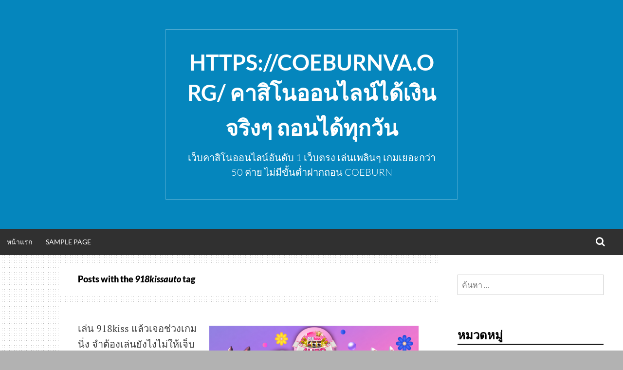

--- FILE ---
content_type: text/html; charset=UTF-8
request_url: https://coeburnva.org/tag/918kissauto/
body_size: 29956
content:
<!DOCTYPE html><html lang="th"><head><meta charset="UTF-8"><meta name="viewport" content="width=device-width, initial-scale=1"><link rel="profile" href="https://gmpg.org/xfn/11"><meta name='robots' content='index, follow, max-image-preview:large, max-snippet:-1, max-video-preview:-1' /><title>918kissauto Archives - https://coeburnva.org/ คาสิโนออนไลน์ได้เงินจริงๆ ถอนได้ทุกวัน</title><link rel="canonical" href="https://coeburnva.org/tag/918kissauto/" /><meta property="og:locale" content="th_TH" /><meta property="og:type" content="article" /><meta property="og:title" content="918kissauto Archives - https://coeburnva.org/ คาสิโนออนไลน์ได้เงินจริงๆ ถอนได้ทุกวัน" /><meta property="og:url" content="https://coeburnva.org/tag/918kissauto/" /><meta property="og:site_name" content="https://coeburnva.org/ คาสิโนออนไลน์ได้เงินจริงๆ ถอนได้ทุกวัน" /><meta name="twitter:card" content="summary_large_image" /> <script type="application/ld+json" class="yoast-schema-graph">{"@context":"https://schema.org","@graph":[{"@type":"CollectionPage","@id":"https://coeburnva.org/tag/918kissauto/","url":"https://coeburnva.org/tag/918kissauto/","name":"918kissauto Archives - https://coeburnva.org/ คาสิโนออนไลน์ได้เงินจริงๆ ถอนได้ทุกวัน","isPartOf":{"@id":"https://coeburnva.org/#website"},"breadcrumb":{"@id":"https://coeburnva.org/tag/918kissauto/#breadcrumb"},"inLanguage":"th"},{"@type":"BreadcrumbList","@id":"https://coeburnva.org/tag/918kissauto/#breadcrumb","itemListElement":[{"@type":"ListItem","position":1,"name":"Home","item":"https://coeburnva.org/"},{"@type":"ListItem","position":2,"name":"918kissauto"}]},{"@type":"WebSite","@id":"https://coeburnva.org/#website","url":"https://coeburnva.org/","name":"https://coeburnva.org/ คาสิโนออนไลน์ได้เงินจริงๆ ถอนได้ทุกวัน","description":"เว็บคาสิโนออนไลน์อันดับ 1 เว็บตรง เล่นเพลินๆ เกมเยอะกว่า 50 ค่าย ไม่มีขั้นต่ำฝากถอน COEBURN","potentialAction":[{"@type":"SearchAction","target":{"@type":"EntryPoint","urlTemplate":"https://coeburnva.org/?s={search_term_string}"},"query-input":{"@type":"PropertyValueSpecification","valueRequired":true,"valueName":"search_term_string"}}],"inLanguage":"th"}]}</script> <link rel="alternate" type="application/rss+xml" title="https://coeburnva.org/ คาสิโนออนไลน์ได้เงินจริงๆ ถอนได้ทุกวัน &raquo; ฟีด" href="https://coeburnva.org/feed/" /><link rel="alternate" type="application/rss+xml" title="https://coeburnva.org/ คาสิโนออนไลน์ได้เงินจริงๆ ถอนได้ทุกวัน &raquo; ฟีดความเห็น" href="https://coeburnva.org/comments/feed/" /><link rel="alternate" type="application/rss+xml" title="https://coeburnva.org/ คาสิโนออนไลน์ได้เงินจริงๆ ถอนได้ทุกวัน &raquo; 918kissauto ฟีดป้ายกำกับ" href="https://coeburnva.org/tag/918kissauto/feed/" /><style id='wp-img-auto-sizes-contain-inline-css' type='text/css'>img:is([sizes=auto i],[sizes^="auto," i]){contain-intrinsic-size:3000px 1500px}
/*# sourceURL=wp-img-auto-sizes-contain-inline-css */</style><style id='wp-emoji-styles-inline-css' type='text/css'>img.wp-smiley, img.emoji {
		display: inline !important;
		border: none !important;
		box-shadow: none !important;
		height: 1em !important;
		width: 1em !important;
		margin: 0 0.07em !important;
		vertical-align: -0.1em !important;
		background: none !important;
		padding: 0 !important;
	}
/*# sourceURL=wp-emoji-styles-inline-css */</style><style id='wp-block-library-inline-css' type='text/css'>:root{--wp-block-synced-color:#7a00df;--wp-block-synced-color--rgb:122,0,223;--wp-bound-block-color:var(--wp-block-synced-color);--wp-editor-canvas-background:#ddd;--wp-admin-theme-color:#007cba;--wp-admin-theme-color--rgb:0,124,186;--wp-admin-theme-color-darker-10:#006ba1;--wp-admin-theme-color-darker-10--rgb:0,107,160.5;--wp-admin-theme-color-darker-20:#005a87;--wp-admin-theme-color-darker-20--rgb:0,90,135;--wp-admin-border-width-focus:2px}@media (min-resolution:192dpi){:root{--wp-admin-border-width-focus:1.5px}}.wp-element-button{cursor:pointer}:root .has-very-light-gray-background-color{background-color:#eee}:root .has-very-dark-gray-background-color{background-color:#313131}:root .has-very-light-gray-color{color:#eee}:root .has-very-dark-gray-color{color:#313131}:root .has-vivid-green-cyan-to-vivid-cyan-blue-gradient-background{background:linear-gradient(135deg,#00d084,#0693e3)}:root .has-purple-crush-gradient-background{background:linear-gradient(135deg,#34e2e4,#4721fb 50%,#ab1dfe)}:root .has-hazy-dawn-gradient-background{background:linear-gradient(135deg,#faaca8,#dad0ec)}:root .has-subdued-olive-gradient-background{background:linear-gradient(135deg,#fafae1,#67a671)}:root .has-atomic-cream-gradient-background{background:linear-gradient(135deg,#fdd79a,#004a59)}:root .has-nightshade-gradient-background{background:linear-gradient(135deg,#330968,#31cdcf)}:root .has-midnight-gradient-background{background:linear-gradient(135deg,#020381,#2874fc)}:root{--wp--preset--font-size--normal:16px;--wp--preset--font-size--huge:42px}.has-regular-font-size{font-size:1em}.has-larger-font-size{font-size:2.625em}.has-normal-font-size{font-size:var(--wp--preset--font-size--normal)}.has-huge-font-size{font-size:var(--wp--preset--font-size--huge)}.has-text-align-center{text-align:center}.has-text-align-left{text-align:left}.has-text-align-right{text-align:right}.has-fit-text{white-space:nowrap!important}#end-resizable-editor-section{display:none}.aligncenter{clear:both}.items-justified-left{justify-content:flex-start}.items-justified-center{justify-content:center}.items-justified-right{justify-content:flex-end}.items-justified-space-between{justify-content:space-between}.screen-reader-text{border:0;clip-path:inset(50%);height:1px;margin:-1px;overflow:hidden;padding:0;position:absolute;width:1px;word-wrap:normal!important}.screen-reader-text:focus{background-color:#ddd;clip-path:none;color:#444;display:block;font-size:1em;height:auto;left:5px;line-height:normal;padding:15px 23px 14px;text-decoration:none;top:5px;width:auto;z-index:100000}html :where(.has-border-color){border-style:solid}html :where([style*=border-top-color]){border-top-style:solid}html :where([style*=border-right-color]){border-right-style:solid}html :where([style*=border-bottom-color]){border-bottom-style:solid}html :where([style*=border-left-color]){border-left-style:solid}html :where([style*=border-width]){border-style:solid}html :where([style*=border-top-width]){border-top-style:solid}html :where([style*=border-right-width]){border-right-style:solid}html :where([style*=border-bottom-width]){border-bottom-style:solid}html :where([style*=border-left-width]){border-left-style:solid}html :where(img[class*=wp-image-]){height:auto;max-width:100%}:where(figure){margin:0 0 1em}html :where(.is-position-sticky){--wp-admin--admin-bar--position-offset:var(--wp-admin--admin-bar--height,0px)}@media screen and (max-width:600px){html :where(.is-position-sticky){--wp-admin--admin-bar--position-offset:0px}}

/*# sourceURL=wp-block-library-inline-css */</style><style id='global-styles-inline-css' type='text/css'>:root{--wp--preset--aspect-ratio--square: 1;--wp--preset--aspect-ratio--4-3: 4/3;--wp--preset--aspect-ratio--3-4: 3/4;--wp--preset--aspect-ratio--3-2: 3/2;--wp--preset--aspect-ratio--2-3: 2/3;--wp--preset--aspect-ratio--16-9: 16/9;--wp--preset--aspect-ratio--9-16: 9/16;--wp--preset--color--black: #000000;--wp--preset--color--cyan-bluish-gray: #abb8c3;--wp--preset--color--white: #ffffff;--wp--preset--color--pale-pink: #f78da7;--wp--preset--color--vivid-red: #cf2e2e;--wp--preset--color--luminous-vivid-orange: #ff6900;--wp--preset--color--luminous-vivid-amber: #fcb900;--wp--preset--color--light-green-cyan: #7bdcb5;--wp--preset--color--vivid-green-cyan: #00d084;--wp--preset--color--pale-cyan-blue: #8ed1fc;--wp--preset--color--vivid-cyan-blue: #0693e3;--wp--preset--color--vivid-purple: #9b51e0;--wp--preset--gradient--vivid-cyan-blue-to-vivid-purple: linear-gradient(135deg,rgb(6,147,227) 0%,rgb(155,81,224) 100%);--wp--preset--gradient--light-green-cyan-to-vivid-green-cyan: linear-gradient(135deg,rgb(122,220,180) 0%,rgb(0,208,130) 100%);--wp--preset--gradient--luminous-vivid-amber-to-luminous-vivid-orange: linear-gradient(135deg,rgb(252,185,0) 0%,rgb(255,105,0) 100%);--wp--preset--gradient--luminous-vivid-orange-to-vivid-red: linear-gradient(135deg,rgb(255,105,0) 0%,rgb(207,46,46) 100%);--wp--preset--gradient--very-light-gray-to-cyan-bluish-gray: linear-gradient(135deg,rgb(238,238,238) 0%,rgb(169,184,195) 100%);--wp--preset--gradient--cool-to-warm-spectrum: linear-gradient(135deg,rgb(74,234,220) 0%,rgb(151,120,209) 20%,rgb(207,42,186) 40%,rgb(238,44,130) 60%,rgb(251,105,98) 80%,rgb(254,248,76) 100%);--wp--preset--gradient--blush-light-purple: linear-gradient(135deg,rgb(255,206,236) 0%,rgb(152,150,240) 100%);--wp--preset--gradient--blush-bordeaux: linear-gradient(135deg,rgb(254,205,165) 0%,rgb(254,45,45) 50%,rgb(107,0,62) 100%);--wp--preset--gradient--luminous-dusk: linear-gradient(135deg,rgb(255,203,112) 0%,rgb(199,81,192) 50%,rgb(65,88,208) 100%);--wp--preset--gradient--pale-ocean: linear-gradient(135deg,rgb(255,245,203) 0%,rgb(182,227,212) 50%,rgb(51,167,181) 100%);--wp--preset--gradient--electric-grass: linear-gradient(135deg,rgb(202,248,128) 0%,rgb(113,206,126) 100%);--wp--preset--gradient--midnight: linear-gradient(135deg,rgb(2,3,129) 0%,rgb(40,116,252) 100%);--wp--preset--font-size--small: 13px;--wp--preset--font-size--medium: 20px;--wp--preset--font-size--large: 36px;--wp--preset--font-size--x-large: 42px;--wp--preset--spacing--20: 0.44rem;--wp--preset--spacing--30: 0.67rem;--wp--preset--spacing--40: 1rem;--wp--preset--spacing--50: 1.5rem;--wp--preset--spacing--60: 2.25rem;--wp--preset--spacing--70: 3.38rem;--wp--preset--spacing--80: 5.06rem;--wp--preset--shadow--natural: 6px 6px 9px rgba(0, 0, 0, 0.2);--wp--preset--shadow--deep: 12px 12px 50px rgba(0, 0, 0, 0.4);--wp--preset--shadow--sharp: 6px 6px 0px rgba(0, 0, 0, 0.2);--wp--preset--shadow--outlined: 6px 6px 0px -3px rgb(255, 255, 255), 6px 6px rgb(0, 0, 0);--wp--preset--shadow--crisp: 6px 6px 0px rgb(0, 0, 0);}:where(.is-layout-flex){gap: 0.5em;}:where(.is-layout-grid){gap: 0.5em;}body .is-layout-flex{display: flex;}.is-layout-flex{flex-wrap: wrap;align-items: center;}.is-layout-flex > :is(*, div){margin: 0;}body .is-layout-grid{display: grid;}.is-layout-grid > :is(*, div){margin: 0;}:where(.wp-block-columns.is-layout-flex){gap: 2em;}:where(.wp-block-columns.is-layout-grid){gap: 2em;}:where(.wp-block-post-template.is-layout-flex){gap: 1.25em;}:where(.wp-block-post-template.is-layout-grid){gap: 1.25em;}.has-black-color{color: var(--wp--preset--color--black) !important;}.has-cyan-bluish-gray-color{color: var(--wp--preset--color--cyan-bluish-gray) !important;}.has-white-color{color: var(--wp--preset--color--white) !important;}.has-pale-pink-color{color: var(--wp--preset--color--pale-pink) !important;}.has-vivid-red-color{color: var(--wp--preset--color--vivid-red) !important;}.has-luminous-vivid-orange-color{color: var(--wp--preset--color--luminous-vivid-orange) !important;}.has-luminous-vivid-amber-color{color: var(--wp--preset--color--luminous-vivid-amber) !important;}.has-light-green-cyan-color{color: var(--wp--preset--color--light-green-cyan) !important;}.has-vivid-green-cyan-color{color: var(--wp--preset--color--vivid-green-cyan) !important;}.has-pale-cyan-blue-color{color: var(--wp--preset--color--pale-cyan-blue) !important;}.has-vivid-cyan-blue-color{color: var(--wp--preset--color--vivid-cyan-blue) !important;}.has-vivid-purple-color{color: var(--wp--preset--color--vivid-purple) !important;}.has-black-background-color{background-color: var(--wp--preset--color--black) !important;}.has-cyan-bluish-gray-background-color{background-color: var(--wp--preset--color--cyan-bluish-gray) !important;}.has-white-background-color{background-color: var(--wp--preset--color--white) !important;}.has-pale-pink-background-color{background-color: var(--wp--preset--color--pale-pink) !important;}.has-vivid-red-background-color{background-color: var(--wp--preset--color--vivid-red) !important;}.has-luminous-vivid-orange-background-color{background-color: var(--wp--preset--color--luminous-vivid-orange) !important;}.has-luminous-vivid-amber-background-color{background-color: var(--wp--preset--color--luminous-vivid-amber) !important;}.has-light-green-cyan-background-color{background-color: var(--wp--preset--color--light-green-cyan) !important;}.has-vivid-green-cyan-background-color{background-color: var(--wp--preset--color--vivid-green-cyan) !important;}.has-pale-cyan-blue-background-color{background-color: var(--wp--preset--color--pale-cyan-blue) !important;}.has-vivid-cyan-blue-background-color{background-color: var(--wp--preset--color--vivid-cyan-blue) !important;}.has-vivid-purple-background-color{background-color: var(--wp--preset--color--vivid-purple) !important;}.has-black-border-color{border-color: var(--wp--preset--color--black) !important;}.has-cyan-bluish-gray-border-color{border-color: var(--wp--preset--color--cyan-bluish-gray) !important;}.has-white-border-color{border-color: var(--wp--preset--color--white) !important;}.has-pale-pink-border-color{border-color: var(--wp--preset--color--pale-pink) !important;}.has-vivid-red-border-color{border-color: var(--wp--preset--color--vivid-red) !important;}.has-luminous-vivid-orange-border-color{border-color: var(--wp--preset--color--luminous-vivid-orange) !important;}.has-luminous-vivid-amber-border-color{border-color: var(--wp--preset--color--luminous-vivid-amber) !important;}.has-light-green-cyan-border-color{border-color: var(--wp--preset--color--light-green-cyan) !important;}.has-vivid-green-cyan-border-color{border-color: var(--wp--preset--color--vivid-green-cyan) !important;}.has-pale-cyan-blue-border-color{border-color: var(--wp--preset--color--pale-cyan-blue) !important;}.has-vivid-cyan-blue-border-color{border-color: var(--wp--preset--color--vivid-cyan-blue) !important;}.has-vivid-purple-border-color{border-color: var(--wp--preset--color--vivid-purple) !important;}.has-vivid-cyan-blue-to-vivid-purple-gradient-background{background: var(--wp--preset--gradient--vivid-cyan-blue-to-vivid-purple) !important;}.has-light-green-cyan-to-vivid-green-cyan-gradient-background{background: var(--wp--preset--gradient--light-green-cyan-to-vivid-green-cyan) !important;}.has-luminous-vivid-amber-to-luminous-vivid-orange-gradient-background{background: var(--wp--preset--gradient--luminous-vivid-amber-to-luminous-vivid-orange) !important;}.has-luminous-vivid-orange-to-vivid-red-gradient-background{background: var(--wp--preset--gradient--luminous-vivid-orange-to-vivid-red) !important;}.has-very-light-gray-to-cyan-bluish-gray-gradient-background{background: var(--wp--preset--gradient--very-light-gray-to-cyan-bluish-gray) !important;}.has-cool-to-warm-spectrum-gradient-background{background: var(--wp--preset--gradient--cool-to-warm-spectrum) !important;}.has-blush-light-purple-gradient-background{background: var(--wp--preset--gradient--blush-light-purple) !important;}.has-blush-bordeaux-gradient-background{background: var(--wp--preset--gradient--blush-bordeaux) !important;}.has-luminous-dusk-gradient-background{background: var(--wp--preset--gradient--luminous-dusk) !important;}.has-pale-ocean-gradient-background{background: var(--wp--preset--gradient--pale-ocean) !important;}.has-electric-grass-gradient-background{background: var(--wp--preset--gradient--electric-grass) !important;}.has-midnight-gradient-background{background: var(--wp--preset--gradient--midnight) !important;}.has-small-font-size{font-size: var(--wp--preset--font-size--small) !important;}.has-medium-font-size{font-size: var(--wp--preset--font-size--medium) !important;}.has-large-font-size{font-size: var(--wp--preset--font-size--large) !important;}.has-x-large-font-size{font-size: var(--wp--preset--font-size--x-large) !important;}
/*# sourceURL=global-styles-inline-css */</style><style id='classic-theme-styles-inline-css' type='text/css'>/*! This file is auto-generated */
.wp-block-button__link{color:#fff;background-color:#32373c;border-radius:9999px;box-shadow:none;text-decoration:none;padding:calc(.667em + 2px) calc(1.333em + 2px);font-size:1.125em}.wp-block-file__button{background:#32373c;color:#fff;text-decoration:none}
/*# sourceURL=/wp-includes/css/classic-themes.min.css */</style><link rel='stylesheet' id='dashicons-css' href='https://coeburnva.org/wp-includes/css/dashicons.min.css?ver=6.9' type='text/css' media='all' /><link rel='stylesheet' id='admin-bar-css' href='https://coeburnva.org/wp-includes/css/admin-bar.min.css?ver=6.9' type='text/css' media='all' /><style id='admin-bar-inline-css' type='text/css'>/* Hide CanvasJS credits for P404 charts specifically */
    #p404RedirectChart .canvasjs-chart-credit {
        display: none !important;
    }
    
    #p404RedirectChart canvas {
        border-radius: 6px;
    }

    .p404-redirect-adminbar-weekly-title {
        font-weight: bold;
        font-size: 14px;
        color: #fff;
        margin-bottom: 6px;
    }

    #wpadminbar #wp-admin-bar-p404_free_top_button .ab-icon:before {
        content: "\f103";
        color: #dc3545;
        top: 3px;
    }
    
    #wp-admin-bar-p404_free_top_button .ab-item {
        min-width: 80px !important;
        padding: 0px !important;
    }
    
    /* Ensure proper positioning and z-index for P404 dropdown */
    .p404-redirect-adminbar-dropdown-wrap { 
        min-width: 0; 
        padding: 0;
        position: static !important;
    }
    
    #wpadminbar #wp-admin-bar-p404_free_top_button_dropdown {
        position: static !important;
    }
    
    #wpadminbar #wp-admin-bar-p404_free_top_button_dropdown .ab-item {
        padding: 0 !important;
        margin: 0 !important;
    }
    
    .p404-redirect-dropdown-container {
        min-width: 340px;
        padding: 18px 18px 12px 18px;
        background: #23282d !important;
        color: #fff;
        border-radius: 12px;
        box-shadow: 0 8px 32px rgba(0,0,0,0.25);
        margin-top: 10px;
        position: relative !important;
        z-index: 999999 !important;
        display: block !important;
        border: 1px solid #444;
    }
    
    /* Ensure P404 dropdown appears on hover */
    #wpadminbar #wp-admin-bar-p404_free_top_button .p404-redirect-dropdown-container { 
        display: none !important;
    }
    
    #wpadminbar #wp-admin-bar-p404_free_top_button:hover .p404-redirect-dropdown-container { 
        display: block !important;
    }
    
    #wpadminbar #wp-admin-bar-p404_free_top_button:hover #wp-admin-bar-p404_free_top_button_dropdown .p404-redirect-dropdown-container {
        display: block !important;
    }
    
    .p404-redirect-card {
        background: #2c3338;
        border-radius: 8px;
        padding: 18px 18px 12px 18px;
        box-shadow: 0 2px 8px rgba(0,0,0,0.07);
        display: flex;
        flex-direction: column;
        align-items: flex-start;
        border: 1px solid #444;
    }
    
    .p404-redirect-btn {
        display: inline-block;
        background: #dc3545;
        color: #fff !important;
        font-weight: bold;
        padding: 5px 22px;
        border-radius: 8px;
        text-decoration: none;
        font-size: 17px;
        transition: background 0.2s, box-shadow 0.2s;
        margin-top: 8px;
        box-shadow: 0 2px 8px rgba(220,53,69,0.15);
        text-align: center;
        line-height: 1.6;
    }
    
    .p404-redirect-btn:hover {
        background: #c82333;
        color: #fff !important;
        box-shadow: 0 4px 16px rgba(220,53,69,0.25);
    }
    
    /* Prevent conflicts with other admin bar dropdowns */
    #wpadminbar .ab-top-menu > li:hover > .ab-item,
    #wpadminbar .ab-top-menu > li.hover > .ab-item {
        z-index: auto;
    }
    
    #wpadminbar #wp-admin-bar-p404_free_top_button:hover > .ab-item {
        z-index: 999998 !important;
    }
    
/*# sourceURL=admin-bar-inline-css */</style><link rel='stylesheet' id='contact-form-7-css' href='https://coeburnva.org/wp-content/cache/autoptimize/autoptimize_single_64ac31699f5326cb3c76122498b76f66.php?ver=6.1.4' type='text/css' media='all' /><link rel='stylesheet' id='PageBuilderSandwich-css' href='https://coeburnva.org/wp-content/plugins/page-builder-sandwich/page_builder_sandwich/css/style.min.css?ver=5.1.0' type='text/css' media='all' /><link rel='stylesheet' id='simone-style-css' href='https://coeburnva.org/wp-content/cache/autoptimize/autoptimize_single_c57ef61e0188afdb38317e2f81a3e97d.php?ver=6.9' type='text/css' media='all' /><link rel='stylesheet' id='simone-layout-css' href='https://coeburnva.org/wp-content/cache/autoptimize/autoptimize_single_75d9360ba17485cf130b923ae8bfd94a.php?ver=6.9' type='text/css' media='all' /><link rel='stylesheet' id='simone-google-fonts-css' href='https://coeburnva.org/wp-content/cache/autoptimize/autoptimize_single_25ed8f599aba2c401124af7b2abbfbf7.php?ver=2.1.4' type='text/css' media='all' /><link rel='stylesheet' id='simone_fontawesome-css' href='https://coeburnva.org/wp-content/themes/simone/fonts/font-awesome/css/font-awesome.min.css?ver=6.9' type='text/css' media='all' /> <script defer id="PageBuilderSandwich-js-extra" src="[data-uri]"></script> <script defer type="text/javascript" src="https://coeburnva.org/wp-content/plugins/page-builder-sandwich/page_builder_sandwich/js/min/frontend-min.js?ver=5.1.0" id="PageBuilderSandwich-js"></script> <script type="text/javascript" src="https://coeburnva.org/wp-includes/js/jquery/jquery.min.js?ver=3.7.1" id="jquery-core-js"></script> <script defer type="text/javascript" src="https://coeburnva.org/wp-includes/js/jquery/jquery-migrate.min.js?ver=3.4.1" id="jquery-migrate-js"></script> <link rel="https://api.w.org/" href="https://coeburnva.org/wp-json/" /><link rel="alternate" title="JSON" type="application/json" href="https://coeburnva.org/wp-json/wp/v2/tags/268" /><link rel="EditURI" type="application/rsd+xml" title="RSD" href="https://coeburnva.org/xmlrpc.php?rsd" /><meta name="generator" content="WordPress 6.9" /><style type="text/css">.site-branding {
			background: ;
		}

		.category-list a:hover,
		.entry-meta a:hover,
		.tag-links a:hover,
		.widget-area a:hover,
		.nav-links a:hover,
		.comment-meta a:hover,
		.continue-reading a,
		.entry-title a:hover,
		.entry-content a,
		.comment-content a {
			color: ;
		}

		.border-custom {
			border:  solid 1px;
		}</style><style type="text/css">.recentcomments a{display:inline !important;padding:0 !important;margin:0 !important;}</style><style type="text/css" id="custom-background-css">body.custom-background { background-image: url("https://coeburnva.org/wp-content/themes/simone/images/pattern.svg"); background-position: left top; background-size: auto; background-repeat: repeat; background-attachment: scroll; }</style></head><body class="archive tag tag-918kissauto tag-268 custom-background wp-theme-simone"><div id="page" class="hfeed site"><header id="masthead" class="site-header" role="banner"> <a class="skip-link screen-reader-text" href="#content">Skip to content</a><div class="site-branding"><div class="title-box"><h1 class="site-title"><a href="https://coeburnva.org/" rel="home">https://coeburnva.org/ คาสิโนออนไลน์ได้เงินจริงๆ ถอนได้ทุกวัน</a></h1><h2 class="site-description">เว็บคาสิโนออนไลน์อันดับ 1 เว็บตรง เล่นเพลินๆ เกมเยอะกว่า 50 ค่าย ไม่มีขั้นต่ำฝากถอน COEBURN</h2></div></div><nav id="site-navigation" class="main-navigation clear" role="navigation" aria-label="Main navigation"><h2 class="menu-toggle"><a href="#">Menu</a></h2><div class="menu"><ul><li ><a href="https://coeburnva.org/">หน้าแรก</a></li><li class="page_item page-item-2"><a href="https://coeburnva.org/sample-page/">Sample Page</a></li></ul></div><div class="extra-menu"><div class="search-toggle"> <a href="#search-container"><span class="screen-reader-text">Search</span></a></div></div></nav><div id="header-search-container" class="search-box-wrapper clear hide"><div class="search-box clear"><form role="search" method="get" class="search-form" action="https://coeburnva.org/"> <label> <span class="screen-reader-text">ค้นหาสำหรับ:</span> <input type="search" class="search-field" placeholder="ค้นหา &hellip;" value="" name="s" /> </label> <input type="submit" class="search-submit" value="ค้นหา" /></form></div></div></header><div id="content" class="site-content"><section id="primary" class="content-area"><main id="main" class="site-main" role="main"><header class="page-header"><h1 class="page-title"> Posts with the <em>918kissauto</em> tag</h1></header><article id="post-1436" class="post-1436 post type-post status-publish format-aside hentry category-918kissme tag-918kissauto tag-918kissme post_format-post-format-aside"><div class="index-box"><div class="entry-content"><div class="pbs-main-wrapper"><p><img decoding="async" src="https://kissat.app/wp-content/uploads/2023/11/918kissauto-31-10-2023-promotion-HBD-1040x1040-1.jpg" style="max-width:440px;float:right;padding:10px 0px 10px 10px;border:0px;"/>เล่น 918kiss แล้วเจอช่วงเกมนิ่ง จำต้องเล่นยังไงไม่ให้เจ็บตัว!</p><p><img decoding="async" src="https://kissat.app/wp-content/uploads/2023/11/918Kissauto-Pro-%E0%B8%AA%E0%B8%A1%E0%B8%B2%E0%B8%8A%E0%B8%B4%E0%B8%81%E0%B9%83%E0%B8%AB%E0%B8%A1%E0%B9%88%E0%B8%A3%E0%B8%B1%E0%B8%9A-1040x1040-1.jpg" style="max-width:400px;float:left;padding:10px 10px 10px 0px;border:0px;"/>ผมเชื่อว่าทุกคนที่เล่น 918kissauto ต้องเคยประสบพบปัญหาเกมนิ่งกันมาบ้างแล้ว เล่นไปเรื่อยแล้วเกมก็ไม่ชำระเงินรางวัล กำเนิดเดดสปินยาวกระทั่งไม่เคยรู้แล้วว่ามันจะจบตอนไหน อยากจะเลิกเล่นก็กลัวว่าหากเลิกตอนกำลังจะเข้าแจ็กพอตก็จะเสียดายหนัก แล้วแบบนี้ พวกเราควรทำยังไงล่ะเนี่ย? ผมมีแนวทางสำหรับเพื่อการจัดแจงกับช่วงเวลาอย่างงี้มาฝากด้วยนะครับ ต้องขอขอบคุณมือโปรคนจำนวนไม่น้อยที่สละเวลามาช่วยชี้แนะแนวทางการจัดการต่างๆด้วย ซึ่งจะมีเรื่องมีราวอะไรที่พวกเราเพียงพอทำเป็นบ้าง มาดูกันได้เลยครับ เลทโก!</p><p><img decoding="async" src="https://kissat.app/wp-content/uploads/2023/11/918Kissauto-Pro-%E0%B8%9D%E0%B8%B2%E0%B8%815-1040x1040-1.png" style="max-width:400px;float:left;padding:10px 10px 10px 0px;border:0px;"/>เทคนิคการเล่น 918kissauto ในช่วงเกมนิ่งจะต้องเล่นอย่างไร?</p><p>สำหรับแนวทางการเล่น 918kissme ในช่วงเกมนิ่งจำต้องเล่นยังไง? ผมมั่นใจว่า ถ้าให้คุณออกจากเกมไปซนๆคุณคงจะไม่ได้อยากออกหรอกจริงไหมนะครับ ถ้าใกล้ตอนโบนัสหรือแจ็คพอตขึ้นมาจริงๆมันคงจะเกิดเรื่องที่ซึมเศร้ามากมายๆแน่นอนขอรับ ด้วยเหตุนั้น เราจะมาจัดแจงกับกรรมวิธีการเล่นในตอนที่เกิดภาวการณ์เกม918kissauto นิ่งแบบมืออาชีพกันเลยดีกว่านะครับ จะมีอะไรบ้าง มาฝ่ากันเลย!</p><p>1. รู้เรื่องก่อนว่าเกมนิ่งคืออะไร?</p><p>ผมต้องการที่จะให้คุณรู้เรื่องก่อนว่า เกมนิ่งเป็นอย่างไรกันแน่? เพราะเหตุว่าถ้าเกิดเราเข้าใจขัดแย้ง เกมนิ่งของผมกับเกมนิ่งของคุณอาจจะแตกต่างกันก็ได้ ทำให้วิธีที่ผมเสนอแนะบางครั้งอาจจะไม่ได้ผลไปเลย แม้ให้ชี้แจงแบบเข้าใจง่ายๆล่ะก็ มาเริ่มกันเลยขอรับ</p><p>• เกมนิ่งไม่ใช่เกมเสีย: เกมสล็อตใช้ระบบสุ่ม RNG ในการสุ่มผลของเกมอยู่แล้ว เกม918kissme นิ่งคือตอนที่ยังไม่ถึงรอบจ่ายเงินรางวัลเท่านั้น ซึ่งถ้าฝ่าฝืนเล่นเยอะเกินไปก็อาจจะเสียเปรียบกระทั่งขาดทุนได้ พวกเราต้องหาวิธีจัดการให้ดีเลยนะครับ</p><p>• สัญญาณเกมนิ่ง: สปินหลายรอบก๋ไม่มีวินเข้าหรือเข้าน้อยมาก สัญลักษณ์โบนัสโผล่แบบไม่ครบ ฟรีสปินไม่เข้าเป็นเวลานานๆยอดเงินลดน้อยลงเรื่อยๆบางครั้งอาจจะช้า แม้กระนั้นน้อยลงตลอด ซึ่งนี่แหละนะครับเป็นสัญญาณเกมนิ่งที่เห็นได้ชัดเจนที่สุด</p><p>2. ลดการเสี่ยงก่อนเสมอ</p><p>อย่างแรกที่เราจำต้องทำเลที่ตั้งยก็เป็น ลดการเสี่ยงก่อนเสมอ ไม่เพิ่มการเสี่ยงที่ไม่มีความสำคัญโดยเด็ดขาด เช่น การเพิ่มเบท หรือการไล่เบท ผมชี้แนะให้ท่านลดเบทลงทันที หรือแปลงจากการสปินออโต้เป็นสปินมือ วิธีการแบบนี้จะช่วยทำให้คุณรอดจากเกมนิ่งได้</p><p>• ลดเบทลงในทันที: ถ้าเกมเริ่มนิ่งแล้ว แนะนำให้ลดเบทลงต่ำสุดที่เกมยอมรับได้ ยึดจำนวนสปินให้ได้นานขึ้นเข้าไว้ ลดอัตราเงินไหลออกให้อยู่หมัด แนวทางนี้จะช่วยรักษาทุนในการเล่น918kiss ของเราไว้ก้าวหน้าที่สุด เมื่อถึงจังหวะที่ดีค่อยปรับเบทใหม่</p><p>• เปลี่ยนแปลงจากสปินออโต้เป็นสปินมือ: ถ้าเกิดคุณใช้สปินออโต้อยู่ล่ะก็ แนะนำว่าให้แปลงมาใช้สปินมือก่อนเลยจะดีมากกว่า เพราะเหตุว่ามันคุมจังหวะได้ง่ายดายเสียยิ่งกว่า ไม่เผลอสปินรัว แล้วก็ช่วยให้พวกเรามีเวลาสำหรับเพื่อการพิจารณาการกระทำของเกมก้าวหน้าขึ้นด้วย</p><p>3. พักเกมเป็นคำตอบที่เหมาะสมที่สุด</p><p>การพักเกมคือคำตอบที่ยอดเยี่ยม คุณอาจจะคิดว่า ผมจะให้คุณเลิกเล่นเลยหรอ? มันไม่ใช่เลยขอรับ การพักคือการหยุดเล่นในช่วงเวลาหนึ่งเท่านั้น คุณจะกลับมาเล่นตอนไหนก็ได้ แต่ว่าขอให้พักก่อนเพื่อรีเซ็ตระบบและตัวคุณเอง</p><p>• พักโดยทันทีเมื่อแพ้ชิดกัน: ถ้าเกมนิ่งเกิน 20-30 สปินแล้ว ผมเสนอแนะให้ท่านหยุดเล่นทันทีเลยขอรับ ไม่ต้องต่อรองอะไรก็ตามทั้งปวง ผู้ที่หยุดพักก่อนเป็นผู้ที่จะเล่นรอดไปได้ยาวๆพักอย่างต่ำ 5-15 นาทีแล้วพอหลังจากนั้นก็ค่อยเล่นต่อก็ได้นะครับ</p><p>• ข้างหลังพักค่อยตกลงใจ: หลังจากที่เราพักไปแล้ว 5-15 นาที คุณค่อยมาตกลงใจใหม่ว่า คุณจะเล่นเกม918kissme เดิมหรือไม่ หรือจะแปลงเกมใหม่ หรือจะหยุดเล่นไปเลยตลอดทั้งวัน ซึ่งประเด็นนี้ คุณสามารถตัดสินใจด้วยตัวเองได้เลยครับ</p><p>4. บริหารงบประมาณแบบง่ายๆในช่วงเกมนิ่ง</p><p><iframe width="640" height="360" src="//www.youtube.com/embed/sY2QuzFyBYA" frameborder="0" allowfullscreen style="float:left;padding:10px 10px 10px 0px;border:0px;"></iframe>แล้วก็ในที่สุดแล้ว เมื่อเกมนิ่งมาขนาดนี้แล้ว พวกเราจะเล่นด้วยเบทเดิมๆก็คงจะไม่ได้แล้วล่ะครับผม การจัดการงบประมาณแบบง่ายๆในตอนที่เกมนิ่งถือเป็นการแบ่งความเสี่ยงออกจากกัน ซึ่งคุณสามารถทำเป็นกล้วยๆดังนี้เลยขอรับ</p><p>• แบ่งงบประมาณออกเป็นส่วน: คุณจำเป็นต้องแบ่งงบประมาณที่ใช้เล่นออกเป็นส่วนๆทันที บางครั้งอาจจะแบ่งออกเพื่อเล่นเกม 2-3 เกมไปเลยนะครับ ไม่เอามาลงที่เกมนี้เกมเดียว เกมไหนนิ่งก็พักได้เลยโดยทันที พวกเราจะไม่เทหมดหน้าตักกับเกมเดียวอีกต่อไปแล้วครับ</p><p>• ใช้ผลกำไรแทนทุน: <a href="https://www.drakesoflondon.com/%E0%B9%80%E0%B8%A7%E0%B9%87%E0%B8%9A%E0%B9%83%E0%B8%AB%E0%B8%8D%E0%B9%88-918kissauto-%E0%B9%80%E0%B8%A7%E0%B9%87%E0%B8%9A%E0%B9%81%E0%B8%88%E0%B8%81%E0%B8%AB%E0%B8%99%E0%B8%B1%E0%B8%81-%E0%B9%82/">918kissme</a> หากคุณอยากลองเสี่ยงเยอะขึ้น พวกเราจะไม่ใช้ทุนที่เรามีในการเสี่ยง พวกเราจะใช้กำไรที่ได้ในการเสี่ยงแทน เป็นต้นว่า คุณอาจจะต้องการเพิ่มเบทในเกม 918kiss สักนิดหน่อย ให้คุณใช้กำไรเล่นแค่นั้น หากเสียก็กลับมาเบทฐานเดิม</p><p><iframe loading="lazy" width="640" height="360" src="//www.youtube.com/embed/sIUWzl_pTPE" frameborder="0" allowfullscreen style="float:left;padding:10px 10px 10px 0px;border:0px;"></iframe>พบตอนเกมนิ่งก็ไม่จบตัว เล่นสล็อต<a href="https://kissat.app/">918kiss</a> แบบเป็นงานมากเพิ่มขึ้น</p><p>เห็นไหมขอรับว่า การเล่น918kissauto ในช่วงที่เกมนิ่งไม่ได้ยากอย่างที่พวกเราคิดหรอกขอรับ แม้พวกเราจะพบกับปัญหาเกมนิ่งนานขนาดไหนก็ตาม แต่ถ้าเกิดพวกเรามีวิธีการจัดการที่ดี สามารถต่อกรได้อย่างมีประสิทธิภาพ รู้จักผ่อนหนักผ่อนค่อย ผมเชื่อเลยว่า ต่อให้พบเกมนิ่งบ่อยครั้งขนาดไหนก็เอาอยู่แน่นอนนะครับ แต่พอใจได้เลยว่า 918kissauto ไม่ใช่เกมที่นิ่งนานแน่นอน การันตีเลยว่า คุณยังเล่นได้แบบชิลๆแน่ๆ ถ้าเกิดพอใจล่ะก็ สมัครเป็นสมาชิกใหม่กับเราได้แล้ววันนี้ สมัครฟรี คลิกเลย!</p><p>ฝาก-ถอน ไม่มีขั้นต่ำ 918kissme Kissat.app 19 กุมภาพันธ์ 69 Keira คาสิโนออนไลน์ 918kissauto แจกบ่อย Top 26</p><p>ขอขอบพระคุณเว็บ <a href="https://kissat.app/">918kissme</a></p><p><a href="https://rebrand.ly/kissat-app">https://rebrand.ly/kissat-app</a></p><p><a href="https://cutly.info/kissat-app">https://cutly.info/kissat-app</a></p><p><a href="https://bitt.to/q42nin">https://bitt.to/q42nin</a></p><p><a href="https://shorturl.asia/J2g9h">https://shorturl.asia/J2g9h</a></p><p><img decoding="async" src="https://kissat.app/wp-content/uploads/2023/11/918Kissauto-Pro-%E0%B8%8A%E0%B8%A7%E0%B8%99%E0%B9%80%E0%B8%9E%E0%B8%B7%E0%B9%88%E0%B8%AD%E0%B8%99%E0%B8%81%E0%B9%87%E0%B8%A3%E0%B8%A7%E0%B8%A2-1040x1040-1.jpg" style="max-width:400px;float:left;padding:10px 10px 10px 0px;border:0px;"/><a href="https://t.co/uzEJnmSGel">https://t.co/uzEJnmSGel</a></p></div>&hellip;</div><footer class="entry-footer entry-meta"> <span class="byline">Written by <span class="author vcard"><a class="url fn n" href="https://coeburnva.org/author/noahmorgan/">Noah Morgan</a></span></span><span class="mobile-hide"> on </span><span class="posted-on"><a href="https://coeburnva.org/918kiss-%e0%b8%aa%e0%b8%a5%e0%b9%87%e0%b8%ad%e0%b8%95%e0%b9%82%e0%b8%9b%e0%b8%a3%e0%b8%94%e0%b8%b5%e0%b9%81%e0%b8%95%e0%b8%81%e0%b8%87%e0%b9%88%e0%b8%b2%e0%b8%a2-%e0%b9%81%e0%b8%88%e0%b8%81%e0%b9%80/" rel="bookmark"><time class="entry-date published" datetime="2025-12-30T09:09:19+07:00">ธันวาคม 30th, 2025</time></a></span><span class="mobile-hide">.</span></footer></div></article><article id="post-631" class="post-631 post type-post status-publish format-standard hentry category-918kissauto tag-918kissauto"><div class="index-box"><header class="entry-header clear"> <i class="fa fa-thumb-tack sticky-post"></i><div class="category-list"><a href="https://coeburnva.org/category/918kissauto/" rel="category tag">918kissauto</a></div><h2 class="entry-title"><a href="https://coeburnva.org/918kiss-%e0%b8%97%e0%b8%94%e0%b8%a5%e0%b8%ad%e0%b8%87%e0%b9%80%e0%b8%a5%e0%b9%88%e0%b8%99%e0%b8%aa%e0%b8%a5%e0%b9%87%e0%b8%ad%e0%b8%95918-%e0%b8%9f%e0%b8%a3%e0%b8%b5-top-69-by-katja-918kissauto-one/" rel="bookmark">918kiss ทดลองเล่นสล็อต918 ฟรี Top 69 by Katja 918kissauto.one ทุกยอดฝากรับ 1,000 บาท 918kiss เข้าสู่ระบบรวมเกมสล็อต ยิงปลา เล่นง่าย 918kiss สานฝันการเป็นเศรษฐี  22 December 25</a></h2><div class="entry-meta"> <span class="byline">Written by <span class="author vcard"><a class="url fn n" href="https://coeburnva.org/author/noahmorgan/">Noah Morgan</a></span></span><span class="mobile-hide"> on </span><span class="posted-on"><a href="https://coeburnva.org/918kiss-%e0%b8%97%e0%b8%94%e0%b8%a5%e0%b8%ad%e0%b8%87%e0%b9%80%e0%b8%a5%e0%b9%88%e0%b8%99%e0%b8%aa%e0%b8%a5%e0%b9%87%e0%b8%ad%e0%b8%95918-%e0%b8%9f%e0%b8%a3%e0%b8%b5-top-69-by-katja-918kissauto-one/" rel="bookmark"><time class="entry-date published" datetime="2024-12-13T11:47:22+07:00">ธันวาคม 13th, 2024</time></a></span><span class="mobile-hide">.</span></div></header><div class="entry-content"><div class="pbs-main-wrapper"><p><iframe loading="lazy" width="640" height="360" src="//www.youtube.com/embed/5JDUejcheDk" frameborder="0" allowfullscreen style="float:left;padding:10px 10px 10px 0px;border:0px;"></iframe>สนุกสนานกับเว็บตรงไม่ผ่านเอเย่นต์จาก 918kissauto ได้วันแล้ววันเล่า โปรโมชั่นจัดเต็ม ฝากถอนโอนไว พร้อมแล้วสมัครเลย!</p><p>ในตอนที่เว็บไซต์สล็อตออนไลน์มีเยอะมากล้นหลาม แต่ว่าการมาใช้บริการกับ 918kiss จะมีผลให้คุณได้รับประสบการณ์การเล่นสล็อตออนไลน์ที่ผิดแผกแตกต่างอย่างไม่ต้องสงสัย เนื่องจากแค่เพียงคุณเข้ามาใช้บริการกับพวกเรา 918kiss คุณจะได้พบกับความสนุกเยอะแยะทุกวี่วันตลอด 24 ชั่วโมง มีเกมให้เลือกเล่นเยอะแยะ มีโปรโมชั่นรวมทั้งกิจกรรมจัดเต็ม เครดิตฟรีมากรับได้ตั้งแต่เป็นสมาชิกใหม่อีกด้วย จะฝากหรือถอนก็ไวแบบสุดๆกับระบบฝากถอนที่ล้ำสมัยและปลอดภัย ไม่ว่าจะกำเนิดปัญหาใดๆก็ตามแม้กระนั้น ทีมงานพร้อมดูแลตลอด 24 ชั่วโมงแน่ๆ ถ้าไม่ต้องการที่จะอยากพลาดล่ะก็ ลงทะเบียนเป็นสมาชิกกับ 918kissauto ได้แล้ววันนี้ สมัครเลย!</p><p>5 เหตุผลสำคัญที่คุณต้องเล่นเกมสล็อตออนไลน์ของค่าย 918kissauto แค่นั้น</p><p>อาจจะมีเหตุผลบางสิ่งที่ทำให้ท่านไม่ต้องการที่จะอยากเล่นเกมสล็อตจากค่าย 918 แม้กระนั้นพวกเรามีเหตุผลสำคัญ 5 ข้อแค่นั้นสำหรับในการกลับใจคุณ แน่นอนครับผมว่า เว็บไซต์สล็อตออนไลน์มีมากมายมากมายแล้ว แต่ค่ายเกมสล็อตเว็บตรงก็มีเยอะแยะไม่ได้ต่างอะไรกันเลย การเลือกใช้บริการของนักพนันเป็นเรื่องที่ไม่อาจจะบังคับได้ คุณจะเล่นด้วยความพอใจหรือความสมัครใจของตัวเองเพียงแค่นั้น แต่ผมอยากให้คุณลองเปิดใจกับ 5 เหตุผลสำหรับในการเล่นเกมกับเรา 918kiss ค้ำประกันเลยว่า คุณจะต้องถูกใจแน่ๆ</p><p><img decoding="async" src="https://918kissauto.one/wp-content/uploads/2023/11/918Kissauto-Pro-%E0%B8%8A%E0%B8%A7%E0%B8%99%E0%B9%80%E0%B8%9E%E0%B8%B7%E0%B9%88%E0%B8%AD%E0%B8%99%E0%B8%81%E0%B9%87%E0%B8%A3%E0%B8%A7%E0%B8%A2-1040x1040-1.jpg" style="max-width:420px;float:left;padding:10px 10px 10px 0px;border:0px;"/>1. เกม สล็อต นานัปการรวมทั้งน่าดึงดูด: พวกเรามีแนวเกมที่มีความหลากหลายและก็น่าดึงดูดเยอะๆถ้าหากคุณเป็นคนขี้เบื่อ คุณเหมาะกับเกมจากค่ายเกมของเราแบบสุดๆเลยนะครับ เนื่องจากมีครบทุกธีม ครบทุกแนวที่คุณต้องการแน่นอน</p><p>2. แจ็กเพียงพอตแตกง่ายแล้วก็โบนัสสูง: เกม 918kissauto ของเราขึ้นชื่อลือชาในเรื่องของเกมที่มีอัตราการชำระเงินรางวัลสูง แจ็กพอเพียงตแตกง่าย แล้วก็ยังมีฟีเจอร์ตัวคูณที่จะสามารถช่วยเพิ่มเงินรางวัลให้เยอะขึ้นเรื่อยๆเข้าไปอีก บอกเลยว่า รับเงินรางวัลแบบเต็มๆ</p><p>3. กราฟิกสวยและก็เสียงประกอบคุณภาพ: งานภาพแล้วก็เสียงของพวกเราบอกเลยว่า ปรับปรุงและก็เปลี่ยนแปลงจนกระทั่งตอนนี้สามารถเทียบเคียงชั้นเกมดังจากค่ายอื่นๆที่ขึ้นชื่อลือนามในประเด็นนี้ได้แล้วครับผม ใครที่ถูกใจงานภาพแล้วก็เสียงดีจะต้องมาตรงนี้เลย</p><p>4. รองรับการเล่นผ่านมือถือเต็มแบบอย่าง: เกม<a href="https://918kissauto.one/">สล็อต</a>ของพวกเราเล่นผ่านแอปพลิเคชันที่รองรับการใช้งานผ่านมือถือได้ทุกระบบ ไม่ว่าจะเป็น iOS หรือ Android ติดตั้งง่าย ไม่ยุ่งยาก และก็เสถียรสุดๆแน่ๆขอรับ</p><p>5. เกม สล็อต สำหรับทุกคน: เกมสล็อตออนไลน์ของเราเหมาะสำหรับนักพนันทุกกลุ่มอย่างแท้จริง เนื่องจากไม่ว่าคุณจะเป็นมือใหม่ฝึกฝนเล่นหรือมือโปร คุณสามารถเข้ามาเลือกเกมที่เหมาะสมกับสไตล์การเล่นของคุณได้เลยขอรับ เพราะ</p><p>มีให้คุณเลือกครบทุกความปรารถนาแน่นอนขอรับ</p><p>การใช้คุณประโยชน์จากโปรโมชั่นสมาชิกใหม่บน 918kissauto แบบคุ้มๆ</p><p>แม้คุณเข้ามาบนเว็บไซต์ของ 918kissauto แล้ว คุณจะมีความเห็นว่า เรามีโปรโมชั่นดีๆสำหรับสมาชิกใหม่โดยเฉพาะอีกด้วยครับผม เป็นโปรโมชั่นต้อนรับสมาชิกใหม่โดยเฉพาะอย่างยิ่ง แค่เพียงคุณลงทะเบียนใหม่เข้ามา ฝากเงินแล้วรับเครดิตฟรี 50% จากยอดฝากได้แบบง่ายๆเลยขอรับ ซึ่งการรับเครดิตฟรีจากโปรโมชั่นสมาชิกใหม่นี้ก็เป็นประโยชน์เยอะแยะมากมายนะครับ โดยเฉพาะกับผู้เล่นใหม่ที่เพิ่งเข้ามา แต่ว่าจะมีคุณประโยชน์แบบไหนบ้างนั้น เรามาดูกันเลยนะครับบน 918kissauto</p><p>ศึกษาเล่าเรียนข้อแม้ให้แน่ชัด: ก่อนที่จะคุณจะใช้ประโยชน์จากมัน ผมขอให้คุณอ่านข้อแม้ของโปรโมชั่นให้กระจ่างแจ้งซะก่อน โปรโมชั่นสมาชิกใหม่ของเรานั้น คุณจึงควรทำยอดตามข้อตกลงที่กำหนดด้วย ถึงจะสามารถเบิกเงินได้</p><p>• ใช้เครดิตฟรีทดสอบเกม: ถ้าคุณมีเกมที่ยังไม่เคยเล่นและพึงพอใจต้องการจะเล่นแบบสุดๆคุณสามารถใช้เครดิตฟรีสำหรับการทดลองเกมใหม่ๆพวกนั้นได้เลยค่ะครับ ทดสอบเล่นให้รู้กันไปเลยว่าเกมนั้นๆเป็นแบบไหน</p><p>• เน้นเกมที่มี RTP สูง: การใช้เครดิตฟรีกับเกม สล็อต ที่มีค่า RTP สูง จะช่วยเพิ่มจังหวะสำหรับในการทำเงินให้กับคุณได้มากขึ้น เพราะคุณได้รับเครดิตฟรีมาจากโปรโมชั่น คุณสามารถนำเครดิตฟรีเหล่านั้นมาต่อยอดกับเกมที่ทำให้ท่านมีโอกาสอย่างมากขึ้นได้ด้วย</p><p>• จัดการเครดิตฟรีให้เหมือนเงินจริง: ถือได้ว่าทริคการใช้ประโยชน์จากเครดิตฟรีที่คุณจะต้องรู้จริงๆครับผม เพราะว่าการจัดการเครดิตฟรีให้ราวกับเงินจริงๆนั้น มันจะช่วยทำให้คุณวางแผนพนันได้อย่างรอบคอบมากขึ้น เนื่องจากว่าเครดิตฟรีสามารถสร้างกำไรในการเล่น สล็อต จริงๆให้คุณได้เหมือนกัน</p><p>• ติดตามโปรโมชั่นอื่น: <a href="https://videosdeporno.info/%E0%B8%AA%E0%B8%A5%E0%B9%87%E0%B8%AD%E0%B8%95-%E0%B8%97%E0%B8%94%E0%B8%A5%E0%B8%AD%E0%B8%87%E0%B9%80%E0%B8%A5%E0%B9%88%E0%B8%99%E0%B8%AA%E0%B8%A5%E0%B9%87%E0%B8%AD%E0%B8%95918-%E0%B8%9F%E0%B8%A3/">สล็อต</a> ถ้าเกิดคุณพลาดโอกาสสำหรับการทำกำไรจากโปรโมชั่นการเล่น 918kissauto ต้อนรับสมาชิก เราก็ยังมีโปรโมชั่นดีๆสำหรับคุณอีกมากมายจำนวนมากที่สามารถจะช่วยสร้างโอกาสสำหรับเพื่อการได้กำไรให้กับคุณอีกเพียบ</p><p>สมัครสมาชิกใหม่กับเรา 918kissauto ได้ก่อนใครกันแน่ เล่นสล็อตออนไลน์แบบฟินๆรับเครดิตฟรีแบบเต็มๆ</p><p>เกมสล็อตออนไลน์ที่มีความน่าสนใจมากขนาดนี้ บวกกับโปรโมชั่นต้อนรับดีๆจาก 918kiss ไม่ลองเล่นไม่ได้แล้ว</p><p>นะครับ บอกเลยว่า 5 เหตุผลที่ผมอยากที่จะให้คุณกลับใจแล้วก็เปิดใจมาเล่นเกมกับเรานั้น มันมีคุณประโยชน์กับแนวทางการทำผลกำไรของคุณมากมายจริงๆการเลือกเกมจากค่ายเกมที่มีมาตรฐานรวมทั้งความปลอดภัยสูง คุณสามารถได้กำไรได้แบบง่ายๆเลยครับ เพียงพอมารวมกับโปรโมชั่นเครดิตฟรีดีๆแล้วล่ะก็ บอกเลยว่า เรื่องเกี่ยวกับการทำเงินนั้นง่ายดายมากเลย มาเล่นสล็อตแบบฟินๆรับเครดิตฟรีแบบเต็มๆกับเราได้แล้ววันนี้ ลงทะเบียนใหม่แบบไม่มีค่าประเพณีได้ทันที สมัครเลย!</p><p>เกมสล็อต 918kissauto 918kissauto.one 15 มกราคม 2024 Katja ยืน 1 เรื่องเกมสล็อต 918kissautoสมัครฟรี Top 65</p><p>ขอขอบพระคุณweb <a href="https://918kissauto.one/">สล็อต</a></p><p><a href="https://bit.ly/918kissauto-one">https://bit.ly/918kissauto-one</a></p><p><a href="https://rebrand.ly/918kissauto-one">https://rebrand.ly/918kissauto-one</a></p><p><a href="https://wow.in.th/918kissauto-one">https://wow.in.th/918kissauto-one</a></p><p><a href="https://cutt.ly/qeLLCFK5">https://cutt.ly/qeLLCFK5</a></p><p><a href="https://t.co/yZuCY0KWl5">https://t.co/yZuCY0KWl5</a></p><p><img decoding="async" src="https://918kissauto.one/wp-content/uploads/2023/11/918Kissauto-Pro-%E0%B8%AA%E0%B8%A1%E0%B8%B2%E0%B8%8A%E0%B8%B4%E0%B8%81%E0%B9%83%E0%B8%AB%E0%B8%A1%E0%B9%88%E0%B8%A3%E0%B8%B1%E0%B8%9A-1040x1040-1.jpg" style="max-width:400px;float:left;padding:10px 10px 10px 0px;border:0px;"/><a href="https://shorturl.asia/R1KWS">https://shorturl.asia/R1KWS</a><img decoding="async" src="https://918kissauto.one/wp-content/uploads/2023/11/918Kissauto-Pro-%E0%B8%9D%E0%B8%B2%E0%B8%815-1040x1040-1.png" style="max-width:440px;float:left;padding:10px 10px 10px 0px;border:0px;"/><iframe loading="lazy" width="640" height="360" src="//www.youtube.com/embed/SMHNnhXIffU" frameborder="0" allowfullscreen style="float:left;padding:10px 10px 10px 0px;border:0px;"></iframe></p></div>&hellip;</div><footer class="entry-footer continue-reading"> <a href="https://coeburnva.org/918kiss-%e0%b8%97%e0%b8%94%e0%b8%a5%e0%b8%ad%e0%b8%87%e0%b9%80%e0%b8%a5%e0%b9%88%e0%b8%99%e0%b8%aa%e0%b8%a5%e0%b9%87%e0%b8%ad%e0%b8%95918-%e0%b8%9f%e0%b8%a3%e0%b8%b5-top-69-by-katja-918kissauto-one/" title="Continue Reading 918kiss ทดลองเล่นสล็อต918 ฟรี Top 69 by Katja 918kissauto.one ทุกยอดฝากรับ 1,000 บาท 918kiss เข้าสู่ระบบรวมเกมสล็อต ยิงปลา เล่นง่าย 918kiss สานฝันการเป็นเศรษฐี  22 December 25" rel="bookmark">Continue Reading<i class="fa fa-arrow-circle-o-right"></i><span class="screen-reader-text"> 918kiss ทดลองเล่นสล็อต918 ฟรี Top 69 by Katja 918kissauto.one ทุกยอดฝากรับ 1,000 บาท 918kiss เข้าสู่ระบบรวมเกมสล็อต ยิงปลา เล่นง่าย 918kiss สานฝันการเป็นเศรษฐี  22 December 25</span></a></footer></div></article><article id="post-460" class="post-460 post type-post status-publish format-standard hentry category-918kissauto tag-918kissauto"><div class="index-box"><header class="entry-header clear"><div class="category-list"><a href="https://coeburnva.org/category/918kissauto/" rel="category tag">918kissauto</a></div><h2 class="entry-title"><a href="https://coeburnva.org/22-jul-23-918kissauto-website%e0%b9%81%e0%b8%95%e0%b8%81%e0%b8%87%e0%b9%88%e0%b8%b2%e0%b8%a2-%e0%b8%84%e0%b8%b2%e0%b8%aa%e0%b8%b4%e0%b9%82%e0%b8%99%e0%b9%80%e0%b8%a7%e0%b9%87%e0%b8%9a%e0%b9%80/" rel="bookmark">22 Jul 23 918kissauto websiteแตกง่าย คาสิโนเว็บเปิดใหม่ 918kissauto ใหม่ล่าสุด Top 78 by Velma สล็อตออนไลน์ 918kissauto.win</a></h2><div class="entry-meta"> <span class="byline">Written by <span class="author vcard"><a class="url fn n" href="https://coeburnva.org/author/noahmorgan/">Noah Morgan</a></span></span><span class="mobile-hide"> on </span><span class="posted-on"><a href="https://coeburnva.org/22-jul-23-918kissauto-website%e0%b9%81%e0%b8%95%e0%b8%81%e0%b8%87%e0%b9%88%e0%b8%b2%e0%b8%a2-%e0%b8%84%e0%b8%b2%e0%b8%aa%e0%b8%b4%e0%b9%82%e0%b8%99%e0%b9%80%e0%b8%a7%e0%b9%87%e0%b8%9a%e0%b9%80/" rel="bookmark"><time class="entry-date published" datetime="2023-06-22T23:24:53+07:00">มิถุนายน 22nd, 2023</time></a></span><span class="mobile-hide">.</span></div></header><div class="entry-content"><div class="pbs-main-wrapper"><p><iframe loading="lazy" width="640" height="360" src="//www.youtube.com/embed/jn5iiEFGgHU" frameborder="0" allowfullscreen style="float:left;padding:10px 10px 10px 0px;border:0px;"></iframe>918kiss สล็อตรับรองเล่นสนุกสนาน แจกเครดิตฟรี 918kissauto.win</p><p><img decoding="async" src="https://918kissauto.win/wp-content/uploads/2021/07/%E0%B8%9D%E0%B8%B2%E0%B8%81%E0%B8%95%E0%B9%88%E0%B8%AD%E0%B9%80%E0%B8%99%E0%B8%B7%E0%B9%88%E0%B8%AD%E0%B8%87_918kissauto.jpg" style="max-width:410px;float:left;padding:10px 10px 10px 0px;border:0px;"/>ยินดีต้อนรับทุกท่านไปสู่ <a href="https://918kissauto.win/">918kissauto</a> เว็บสล็อตออนไลน์รูปแบบใหม่ล่าสุดสมาชิกใหม่มาแรง ลงทะเบียนใหม่ รับโบนัสเครดิตไปเลย 100% <a href="https://www.eiplatform.io/jun-2566-%E0%B8%AA%E0%B8%A5%E0%B9%87%E0%B8%AD%E0%B8%95%E0%B8%AD%E0%B8%AD%E0%B8%99%E0%B9%84%E0%B8%A5%E0%B8%99%E0%B9%8C-web%E0%B9%81%E0%B8%95%E0%B8%81%E0%B8%87%E0%B9%88%E0%B8%B2%E0%B8%A2-%E0%B8%9E/">918kissauto</a> ในทันที มีเกมสล็อตให้เลือกเล่นมาก และก็รับประกันได้เลยว่าเกมสนุก ภาพรวมทั้งเสียง สวยชัดเจน มีความต่างจากสล็อตทั่วๆไป มีแบบอย่างสล็อตที่เป็นแนวตั้ง มีความเป็นเกมส์มิ่งผสม การันตีทุกคน สนุกสนานเร้าใจแน่ๆ เมื่อก่อนอื่น จำเป็นต้องมาอ่านบทความกันก่อนดีมากยิ่งกว่าจ้ะ</p><p>918kissauto ชี้แนะเกมสล็อตเจ๋งๆน่าเล่น</p><p>แจกฟรีเทคนิคดีๆสำหรับสมาชิกของพวกเราเพื่อเพิ่มอรรถรสในการเล่นเกมสล็อตให้สนุกรวมทั้งได้รับรางวัลจริง ทำให้การเล่นสล็อตเป็นเรื่องง่าย ที่คนไหนกันก็สามารถเข้าถึงได้ พวกเราคือศูนย์รวมบทความสล็อต ข่าวเกี่ยวกับเกมสล็อตออนไลน์ ในที่นี้รวมทั้ง วิธี วิธีการเล่น แล้วก็สูตร รูปแบบการเล่นเกมสล็อตต่างๆที่จะทำให้ผู้เล่นเข้าใจ แล้วก็เล่นได้อย่างสนุก พร้อมรับเงินรางวัลได้ เราได้เก็บรวบรวมอัพเดตบทความทั้งผองจากประสบการณ์จริงจากเว็บไซต์ของเราที่ทำการเล่นเกมสล็อต คิดพินิจพิจารณาก่อนพรีเซ็นท์ให้ทุกคนได้เข้าค้นหาวิชาความรู้ เกมสล็อตที่เด่นที่เราต้องการพรีเซนเทชั่นคือ เกมสล็อต สล็อตออนไลน์ นับว่าเป็นเกมที่มาแรงที่น่าสนใจ สำหรับคนไหนกันแน่ที่พอใจบทความ เคล็ดวิธีดีๆที่จะทำให้คุณได้รับเงินรางจะต้องไม่พลาดบทความดีๆจากพวกเรานะคะ</p><p><img decoding="async" src="https://918kissauto.win/wp-content/uploads/2022/06/%E0%B8%AA%E0%B8%A1%E0%B8%B2%E0%B8%8A%E0%B8%B4%E0%B8%81%E0%B9%83%E0%B8%AB%E0%B8%A1%E0%B9%88%E0%B8%A5%E0%B9%88%E0%B8%B2%E0%B8%AA%E0%B8%B8%E0%B8%94.png" style="max-width:410px;float:left;padding:10px 10px 10px 0px;border:0px;"/>ปากทางเข้าเล่นสล็อตออนไลน์</p><p>ทุกคนสามารถเข้าถึงเกมได้เร็วที่สุด โดยไม่ต้องเสียเวลาติดตั้ง หรือทำความเข้าใจกับโปรเเกรมอะไรก็แล้วแต่คือการเข้าเล่นผ่านปากทางเข้าเว็บโดยตรง ที่สามารถทำได้ง่ายๆเเค่ใช้โทรศัพท์เคลื่อนที่ ก็สามารถเปิดเว็บสล็อตของพวกเราได้เลย จากนั้นล็อคอินเข้าสู่ระบบ เท่านี้ก็เข้าเกมสล็อตทุกเกม ที่ให้บริการในเว็บเราได้อย่างไหลลื่น เล่นได้ตลอด 1 วัน การันตีว่าระบบดีเสถียร ไม่สะดุดเวลาปั่นเเน่นอน สมัครครั้งเดียวปั่นสล็อตได้ทุกเกม การันตีว่า เล่นสล็อตได้เงินแต่ละวัน สมัครสมาชิกเป็นพวกของพวกเรา ทุกคนจะสบาย เล่นง่ายผ่านมือถือ เเค่ล็อคอินผ่านเว็บไซต์ ก็กดปั่นได้โดยทันที ไม่ต้องดาวน์โหลดหรือจัดตั้งโปรเเกรม ระบบดีใช้งานง่าย สบายต่อการเข้าทำเงิน เปิดยูสใหม่มีสิทธิพิเศษเยอะแยะเเจกไม่ยั้ง รับรองมีทุนฟรีปั่นลุ้นผลกำไรหลักแสนได้ยาวๆไปเลยจ้า</p><p>สมัครสมาชิก 918kiss</p><p>ถ้าเกิดเอ๋ยถึง918kissทางเข้าเล่นสล็อตที่คนเลือกใช้งานเยอะที่สุดเป็นทางเข้าโทรศัพท์มือถือ ที่เชื่อมต่อกับเกมได้อย่างเร็ว ช่วงนี้เว็บไซต์ของพวกเราได้พัฒนาระบบมาอย่างดี การันตีว่าเดิมพันได้อย่างเสถียร ไม่มีสะดุด ภาพขาด หรือกราฟิกไม่คม อาทิเช่น เเต่ก่อน ไม่ว่าจะเล่นผ่านมือถือรุ่นไหน ทุกท่านจะได้รับอรรถรสจากเกมสล็อต เล่นได้ไม่น่าเบื่อเเน่นอน การเข้าเล่นสล็อตผ่าน นอกจากจะไม่เป็นอันตราย เป็น วิธีเข้าเกมสล็อตที่เยี่ยมที่สุดเเล้ว ยังสร้างรายได้จริงด้วย เเค่ ลงทะเบียนเป็นสมาชิก เพื่อเดิมพันกับเรา คุณจะเจอสิทธิพิเศษมากมาย ที่ช่วยให้เดิมพันสล็อตได้เเบบทุนน้อย เเต่ถอนได้เต็ม ไม่มีการหักเปอร์เซ็นต์ พวกเราพร้อมเเจกโบนัสฟรี ต้อนรับสมาชิกใหม่</p><p>สล็อตอัพเดทเกมใหม่ๆแต่ละวัน</p><p><img decoding="async" src="https://918kissauto.win/wp-content/uploads/2022/06/cashback10_918kissauto.jpg" style="max-width:400px;float:right;padding:10px 0px 10px 10px;border:0px;"/>เบิกเงินไม่มีจำกัดเท่าไรก็ถอนได้เลย ถอนได้ไม่ต้องทำเทิร์นหรือรอคอยคิว ฝากเบิกเงินฟรีไม่มีค่าขนบธรรมเนียมประเพณี ระบบออโต้เต็มไปด้วยแจ็คพอต แตกกระจาย สมัครเกม<a href="https://918kissauto.win/">สล็อตออนไลน์</a>ที่ทุกคนสามารถเข้าเล่นเกมได้อย่างเพลิดเพลินใจ ให้บริการแล้ววันนี้ มีเกมให้เลือกเล่นมากยิ่งกว่าเดิม จบที่เว็บเดียว เพียงแค่ปลายนิ้วสัมผัสแค่นั้นก็สามารถลุ้นรับรางวัลโบนัสรวมทั้งแจ็คพอตได้ทุกช่องทาง ทุกคนสามารถลงทะเบียนสมัครสมาชิกใหม่ผ่านทางเว็บไซต์ของพวกเรา ที่ให้บริการเล่นอีกทั้งเข้าทั้งยังทางเป็นทางเว็บบราวเซอร์และทักไลน์หาแอดไม่นที่สามารถลงทะเบียนเป็นสมาชิกใหม่รอรับ ยูสเซอร์แล้วก็พาสเวิร์ดเข้าเล่นเกมได้โดยทันที ฝากถอนผ่านระบบอัตโนมัติ ทั่วถึงให้ทุกคนที่เข้าเล่นเกมได้อย่างรวดเร็ว โดยพลาดทุกการอัพเดทเกมใหม่ๆและไม่พลาดทุกการพนันทั้งเกมสล็อตออนไลน์ และคาสิโนออนไลน์ทำให้ทุกท่านตื่นเต้นได้อย่างไม่ต้องสงสัยจ้ะ</p><p><img decoding="async" src="https://918kissauto.win/wp-content/uploads/2021/05/%E0%B9%81%E0%B8%84%E0%B9%88%E0%B8%8A%E0%B8%A7%E0%B8%99%E0%B9%80%E0%B8%9E%E0%B8%B7%E0%B9%88%E0%B8%AD%E0%B8%99%E0%B8%81%E0%B9%87%E0%B8%A3%E0%B8%A7%E0%B8%A2_918kissauto-2.jpg" style="max-width:400px;float:left;padding:10px 10px 10px 0px;border:0px;"/>โปรโมชั่นสล็อตที่เหมาะสมที่สุด</p><p>เรานำมาเสนอเว็บ918kissautoของพวกเราให้ทุกคนรู้จักพูดง่ายๆคือ เกมออนไลน์ที่เล่นสนุก เล่นเพลิน แล้วก็ได้เงินจริง ที่ถูกแต่งเติมรังสรรมาเพื่อความระทึกใจของผู้เล่น กราฟิกสวยสดงดงาม ระบบป้อมอาจ ไม่มีอันตราย รองรับอัพเดตเกมใหม่ๆอยู่เสมอเวลา ย้ำอีกทีว่าพวกเราสร้างเนื้อตั้งตัวขึ้นมาเพื่อช่วยทำให้คุณเพลินใจและค้นพบช่วงเวลาแห่งความสนุกรวมทั้งคุ้มเยอะแยะ อีกทั้งสมาชิกสล็อตและนักเล่นสล็อตมือใหม่ สามารถเข้ารับฟรีเครดิตแจก user ทดสอบเล่นฟรี ถอนได้ไม่ต้องฝาก โปรโมชั่นสล็อตที่เยี่ยมที่สุด แจกยูสเซอร์ให้กับสมาชิกใหม่ เล่นเกมสล็อตทุกค่ายฟรี ไม่เสียค่าใช้จ่ายในการสมัคร พร้อมรับการสมัครเล่นสล็อตฟรี ถอนได้ไม่มีอย่างน้อยทดสอบเล่นฟรี ถอนได้พร้อมทดสอบเล่นสล็อต สมจริงส่งตรงจากค่ายเกมสล็อตโดยตรง</p><p>ทดลองเล่นสล็อตได้ฟรี</p><p>สล็อตทดลอง918kissเล่นฟรี ถอนได้เล่นสล็อตทดสอบเล่นฟรี ไม่ผ่านเอเย่นต์ พร้อมสมัครสล็อตฟรีถอนได้ไม่ยั้ง ฝากถอนผ่านระบบอัตโนมัติ ระบบสล็อตที่เยี่ยมที่สุด เสถียรมั่นคงทางด้านการเงินมากที่สุด สำหรับท่านใดที่สนใจเล่นเกมออนไลน์หรืออยากได้ผลกำไรจากการเล่นเกม เราขอแนะนำเว็บของพวกเราเปิดให้บริการมาอย่างนานมีทั้งเกมสล็อต เว็บของพวกเราเป็นเว็บไซต์เกมที่ดีเยี่ยมที่สุดลำดับที่หนึ่งมายาวนานหลายปีแล้วจ้ะ นักเดิมพันหลายๆคนให้การยอมรับรวมทั้งเป็นเว็บไซต์ในดวงใจคนอีกจำนวนไม่น้อยเลยจ๊ะ มีรีวิวจากผู้เล่นจริง ประกันจ่ายจริงทุกยอด มั่นได้แน่ๆค่ะ</p><p>สล็อตเว็บ สล็อตออนไลน์ https://918Kissauto.win 7 May 2566 Velma คาสิโนออนไลน์ 918kissautoแตกหนัก Top 22</p><p>ขอขอบคุณby <a href="https://918kissauto.win/">918kissauto</a></p><p><a href="https://bit.ly/918kissautowin">https://bit.ly/918kissautowin</a></p><p><a href="http://ow.ly/6RRi50Ou6oj">http://ow.ly/6RRi50Ou6oj</a></p><p><a href="https://rebrand.ly/918kissautowin">https://rebrand.ly/918kissautowin</a></p><p><a href="https://wow.in.th/918kissauto">https://wow.in.th/918kissauto</a></p><p><a href="https://t.co/ZmCds3UI4u">https://t.co/ZmCds3UI4u</a></p><p><a href="https://is.gd/918kissauto">https://is.gd/918kissauto</a></p><p><a href="http://gg.gg/918kissauto">http://gg.gg/918kissauto</a></p><p><a href="http://rlu.ru/3hNmI">http://rlu.ru/3hNmI</a></p></div>&hellip;</div><footer class="entry-footer continue-reading"> <a href="https://coeburnva.org/22-jul-23-918kissauto-website%e0%b9%81%e0%b8%95%e0%b8%81%e0%b8%87%e0%b9%88%e0%b8%b2%e0%b8%a2-%e0%b8%84%e0%b8%b2%e0%b8%aa%e0%b8%b4%e0%b9%82%e0%b8%99%e0%b9%80%e0%b8%a7%e0%b9%87%e0%b8%9a%e0%b9%80/" title="Continue Reading 22 Jul 23 918kissauto websiteแตกง่าย คาสิโนเว็บเปิดใหม่ 918kissauto ใหม่ล่าสุด Top 78 by Velma สล็อตออนไลน์ 918kissauto.win" rel="bookmark">Continue Reading<i class="fa fa-arrow-circle-o-right"></i><span class="screen-reader-text"> 22 Jul 23 918kissauto websiteแตกง่าย คาสิโนเว็บเปิดใหม่ 918kissauto ใหม่ล่าสุด Top 78 by Velma สล็อตออนไลน์ 918kissauto.win</span></a></footer></div></article></main></section><div id="secondary" class="widget-area" role="complementary"><aside id="search-3" class="widget widget_search"><form role="search" method="get" class="search-form" action="https://coeburnva.org/"> <label> <span class="screen-reader-text">ค้นหาสำหรับ:</span> <input type="search" class="search-field" placeholder="ค้นหา &hellip;" value="" name="s" /> </label> <input type="submit" class="search-submit" value="ค้นหา" /></form></aside><aside id="categories-3" class="widget widget_categories"><h1 class="widget-title">หมวดหมู่</h1><ul><li class="cat-item cat-item-893"><a href="https://coeburnva.org/category/123xoscom/">123xos.com</a></li><li class="cat-item cat-item-608"><a href="https://coeburnva.org/category/123xos-com/">123xos.com</a></li><li class="cat-item cat-item-704"><a href="https://coeburnva.org/category/13satanbets-com/">13satanbets.com</a></li><li class="cat-item cat-item-692"><a href="https://coeburnva.org/category/1688vegasx-com/">1688vegasx.com</a></li><li class="cat-item cat-item-592"><a href="https://coeburnva.org/category/168slot/">168slot</a></li><li class="cat-item cat-item-204"><a href="https://coeburnva.org/category/168%e0%b8%aa%e0%b8%a5%e0%b9%87%e0%b8%ad%e0%b8%95/">168สล็อต</a></li><li class="cat-item cat-item-223"><a href="https://coeburnva.org/category/55%e0%b8%aa%e0%b8%a5%e0%b9%87%e0%b8%ad%e0%b8%95/">55สล็อต</a></li><li class="cat-item cat-item-961"><a href="https://coeburnva.org/category/64rich-het/">64RICH.het</a></li><li class="cat-item cat-item-399"><a href="https://coeburnva.org/category/789plus-com/">789plus.com</a></li><li class="cat-item cat-item-400"><a href="https://coeburnva.org/category/789pluscom/">789plus.com</a></li><li class="cat-item cat-item-538"><a href="https://coeburnva.org/category/789pluss-com/">789pluss.com</a></li><li class="cat-item cat-item-312"><a href="https://coeburnva.org/category/888pg/">888pg</a></li><li class="cat-item cat-item-485"><a href="https://coeburnva.org/category/8lots-me/">8lots.me</a></li><li class="cat-item cat-item-174"><a href="https://coeburnva.org/category/918/">918</a></li><li class="cat-item cat-item-2"><a href="https://coeburnva.org/category/918kiss/">918Kiss</a></li><li class="cat-item cat-item-157"><a href="https://coeburnva.org/category/918kiss-%e0%b9%80%e0%b8%82%e0%b9%89%e0%b8%b2%e0%b8%aa%e0%b8%b9%e0%b9%88%e0%b8%a3%e0%b8%b0%e0%b8%9a%e0%b8%9a/">918kiss เข้าสู่ระบบ</a></li><li class="cat-item cat-item-267"><a href="https://coeburnva.org/category/918kissauto/">918kissauto</a></li><li class="cat-item cat-item-988"><a href="https://coeburnva.org/category/918kissme/">918kissme</a></li><li class="cat-item cat-item-968"><a href="https://coeburnva.org/category/928coinsvip/">928coins.vip</a></li><li class="cat-item cat-item-967"><a href="https://coeburnva.org/category/928coins-vip/">928coins.vip</a></li><li class="cat-item cat-item-963"><a href="https://coeburnva.org/category/a9a9-org/">a9a9.org</a></li><li class="cat-item cat-item-964"><a href="https://coeburnva.org/category/a9a9org/">a9a9.org</a></li><li class="cat-item cat-item-3"><a href="https://coeburnva.org/category/aba/">ABA</a></li><li class="cat-item cat-item-4"><a href="https://coeburnva.org/category/abagroup2/">ABAGroup2</a></li><li class="cat-item cat-item-345"><a href="https://coeburnva.org/category/abbet789-com/">abbet789.com</a></li><li class="cat-item cat-item-347"><a href="https://coeburnva.org/category/acebet789-com/">acebet789.com</a></li><li class="cat-item cat-item-367"><a href="https://coeburnva.org/category/acebet789com/">acebet789.com</a></li><li class="cat-item cat-item-755"><a href="https://coeburnva.org/category/aden168ss-com/">aden168ss.com</a></li><li class="cat-item cat-item-408"><a href="https://coeburnva.org/category/adm789-info/">adm789.info</a></li><li class="cat-item cat-item-409"><a href="https://coeburnva.org/category/adm789info/">adm789.info</a></li><li class="cat-item cat-item-803"><a href="https://coeburnva.org/category/adm789vip/">adm789.vip</a></li><li class="cat-item cat-item-748"><a href="https://coeburnva.org/category/adm789-vip/">adm789.vip</a></li><li class="cat-item cat-item-721"><a href="https://coeburnva.org/category/allone745scom/">allone745s.com</a></li><li class="cat-item cat-item-571"><a href="https://coeburnva.org/category/allone745s-com/">allone745s.com</a></li><li class="cat-item cat-item-315"><a href="https://coeburnva.org/category/alot66/">alot66</a></li><li class="cat-item cat-item-932"><a href="https://coeburnva.org/category/ambnovabetcom/">ambnovabet.com</a></li><li class="cat-item cat-item-931"><a href="https://coeburnva.org/category/ambnovabet-com/">ambnovabet.com</a></li><li class="cat-item cat-item-849"><a href="https://coeburnva.org/category/argus16888-com/">argus16888.com</a></li><li class="cat-item cat-item-741"><a href="https://coeburnva.org/category/asb9999-com/">asb9999.com</a></li><li class="cat-item cat-item-974"><a href="https://coeburnva.org/category/asiamax-shop/">asiamax.shop</a></li><li class="cat-item cat-item-975"><a href="https://coeburnva.org/category/asiamaxshop/">asiamax.shop</a></li><li class="cat-item cat-item-939"><a href="https://coeburnva.org/category/askyouwin888/">askyouwin888</a></li><li class="cat-item cat-item-659"><a href="https://coeburnva.org/category/autoslot16888-com/">autoslot16888.com</a></li><li class="cat-item cat-item-530"><a href="https://coeburnva.org/category/ba88th-com/">ba88th.com</a></li><li class="cat-item cat-item-706"><a href="https://coeburnva.org/category/babet555-com/">babet555.com</a></li><li class="cat-item cat-item-5"><a href="https://coeburnva.org/category/baccarat/">Baccarat</a></li><li class="cat-item cat-item-714"><a href="https://coeburnva.org/category/baj88thbz-com/">baj88thbz.com</a></li><li class="cat-item cat-item-534"><a href="https://coeburnva.org/category/bar4game24hr-com/">bar4game24hr.com</a></li><li class="cat-item cat-item-919"><a href="https://coeburnva.org/category/bar4game24hrcom/">bar4game24hr.com</a></li><li class="cat-item cat-item-461"><a href="https://coeburnva.org/category/baslot168/">baslot168</a></li><li class="cat-item cat-item-635"><a href="https://coeburnva.org/category/baslot168bet-com/">baslot168bet.com</a></li><li class="cat-item cat-item-546"><a href="https://coeburnva.org/category/bbp168-me/">bbp168.me</a></li><li class="cat-item cat-item-318"><a href="https://coeburnva.org/category/bestbet/">bestbet</a></li><li class="cat-item cat-item-588"><a href="https://coeburnva.org/category/betboxclubs-com/">betboxclubs.com</a></li><li class="cat-item cat-item-392"><a href="https://coeburnva.org/category/betflixtiktoinfo/">betflixtikto.info</a></li><li class="cat-item cat-item-391"><a href="https://coeburnva.org/category/betflixtikto-info/">betflixtikto.info</a></li><li class="cat-item cat-item-536"><a href="https://coeburnva.org/category/betm4vip-com/">betm4vip.com</a></li><li class="cat-item cat-item-319"><a href="https://coeburnva.org/category/betway/">betway</a></li><li class="cat-item cat-item-565"><a href="https://coeburnva.org/category/betwin6666-com/">betwin6666.com</a></li><li class="cat-item cat-item-810"><a href="https://coeburnva.org/category/betwin6666com/">betwin6666.com</a></li><li class="cat-item cat-item-453"><a href="https://coeburnva.org/category/bio285th-com/">bio285th.com</a></li><li class="cat-item cat-item-445"><a href="https://coeburnva.org/category/bluewin8888-info/">bluewin8888.info</a></li><li class="cat-item cat-item-446"><a href="https://coeburnva.org/category/bluewin8888info/">bluewin8888.info</a></li><li class="cat-item cat-item-888"><a href="https://coeburnva.org/category/bombet888-win/">bombet888.win</a></li><li class="cat-item cat-item-889"><a href="https://coeburnva.org/category/bombet888win/">bombet888.win</a></li><li class="cat-item cat-item-808"><a href="https://coeburnva.org/category/boonlert1688com/">boonlert1688.com</a></li><li class="cat-item cat-item-647"><a href="https://coeburnva.org/category/boonlert1688-com/">boonlert1688.com</a></li><li class="cat-item cat-item-814"><a href="https://coeburnva.org/category/brazil999-slot/">brazil999 slot</a></li><li class="cat-item cat-item-973"><a href="https://coeburnva.org/category/business-small-business/">Business, Small Business</a></li><li class="cat-item cat-item-556"><a href="https://coeburnva.org/category/bwvip4-com/">bwvip4.com</a></li><li class="cat-item cat-item-586"><a href="https://coeburnva.org/category/cashgame168x-com/">cashgame168x.com</a></li><li class="cat-item cat-item-6"><a href="https://coeburnva.org/category/casino/">Casino</a></li><li class="cat-item cat-item-870"><a href="https://coeburnva.org/category/cc11388com/">cc11388.com</a></li><li class="cat-item cat-item-633"><a href="https://coeburnva.org/category/cc11388-com/">cc11388.com</a></li><li class="cat-item cat-item-335"><a href="https://coeburnva.org/category/chang7777/">chang7777</a></li><li class="cat-item cat-item-834"><a href="https://coeburnva.org/category/chinatown888win/">chinatown888.win</a></li><li class="cat-item cat-item-550"><a href="https://coeburnva.org/category/chinatown888-win/">chinatown888.win</a></li><li class="cat-item cat-item-982"><a href="https://coeburnva.org/category/cornerhouseblogcom/">cornerhouseblog.com</a></li><li class="cat-item cat-item-981"><a href="https://coeburnva.org/category/cornerhouseblog-com/">cornerhouseblog.com</a></li><li class="cat-item cat-item-700"><a href="https://coeburnva.org/category/cupcake88x-com/">cupcake88x.com</a></li><li class="cat-item cat-item-690"><a href="https://coeburnva.org/category/daruma1688-com/">daruma1688.com</a></li><li class="cat-item cat-item-472"><a href="https://coeburnva.org/category/dgb222hot-com/">dgb222hot.com</a></li><li class="cat-item cat-item-418"><a href="https://coeburnva.org/category/dr888bet-com/">dr888bet.com</a></li><li class="cat-item cat-item-419"><a href="https://coeburnva.org/category/dr888betcom/">dr888bet.com</a></li><li class="cat-item cat-item-582"><a href="https://coeburnva.org/category/du2477-com/">du2477.com</a></li><li class="cat-item cat-item-626"><a href="https://coeburnva.org/category/ek4567-com/">ek4567.com</a></li><li class="cat-item cat-item-552"><a href="https://coeburnva.org/category/enjoy24-fun/">enjoy24.fun</a></li><li class="cat-item cat-item-476"><a href="https://coeburnva.org/category/erisauto-site/">erisauto.site</a></li><li class="cat-item cat-item-477"><a href="https://coeburnva.org/category/erisautosite/">erisauto.site</a></li><li class="cat-item cat-item-343"><a href="https://coeburnva.org/category/eu369club/">eu369club</a></li><li class="cat-item cat-item-684"><a href="https://coeburnva.org/category/eu369clubs-com/">eu369clubs.com</a></li><li class="cat-item cat-item-322"><a href="https://coeburnva.org/category/faro168/">faro168</a></li><li class="cat-item cat-item-331"><a href="https://coeburnva.org/category/fcharoenkit168-com/">fcharoenkit168.com</a></li><li class="cat-item cat-item-710"><a href="https://coeburnva.org/category/finfinbet789-com/">finfinbet789.com</a></li><li class="cat-item cat-item-929"><a href="https://coeburnva.org/category/finfinbet789com/">finfinbet789.com</a></li><li class="cat-item cat-item-542"><a href="https://coeburnva.org/category/finnivips-com/">finnivips.com</a></li><li class="cat-item cat-item-548"><a href="https://coeburnva.org/category/fiwdee-win/">fiwdee.win</a></li><li class="cat-item cat-item-712"><a href="https://coeburnva.org/category/fizz169bet-com/">fizz169bet.com</a></li><li class="cat-item cat-item-504"><a href="https://coeburnva.org/category/fortune99vip-com/">fortune99vip.com</a></li><li class="cat-item cat-item-375"><a href="https://coeburnva.org/category/fox689ok-com/">fox689ok.com</a></li><li class="cat-item cat-item-376"><a href="https://coeburnva.org/category/fox689okcom/">fox689ok.com</a></li><li class="cat-item cat-item-33"><a href="https://coeburnva.org/category/fullsloteiei-com/">fullsloteiei.com</a></li><li class="cat-item cat-item-299"><a href="https://coeburnva.org/category/fullslotpg/">fullslotpg</a></li><li class="cat-item cat-item-610"><a href="https://coeburnva.org/category/fullslotpg168-com/">fullslotpg168.com</a></li><li class="cat-item cat-item-301"><a href="https://coeburnva.org/category/funny18/">funny18</a></li><li class="cat-item cat-item-828"><a href="https://coeburnva.org/category/future24betcom/">future24bet.com</a></li><li class="cat-item cat-item-728"><a href="https://coeburnva.org/category/future24bet-com/">future24bet.com</a></li><li class="cat-item cat-item-682"><a href="https://coeburnva.org/category/gachawin168-com/">gachawin168.com</a></li><li class="cat-item cat-item-590"><a href="https://coeburnva.org/category/gamehit8888-com/">gamehit8888.com</a></li><li class="cat-item cat-item-405"><a href="https://coeburnva.org/category/gem99thscom/">gem99ths.com</a></li><li class="cat-item cat-item-404"><a href="https://coeburnva.org/category/gem99ths-com/">gem99ths.com</a></li><li class="cat-item cat-item-624"><a href="https://coeburnva.org/category/goatbetroyalcasino-com/">goatbetroyalcasino.com</a></li><li class="cat-item cat-item-363"><a href="https://coeburnva.org/category/goatza888fin-com/">goatza888fin.com</a></li><li class="cat-item cat-item-364"><a href="https://coeburnva.org/category/goatza888fincom/">goatza888fin.com</a></li><li class="cat-item cat-item-341"><a href="https://coeburnva.org/category/gobaza88-com/">gobaza88.com</a></li><li class="cat-item cat-item-876"><a href="https://coeburnva.org/category/golden4566-net/">golden4566.net</a></li><li class="cat-item cat-item-877"><a href="https://coeburnva.org/category/golden4566net/">golden4566.net</a></li><li class="cat-item cat-item-787"><a href="https://coeburnva.org/category/gowingo88com/">gowingo88.com</a></li><li class="cat-item cat-item-457"><a href="https://coeburnva.org/category/gowingo88-com/">gowingo88.com</a></li><li class="cat-item cat-item-311"><a href="https://coeburnva.org/category/happy168/">happy168</a></li><li class="cat-item cat-item-753"><a href="https://coeburnva.org/category/hengheng9899-com/">hengheng9899.com</a></li><li class="cat-item cat-item-300"><a href="https://coeburnva.org/category/hengjing168/">hengjing168</a></li><li class="cat-item cat-item-518"><a href="https://coeburnva.org/category/hi6bet-com/">hi6bet.com</a></li><li class="cat-item cat-item-275"><a href="https://coeburnva.org/category/https-sretthi99-bet-enter/">https://sretthi99.bet/enter/</a></li><li class="cat-item cat-item-639"><a href="https://coeburnva.org/category/hubbet168-com/">hubbet168.com</a></li><li class="cat-item cat-item-640"><a href="https://coeburnva.org/category/hubbet168com/">hubbet168.com</a></li><li class="cat-item cat-item-739"><a href="https://coeburnva.org/category/hyperclub-casino-com/">hyperclub-casino.com</a></li><li class="cat-item cat-item-395"><a href="https://coeburnva.org/category/ib888pro-bet/">ib888pro.bet</a></li><li class="cat-item cat-item-396"><a href="https://coeburnva.org/category/ib888probet/">ib888pro.bet</a></li><li class="cat-item cat-item-955"><a href="https://coeburnva.org/category/intoxicatedzodiac-com/">Intoxicatedzodiac.com</a></li><li class="cat-item cat-item-956"><a href="https://coeburnva.org/category/intoxicatedzodiaccom/">Intoxicatedzodiac.com</a></li><li class="cat-item cat-item-339"><a href="https://coeburnva.org/category/jbo355/">jbo355</a></li><li class="cat-item cat-item-7"><a href="https://coeburnva.org/category/joker123/">Joker123</a></li><li class="cat-item cat-item-618"><a href="https://coeburnva.org/category/k1gt-auto-com/">k1gt-auto.com</a></li><li class="cat-item cat-item-100"><a href="https://coeburnva.org/category/keepmovie-me/">keepmovie.me</a></li><li class="cat-item cat-item-759"><a href="https://coeburnva.org/category/khumsup888-me/">khumsup888.me</a></li><li class="cat-item cat-item-433"><a href="https://coeburnva.org/category/kingxxxbet123-com/">kingxxxbet123.com</a></li><li class="cat-item cat-item-434"><a href="https://coeburnva.org/category/kingxxxbet123com/">kingxxxbet123.com</a></li><li class="cat-item cat-item-176"><a href="https://coeburnva.org/category/kiss918/">kiss918</a></li><li class="cat-item cat-item-736"><a href="https://coeburnva.org/category/lala55-casinocom/">lala55-casino.com</a></li><li class="cat-item cat-item-735"><a href="https://coeburnva.org/category/lala55-casino-com/">lala55-casino.com</a></li><li class="cat-item cat-item-327"><a href="https://coeburnva.org/category/lionth168-com/">lionth168.com</a></li><li class="cat-item cat-item-498"><a href="https://coeburnva.org/category/lnw365bet-com/">lnw365bet.com</a></li><li class="cat-item cat-item-776"><a href="https://coeburnva.org/category/lotto432-%e0%b8%97%e0%b8%b2%e0%b8%87%e0%b9%80%e0%b8%82%e0%b9%89%e0%b8%b2/">lotto432 ทางเข้า</a></li><li class="cat-item cat-item-777"><a href="https://coeburnva.org/category/lotto432%e0%b8%97%e0%b8%b2%e0%b8%87%e0%b9%80%e0%b8%82%e0%b9%89%e0%b8%b2/">lotto432 ทางเข้า</a></li><li class="cat-item cat-item-993"><a href="https://coeburnva.org/category/lotto77/">lotto77</a></li><li class="cat-item cat-item-596"><a href="https://coeburnva.org/category/luckycat789-com/">luckycat789.com</a></li><li class="cat-item cat-item-597"><a href="https://coeburnva.org/category/luckycat789com/">luckycat789.com</a></li><li class="cat-item cat-item-569"><a href="https://coeburnva.org/category/luis16888-com/">luis16888.com</a></li><li class="cat-item cat-item-680"><a href="https://coeburnva.org/category/luke999-net/">luke999.net</a></li><li class="cat-item cat-item-614"><a href="https://coeburnva.org/category/lux555-net/">lux555.net</a></li><li class="cat-item cat-item-413"><a href="https://coeburnva.org/category/m4newonline-com/">m4newonline.com</a></li><li class="cat-item cat-item-414"><a href="https://coeburnva.org/category/m4newonlinecom/">m4newonline.com</a></li><li class="cat-item cat-item-459"><a href="https://coeburnva.org/category/mac1bet789-com/">mac1bet789.com</a></li><li class="cat-item cat-item-944"><a href="https://coeburnva.org/category/macau69-%e0%b8%aa%e0%b8%a1%e0%b8%b1%e0%b8%84%e0%b8%a3/">macau69 สมัคร</a></li><li class="cat-item cat-item-325"><a href="https://coeburnva.org/category/macau888-win/">macau888.win</a></li><li class="cat-item cat-item-914"><a href="https://coeburnva.org/category/marinapluss-com/">marinapluss.com</a></li><li class="cat-item cat-item-915"><a href="https://coeburnva.org/category/marinaplusscom/">marinapluss.com</a></li><li class="cat-item cat-item-351"><a href="https://coeburnva.org/category/mario678/">mario678</a></li><li class="cat-item cat-item-837"><a href="https://coeburnva.org/category/mario678club/">mario678.club</a></li><li class="cat-item cat-item-645"><a href="https://coeburnva.org/category/mario678-club/">mario678.club</a></li><li class="cat-item cat-item-841"><a href="https://coeburnva.org/category/maxworld99-fun/">maxworld99.fun</a></li><li class="cat-item cat-item-843"><a href="https://coeburnva.org/category/maxworld99fun/">maxworld99.fun</a></li><li class="cat-item cat-item-661"><a href="https://coeburnva.org/category/medee989-com/">medee989.com</a></li><li class="cat-item cat-item-927"><a href="https://coeburnva.org/category/medee989com/">medee989.com</a></li><li class="cat-item cat-item-637"><a href="https://coeburnva.org/category/megawaysbet789-com/">megawaysbet789.com</a></li><li class="cat-item cat-item-794"><a href="https://coeburnva.org/category/mercyrosa168com/">mercyrosa168.com</a></li><li class="cat-item cat-item-573"><a href="https://coeburnva.org/category/mercyrosa168-com/">mercyrosa168.com</a></li><li class="cat-item cat-item-532"><a href="https://coeburnva.org/category/mexicanoo-com/">mexicanoo.com</a></li><li class="cat-item cat-item-880"><a href="https://coeburnva.org/category/mfj889xx-com/">mfj889xx.com</a></li><li class="cat-item cat-item-881"><a href="https://coeburnva.org/category/mfj889xxcom/">mfj889xx.com</a></li><li class="cat-item cat-item-696"><a href="https://coeburnva.org/category/mia88th-com/">mia88th.com</a></li><li class="cat-item cat-item-428"><a href="https://coeburnva.org/category/mib555scom/">mib555s.com</a></li><li class="cat-item cat-item-427"><a href="https://coeburnva.org/category/mib555s-com/">mib555s.com</a></li><li class="cat-item cat-item-716"><a href="https://coeburnva.org/category/mmplay-casino-com/">mmplay-casino.com</a></li><li class="cat-item cat-item-349"><a href="https://coeburnva.org/category/mono1688/">mono1688</a></li><li class="cat-item cat-item-630"><a href="https://coeburnva.org/category/mono16888-com/">mono16888.com</a></li><li class="cat-item cat-item-78"><a href="https://coeburnva.org/category/movie-18/">movie 18+</a></li><li class="cat-item cat-item-131"><a href="https://coeburnva.org/category/movie18/">movie18+</a></li><li class="cat-item cat-item-107"><a href="https://coeburnva.org/category/movie87hd-com/">movie87hd.com</a></li><li class="cat-item cat-item-923"><a href="https://coeburnva.org/category/msx168-me/">msx168.me</a></li><li class="cat-item cat-item-924"><a href="https://coeburnva.org/category/msx168me/">msx168.me</a></li><li class="cat-item cat-item-502"><a href="https://coeburnva.org/category/mwin9s-com/">mwin9s.com</a></li><li class="cat-item cat-item-702"><a href="https://coeburnva.org/category/nagawaybet-com/">nagawaybet.com</a></li><li class="cat-item cat-item-554"><a href="https://coeburnva.org/category/nakoya1688-site/">nakoya1688.site</a></li><li class="cat-item cat-item-657"><a href="https://coeburnva.org/category/nbwin-me/">nbwin.me</a></li><li class="cat-item cat-item-602"><a href="https://coeburnva.org/category/nemo168casino-com/">nemo168casino.com</a></li><li class="cat-item cat-item-289"><a href="https://coeburnva.org/category/news/">news</a></li><li class="cat-item cat-item-851"><a href="https://coeburnva.org/category/nextgen99-win/">nextgen99.win</a></li><li class="cat-item cat-item-852"><a href="https://coeburnva.org/category/nextgen99win/">nextgen99.win</a></li><li class="cat-item cat-item-387"><a href="https://coeburnva.org/category/niseko168bet-com/">niseko168bet.com</a></li><li class="cat-item cat-item-388"><a href="https://coeburnva.org/category/niseko168betcom/">niseko168bet.com</a></li><li class="cat-item cat-item-23"><a href="https://coeburnva.org/category/no1huay/">no1huay</a></li><li class="cat-item cat-item-19"><a href="https://coeburnva.org/category/no1huay-com/">no1huay.com</a></li><li class="cat-item cat-item-356"><a href="https://coeburnva.org/category/okcasino159com/">okcasino159.com</a></li><li class="cat-item cat-item-355"><a href="https://coeburnva.org/category/okcasino159-com/">okcasino159.com</a></li><li class="cat-item cat-item-816"><a href="https://coeburnva.org/category/okcasino159-net/">okcasino159.net</a></li><li class="cat-item cat-item-912"><a href="https://coeburnva.org/category/omg369-shop/">omg369.shop</a></li><li class="cat-item cat-item-516"><a href="https://coeburnva.org/category/onesiamclub-site/">onesiamclub.site</a></li><li class="cat-item cat-item-575"><a href="https://coeburnva.org/category/onoplus168-com/">onoplus168.com</a></li><li class="cat-item cat-item-899"><a href="https://coeburnva.org/category/onoplus168com/">onoplus168.com</a></li><li class="cat-item cat-item-940"><a href="https://coeburnva.org/category/panama888/">panama888</a></li><li class="cat-item cat-item-718"><a href="https://coeburnva.org/category/pananthai99-com/">pananthai99.com</a></li><li class="cat-item cat-item-842"><a href="https://coeburnva.org/category/paradise1club-fun/">paradise1club.fun</a></li><li class="cat-item cat-item-844"><a href="https://coeburnva.org/category/paradise1clubfun/">paradise1club.fun</a></li><li class="cat-item cat-item-8"><a href="https://coeburnva.org/category/pg/">PG</a></li><li class="cat-item cat-item-9"><a href="https://coeburnva.org/category/pg-slot/">PG Slot</a></li><li class="cat-item cat-item-183"><a href="https://coeburnva.org/category/pg-slot-%e0%b8%97%e0%b8%b2%e0%b8%87%e0%b9%80%e0%b8%82%e0%b9%89%e0%b8%b2/">pg slot ทางเข้า</a></li><li class="cat-item cat-item-255"><a href="https://coeburnva.org/category/pg-slot-%e0%b9%80%e0%b8%a7%e0%b9%87%e0%b8%9a%e0%b8%95%e0%b8%a3%e0%b8%87/">pg slot เว็บตรง</a></li><li class="cat-item cat-item-114"><a href="https://coeburnva.org/category/pg/pg-%e0%b8%aa%e0%b8%a5%e0%b9%87%e0%b8%ad%e0%b8%95/">pg สล็อต</a></li><li class="cat-item cat-item-271"><a href="https://coeburnva.org/category/pg-%e0%b9%80%e0%b8%a7%e0%b9%87%e0%b8%9a%e0%b8%95%e0%b8%a3%e0%b8%87/">pg เว็บตรง</a></li><li class="cat-item cat-item-604"><a href="https://coeburnva.org/category/pg77/">pg77</a></li><li class="cat-item cat-item-329"><a href="https://coeburnva.org/category/pggold168bet-com/">pggold168bet.com</a></li><li class="cat-item cat-item-724"><a href="https://coeburnva.org/category/pglucky168-com/">pglucky168.com</a></li><li class="cat-item cat-item-10"><a href="https://coeburnva.org/category/pgslot/">PGSlot</a></li><li class="cat-item cat-item-233"><a href="https://coeburnva.org/category/pgslot-%e0%b9%80%e0%b8%a7%e0%b9%87%e0%b8%9a%e0%b8%95%e0%b8%a3%e0%b8%87/">pgslot เว็บตรง</a></li><li class="cat-item cat-item-128"><a href="https://coeburnva.org/category/pgslot77/">pgslot77</a></li><li class="cat-item cat-item-31"><a href="https://coeburnva.org/category/pgslot77-com/">pgslot77.com</a></li><li class="cat-item cat-item-295"><a href="https://coeburnva.org/category/pgslot99/">pgslot99</a></li><li class="cat-item cat-item-92"><a href="https://coeburnva.org/category/pgslot999/">pgslot999</a></li><li class="cat-item cat-item-34"><a href="https://coeburnva.org/category/pgslot999-com/">pgslot999.com</a></li><li class="cat-item cat-item-474"><a href="https://coeburnva.org/category/pgslot999bets-com/">pgslot999bets.com</a></li><li class="cat-item cat-item-775"><a href="https://coeburnva.org/category/pgslotceo/">pgslotceo</a></li><li class="cat-item cat-item-324"><a href="https://coeburnva.org/category/pgslotth/">pgslotth</a></li><li class="cat-item cat-item-577"><a href="https://coeburnva.org/category/pgx62game-com/">pgx62game.com</a></li><li class="cat-item cat-item-269"><a href="https://coeburnva.org/category/pg%e0%b8%aa%e0%b8%a5%e0%b9%87%e0%b8%ad%e0%b8%95/">pgสล็อต</a></li><li class="cat-item cat-item-514"><a href="https://coeburnva.org/category/play97vip-com/">play97vip.com</a></li><li class="cat-item cat-item-856"><a href="https://coeburnva.org/category/pokbet/">pokbet</a></li><li class="cat-item cat-item-688"><a href="https://coeburnva.org/category/power999-net/">power999.net</a></li><li class="cat-item cat-item-470"><a href="https://coeburnva.org/category/premium66-info/">premium66.info</a></li><li class="cat-item cat-item-506"><a href="https://coeburnva.org/category/proded888x-com/">proded888x.com</a></li><li class="cat-item cat-item-620"><a href="https://coeburnva.org/category/proded888xcom/">proded888x.com</a></li><li class="cat-item cat-item-24"><a href="https://coeburnva.org/category/punpro555/">PunPro555</a></li><li class="cat-item cat-item-25"><a href="https://coeburnva.org/category/punpro66/">PunPro66</a></li><li class="cat-item cat-item-20"><a href="https://coeburnva.org/category/punpro66-com/">PunPro66.com</a></li><li class="cat-item cat-item-26"><a href="https://coeburnva.org/category/punpro68/">PunPro68</a></li><li class="cat-item cat-item-27"><a href="https://coeburnva.org/category/punpro777/">PunPro777</a></li><li class="cat-item cat-item-21"><a href="https://coeburnva.org/category/punpro777-com/">PunPro777.com</a></li><li class="cat-item cat-item-28"><a href="https://coeburnva.org/category/punpro789/">PunPro789</a></li><li class="cat-item cat-item-29"><a href="https://coeburnva.org/category/punpro99/">PunPro99</a></li><li class="cat-item cat-item-22"><a href="https://coeburnva.org/category/punpro99-com/">PunPro99.com</a></li><li class="cat-item cat-item-307"><a href="https://coeburnva.org/category/puntaek66/">puntaek66</a></li><li class="cat-item cat-item-11"><a href="https://coeburnva.org/category/pussy888/">Pussy888</a></li><li class="cat-item cat-item-277"><a href="https://coeburnva.org/category/qr-code-generator/">qr code generator</a></li><li class="cat-item cat-item-580"><a href="https://coeburnva.org/category/rasri365day-com/">rasri365day.com</a></li><li class="cat-item cat-item-708"><a href="https://coeburnva.org/category/realflikbet-com/">realflikbet.com</a></li><li class="cat-item cat-item-520"><a href="https://coeburnva.org/category/reno88win-com/">RENO88WIN.COM</a></li><li class="cat-item cat-item-563"><a href="https://coeburnva.org/category/rich8188-com/">rich8188.com</a></li><li class="cat-item cat-item-489"><a href="https://coeburnva.org/category/rizzbetx-com/">rizzbetx.com</a></li><li class="cat-item cat-item-936"><a href="https://coeburnva.org/category/rockstar66wincom/">rockstar66win.com</a></li><li class="cat-item cat-item-743"><a href="https://coeburnva.org/category/rockstar66win-com/">rockstar66win.com</a></li><li class="cat-item cat-item-906"><a href="https://coeburnva.org/category/rolling99-club/">rolling99.club</a></li><li class="cat-item cat-item-781"><a href="https://coeburnva.org/category/royal99y-com/">royal99y.com</a></li><li class="cat-item cat-item-782"><a href="https://coeburnva.org/category/royal99ycom/">royal99y.com</a></li><li class="cat-item cat-item-757"><a href="https://coeburnva.org/category/royaleluxee-com/">royaleluxee.com</a></li><li class="cat-item cat-item-526"><a href="https://coeburnva.org/category/run24pro-com/">run24pro.com</a></li><li class="cat-item cat-item-686"><a href="https://coeburnva.org/category/runway789s-com/">runway789s.com</a></li><li class="cat-item cat-item-873"><a href="https://coeburnva.org/category/runway789scom/">runway789s.com</a></li><li class="cat-item cat-item-698"><a href="https://coeburnva.org/category/s2kgamewin-com/">s2kgamewin.com</a></li><li class="cat-item cat-item-822"><a href="https://coeburnva.org/category/s2kgamewincom/">s2kgamewin.com</a></li><li class="cat-item cat-item-96"><a href="https://coeburnva.org/category/sa/">sa</a></li><li class="cat-item cat-item-32"><a href="https://coeburnva.org/category/sagame168th-com/">sagame168th.com</a></li><li class="cat-item cat-item-765"><a href="https://coeburnva.org/category/sawan888/">sawan888</a></li><li class="cat-item cat-item-320"><a href="https://coeburnva.org/category/sbobet/">sbobet</a></li><li class="cat-item cat-item-381"><a href="https://coeburnva.org/category/sbotop1688com/">sbotop1688.com</a></li><li class="cat-item cat-item-380"><a href="https://coeburnva.org/category/sbotop1688-com/">sbotop1688.com</a></li><li class="cat-item cat-item-997"><a href="https://coeburnva.org/category/scr888/">scr888</a></li><li class="cat-item cat-item-196"><a href="https://coeburnva.org/category/sexybaccarat/">Sexybaccarat</a></li><li class="cat-item cat-item-30"><a href="https://coeburnva.org/category/sexybaccarat168-com/">sexybaccarat168.com</a></li><li class="cat-item cat-item-942"><a href="https://coeburnva.org/category/sexygame1688k/">sexygame1688k</a></li><li class="cat-item cat-item-337"><a href="https://coeburnva.org/category/sexygameplus-me/">sexygameplus.me</a></li><li class="cat-item cat-item-567"><a href="https://coeburnva.org/category/shinobi24hr-com/">shinobi24hr.com</a></li><li class="cat-item cat-item-370"><a href="https://coeburnva.org/category/sing55fun-com/">sing55fun.com</a></li><li class="cat-item cat-item-371"><a href="https://coeburnva.org/category/sing55funcom/">sing55fun.com</a></li><li class="cat-item cat-item-767"><a href="https://coeburnva.org/category/six9gamewin/">six9game.win</a></li><li class="cat-item cat-item-606"><a href="https://coeburnva.org/category/six9game-win/">six9game.win</a></li><li class="cat-item cat-item-522"><a href="https://coeburnva.org/category/sky2899-com/">sky2899.com</a></li><li class="cat-item cat-item-654"><a href="https://coeburnva.org/category/sl99games-com/">sl99games.com</a></li><li class="cat-item cat-item-12"><a href="https://coeburnva.org/category/slot/">Slot</a></li><li class="cat-item cat-item-161"><a href="https://coeburnva.org/category/slot-auto/">slot auto</a></li><li class="cat-item cat-item-13"><a href="https://coeburnva.org/category/slot-online/">Slot Online</a></li><li class="cat-item cat-item-158"><a href="https://coeburnva.org/category/slot-onlne/">slot onlne</a></li><li class="cat-item cat-item-423"><a href="https://coeburnva.org/category/slot1111ok-com/">slot1111ok.com</a></li><li class="cat-item cat-item-424"><a href="https://coeburnva.org/category/slot1111okcom/">slot1111ok.com</a></li><li class="cat-item cat-item-294"><a href="https://coeburnva.org/category/slotxo/">slotxo</a></li><li class="cat-item cat-item-151"><a href="https://coeburnva.org/category/slotxo24/">slotxo24</a></li><li class="cat-item cat-item-99"><a href="https://coeburnva.org/category/slotxo24hr/">slotxo24hr</a></li><li class="cat-item cat-item-171"><a href="https://coeburnva.org/category/sms/">sms</a></li><li class="cat-item cat-item-358"><a href="https://coeburnva.org/category/spbetflik888-com/">spbetflik888.com</a></li><li class="cat-item cat-item-359"><a href="https://coeburnva.org/category/spbetflik888com/">spbetflik888.com</a></li><li class="cat-item cat-item-825"><a href="https://coeburnva.org/category/spd123-club/">spd123.club</a></li><li class="cat-item cat-item-826"><a href="https://coeburnva.org/category/spd123club/">spd123.club</a></li><li class="cat-item cat-item-805"><a href="https://coeburnva.org/category/sqgame555scom/">sqgame555s.com</a></li><li class="cat-item cat-item-494"><a href="https://coeburnva.org/category/sqgame555s-com/">sqgame555s.com</a></li><li class="cat-item cat-item-353"><a href="https://coeburnva.org/category/sretthi99/">sretthi99</a></li><li class="cat-item cat-item-800"><a href="https://coeburnva.org/category/ss168vip-com/">ss168vip.com</a></li><li class="cat-item cat-item-491"><a href="https://coeburnva.org/category/ssc168-com/">ssc168.com</a></li><li class="cat-item cat-item-651"><a href="https://coeburnva.org/category/ssc915casino-com/">ssc915casino.com</a></li><li class="cat-item cat-item-812"><a href="https://coeburnva.org/category/starbet88-app/">starbet88.app</a></li><li class="cat-item cat-item-528"><a href="https://coeburnva.org/category/starrich99-com/">starrich99.com</a></li><li class="cat-item cat-item-649"><a href="https://coeburnva.org/category/stellabet789-com/">stellabet789.com</a></li><li class="cat-item cat-item-897"><a href="https://coeburnva.org/category/stellabet789com/">stellabet789.com</a></li><li class="cat-item cat-item-903"><a href="https://coeburnva.org/category/sudyod888scom/">sudyod888s.com</a></li><li class="cat-item cat-item-455"><a href="https://coeburnva.org/category/sudyod888s-com/">sudyod888s.com</a></li><li class="cat-item cat-item-675"><a href="https://coeburnva.org/category/sunny9999club-net/">sunny9999club.net</a></li><li class="cat-item cat-item-676"><a href="https://coeburnva.org/category/sunny9999clubnet/">sunny9999club.net</a></li><li class="cat-item cat-item-797"><a href="https://coeburnva.org/category/t88goldscom/">t88golds.com</a></li><li class="cat-item cat-item-558"><a href="https://coeburnva.org/category/t88golds-com/">t88golds.com</a></li><li class="cat-item cat-item-305"><a href="https://coeburnva.org/category/temmax69/">temmax69</a></li><li class="cat-item cat-item-790"><a href="https://coeburnva.org/category/thehulk888net/">thehulk888.net</a></li><li class="cat-item cat-item-789"><a href="https://coeburnva.org/category/thehulk888-net/">thehulk888.net</a></li><li class="cat-item cat-item-832"><a href="https://coeburnva.org/category/thorin99-shop/">thorin99.shop</a></li><li class="cat-item cat-item-663"><a href="https://coeburnva.org/category/tia8kingbet-com/">tia8kingbet.com</a></li><li class="cat-item cat-item-860"><a href="https://coeburnva.org/category/tkb666-app/">tkb666.app</a></li><li class="cat-item cat-item-749"><a href="https://coeburnva.org/category/tkbpgg-com/">tkbpgg.com</a></li><li class="cat-item cat-item-726"><a href="https://coeburnva.org/category/topstar359win-com/">topstar359win.com</a></li><li class="cat-item cat-item-818"><a href="https://coeburnva.org/category/tree78999-com/">tree78999.com</a></li><li class="cat-item cat-item-819"><a href="https://coeburnva.org/category/tree78999com/">tree78999.com</a></li><li class="cat-item cat-item-745"><a href="https://coeburnva.org/category/tunder88express-com/">tunder88express.com</a></li><li class="cat-item cat-item-865"><a href="https://coeburnva.org/category/tunder88expresscom/">tunder88express.com</a></li><li class="cat-item cat-item-751"><a href="https://coeburnva.org/category/udee365day-com/">udee365day.com</a></li><li class="cat-item cat-item-959"><a href="https://coeburnva.org/category/ufa11bet/">ufa11bet</a></li><li class="cat-item cat-item-995"><a href="https://coeburnva.org/category/ufa11k/">ufa11k</a></li><li class="cat-item cat-item-79"><a href="https://coeburnva.org/category/ufabet/">ufabet</a></li><li class="cat-item cat-item-979"><a href="https://coeburnva.org/category/ufabetxx/">ufabetxx</a></li><li class="cat-item cat-item-665"><a href="https://coeburnva.org/category/ufad168-com/">ufad168.com</a></li><li class="cat-item cat-item-544"><a href="https://coeburnva.org/category/ufaheno88-com/">ufaheno88.com</a></li><li class="cat-item cat-item-449"><a href="https://coeburnva.org/category/ufam11-com/">ufam11.com</a></li><li class="cat-item cat-item-560"><a href="https://coeburnva.org/category/ufamnn-com/">ufamnn.com</a></li><li class="cat-item cat-item-384"><a href="https://coeburnva.org/category/ufanance/">ufanance</a></li><li class="cat-item cat-item-496"><a href="https://coeburnva.org/category/ufanance789-com/">ufanance789.com</a></li><li class="cat-item cat-item-839"><a href="https://coeburnva.org/category/ufasnake/">ufasnake</a></li><li class="cat-item cat-item-616"><a href="https://coeburnva.org/category/uk369clubs-com/">uk369clubs.com</a></li><li class="cat-item cat-item-771"><a href="https://coeburnva.org/category/uk369clubscom/">uk369clubs.com</a></li><li class="cat-item cat-item-1"><a href="https://coeburnva.org/category/uncategorized/">Uncategorized</a></li><li class="cat-item cat-item-509"><a href="https://coeburnva.org/category/usa899com/">usa899.com</a></li><li class="cat-item cat-item-508"><a href="https://coeburnva.org/category/usa899-com/">usa899.com</a></li><li class="cat-item cat-item-430"><a href="https://coeburnva.org/category/vegasisland168bet-com/">vegasisland168bet.com</a></li><li class="cat-item cat-item-431"><a href="https://coeburnva.org/category/vegasisland168betcom/">vegasisland168bet.com</a></li><li class="cat-item cat-item-512"><a href="https://coeburnva.org/category/ver888-vip/">ver888.vip</a></li><li class="cat-item cat-item-884"><a href="https://coeburnva.org/category/viperpro1net/">viperpro1.net</a></li><li class="cat-item cat-item-643"><a href="https://coeburnva.org/category/viperpro1-net/">viperpro1.net</a></li><li class="cat-item cat-item-438"><a href="https://coeburnva.org/category/vipmgm8net/">vipmgm8.net</a></li><li class="cat-item cat-item-437"><a href="https://coeburnva.org/category/vipmgm8-net/">vipmgm8.net</a></li><li class="cat-item cat-item-500"><a href="https://coeburnva.org/category/visdomm-com/">visdomm.com</a></li><li class="cat-item cat-item-668"><a href="https://coeburnva.org/category/vvip16688-com/">vvip16688.com</a></li><li class="cat-item cat-item-465"><a href="https://coeburnva.org/category/we789s-com/">we789s.com</a></li><li class="cat-item cat-item-466"><a href="https://coeburnva.org/category/we789scom/">we789s.com</a></li><li class="cat-item cat-item-670"><a href="https://coeburnva.org/category/westbluez168bet-com/">westbluez168bet.com</a></li><li class="cat-item cat-item-451"><a href="https://coeburnva.org/category/winherovip-com/">winherovip.com</a></li><li class="cat-item cat-item-862"><a href="https://coeburnva.org/category/winherovipcom/">winherovip.com</a></li><li class="cat-item cat-item-524"><a href="https://coeburnva.org/category/www-tuktukth-us/">www.tuktukth.us</a></li><li class="cat-item cat-item-333"><a href="https://coeburnva.org/category/xpay88game-com/">xpay88game.com</a></li><li class="cat-item cat-item-909"><a href="https://coeburnva.org/category/xwaybet/">xway.bet</a></li><li class="cat-item cat-item-908"><a href="https://coeburnva.org/category/xway-bet/">xway.bet</a></li><li class="cat-item cat-item-487"><a href="https://coeburnva.org/category/xway-info/">xway.info</a></li><li class="cat-item cat-item-948"><a href="https://coeburnva.org/category/xway7777-net/">xway7777.net</a></li><li class="cat-item cat-item-949"><a href="https://coeburnva.org/category/xway7777net/">xway7777.net</a></li><li class="cat-item cat-item-584"><a href="https://coeburnva.org/category/yumyum168-com/">yumyum168.com</a></li><li class="cat-item cat-item-540"><a href="https://coeburnva.org/category/z5vip-me/">z5vip.me</a></li><li class="cat-item cat-item-463"><a href="https://coeburnva.org/category/zeed1911-com/">zeed1911.com</a></li><li class="cat-item cat-item-441"><a href="https://coeburnva.org/category/zeus88new-com/">zeus88new.com</a></li><li class="cat-item cat-item-442"><a href="https://coeburnva.org/category/zeus88newcom/">zeus88new.com</a></li><li class="cat-item cat-item-14"><a href="https://coeburnva.org/category/%e0%b8%84%e0%b8%b2%e0%b8%aa%e0%b8%b4%e0%b9%82%e0%b8%99/">คาสิโน</a></li><li class="cat-item cat-item-991"><a href="https://coeburnva.org/category/%e0%b8%84%e0%b8%b2%e0%b8%aa%e0%b8%b4%e0%b9%82%e0%b8%99%e0%b8%84%e0%b8%a3%e0%b8%9a%e0%b8%a7%e0%b8%87%e0%b8%88%e0%b8%a3/">คาสิโนครบวงจร</a></li><li class="cat-item cat-item-953"><a href="https://coeburnva.org/category/%e0%b8%84%e0%b8%b2%e0%b8%aa%e0%b8%b4%e0%b9%82%e0%b8%99%e0%b8%ad%e0%b8%ad%e0%b8%99%e0%b9%84%e0%b8%a5%e0%b8%99%e0%b9%8c/">คาสิโนออนไลน์</a></li><li class="cat-item cat-item-211"><a href="https://coeburnva.org/category/%e0%b8%8a%e0%b8%b7%e0%b9%88%e0%b8%ad%e0%b8%ab%e0%b8%a1%e0%b8%a7%e0%b8%94%e0%b8%ab%e0%b8%a1%e0%b8%b9%e0%b9%88%e0%b9%83%e0%b8%ab%e0%b8%a1%e0%b9%88/">ชื่อหมวดหมู่ใหม่</a></li><li class="cat-item cat-item-868"><a href="https://coeburnva.org/category/%e0%b8%8b%e0%b8%ad%e0%b8%a2%e0%b9%80%e0%b8%9a%e0%b8%97/">ซอยเบท</a></li><li class="cat-item cat-item-120"><a href="https://coeburnva.org/category/%e0%b8%8b%e0%b8%b7%e0%b9%89%e0%b8%ad%e0%b8%ab%e0%b8%a7%e0%b8%a2%e0%b8%ad%e0%b8%ad%e0%b8%99%e0%b9%84%e0%b8%a5%e0%b8%99%e0%b9%8c/">ซื้อหวยออนไลน์</a></li><li class="cat-item cat-item-232"><a href="https://coeburnva.org/category/%e0%b8%94%e0%b8%b9%e0%b8%ab%e0%b8%99%e0%b8%b1%e0%b8%87/">ดูหนัง</a></li><li class="cat-item cat-item-225"><a href="https://coeburnva.org/category/%e0%b8%94%e0%b8%b9%e0%b8%ab%e0%b8%99%e0%b8%b1%e0%b8%87x/">ดูหนังx</a></li><li class="cat-item cat-item-102"><a href="https://coeburnva.org/category/%e0%b8%94%e0%b8%b9%e0%b8%ab%e0%b8%99%e0%b8%b1%e0%b8%87%e0%b8%ad%e0%b8%ad%e0%b8%99%e0%b9%84%e0%b8%a5%e0%b8%99%e0%b9%8c/">ดูหนังออนไลน์</a></li><li class="cat-item cat-item-238"><a href="https://coeburnva.org/category/%e0%b8%94%e0%b8%b9%e0%b8%ab%e0%b8%99%e0%b8%b1%e0%b8%87%e0%b8%ad%e0%b8%ad%e0%b8%99%e0%b9%84%e0%b8%a5%e0%b8%99%e0%b9%8c-2023/">ดูหนังออนไลน์ 2023</a></li><li class="cat-item cat-item-117"><a href="https://coeburnva.org/category/%e0%b8%94%e0%b8%b9%e0%b8%ab%e0%b8%99%e0%b8%b1%e0%b8%87%e0%b8%ad%e0%b8%ad%e0%b8%99%e0%b9%84%e0%b8%a5%e0%b8%99%e0%b9%8c2022-net/">ดูหนังออนไลน์2022.net</a></li><li class="cat-item cat-item-252"><a href="https://coeburnva.org/category/%e0%b8%94%e0%b8%b9%e0%b8%ab%e0%b8%99%e0%b8%b1%e0%b8%87%e0%b8%ad%e0%b8%ad%e0%b8%99%e0%b9%84%e0%b8%a5%e0%b8%99%e0%b9%8c%e0%b8%9f%e0%b8%a3%e0%b8%b5/">ดูหนังออนไลน์ฟรี</a></li><li class="cat-item cat-item-283"><a href="https://coeburnva.org/category/%e0%b8%97%e0%b8%b0%e0%b9%80%e0%b8%9a%e0%b8%b5%e0%b8%a2%e0%b8%99%e0%b8%aa%e0%b8%a7%e0%b8%a2/">ทะเบียนสวย</a></li><li class="cat-item cat-item-193"><a href="https://coeburnva.org/category/%e0%b8%97%e0%b8%b2%e0%b8%87%e0%b9%80%e0%b8%82%e0%b9%89%e0%b8%b2-918/">ทางเข้า 918</a></li><li class="cat-item cat-item-194"><a href="https://coeburnva.org/category/%e0%b8%97%e0%b8%b2%e0%b8%87%e0%b9%80%e0%b8%82%e0%b9%89%e0%b8%b2-avenger/">ทางเข้า Avenger</a></li><li class="cat-item cat-item-185"><a href="https://coeburnva.org/category/%e0%b8%97%e0%b8%b2%e0%b8%87%e0%b9%80%e0%b8%82%e0%b9%89%e0%b8%b2-pg-slot/">ทางเข้า pg slot</a></li><li class="cat-item cat-item-148"><a href="https://coeburnva.org/category/%e0%b8%97%e0%b8%b2%e0%b8%87%e0%b9%80%e0%b8%82%e0%b9%89%e0%b8%b2-pgslot/">ทางเข้า PGSLOT</a></li><li class="cat-item cat-item-187"><a href="https://coeburnva.org/category/%e0%b8%97%e0%b8%b2%e0%b8%87%e0%b9%80%e0%b8%82%e0%b9%89%e0%b8%b2-punpro777/">ทางเข้า punpro777</a></li><li class="cat-item cat-item-144"><a href="https://coeburnva.org/category/%e0%b8%97%e0%b8%b2%e0%b8%87%e0%b9%80%e0%b8%82%e0%b9%89%e0%b8%b2-pussy888/">ทางเข้า Pussy888</a></li><li class="cat-item cat-item-200"><a href="https://coeburnva.org/category/%e0%b8%97%e0%b8%b2%e0%b8%87%e0%b9%80%e0%b8%82%e0%b9%89%e0%b8%b2-sexybaccarat168/">ทางเข้า Sexybaccarat168</a></li><li class="cat-item cat-item-213"><a href="https://coeburnva.org/category/%e0%b8%97%e0%b8%b2%e0%b8%87%e0%b9%80%e0%b8%82%e0%b9%89%e0%b8%b2-%e0%b8%97%e0%b8%b2%e0%b8%87%e0%b9%80%e0%b8%82%e0%b9%89%e0%b8%b2-jinda888/">ทางเข้า ทางเข้า JINDA888</a></li><li class="cat-item cat-item-136"><a href="https://coeburnva.org/category/%e0%b8%97%e0%b8%b2%e0%b8%87%e0%b9%80%e0%b8%82%e0%b9%89%e0%b8%b2pg/">ทางเข้าpg</a></li><li class="cat-item cat-item-208"><a href="https://coeburnva.org/category/%e0%b8%97%e0%b8%b2%e0%b8%87%e0%b9%80%e0%b8%82%e0%b9%89%e0%b8%b2xo/">ทางเข้าxo</a></li><li class="cat-item cat-item-113"><a href="https://coeburnva.org/category/%e0%b8%97%e0%b8%b2%e0%b8%87%e0%b9%80%e0%b8%82%e0%b9%89%e0%b8%b2%e0%b8%9a%e0%b8%b2%e0%b8%84%e0%b8%b2%e0%b8%a3%e0%b9%88%e0%b8%b2/">ทางเข้าบาคาร่า</a></li><li class="cat-item cat-item-170"><a href="https://coeburnva.org/category/%e0%b8%97%e0%b8%b2%e0%b8%87%e0%b9%80%e0%b8%82%e0%b9%89%e0%b8%b2%e0%b8%aa%e0%b8%a5%e0%b9%87%e0%b8%ad%e0%b8%95/">ทางเข้าสล็อต</a></li><li class="cat-item cat-item-210"><a href="https://coeburnva.org/category/%e0%b8%97%e0%b8%b2%e0%b8%87%e0%b9%80%e0%b8%82%e0%b9%89%e0%b8%b2%e0%b9%80%e0%b8%a5%e0%b9%88%e0%b8%99-slotxo/">ทางเข้าเล่น slotxo</a></li><li class="cat-item cat-item-236"><a href="https://coeburnva.org/category/%e0%b8%97%e0%b8%b3%e0%b9%80%e0%b8%a7%e0%b9%87%e0%b8%9a%e0%b8%9e%e0%b8%99%e0%b8%b1%e0%b8%99/">ทำเว็บพนัน</a></li><li class="cat-item cat-item-15"><a href="https://coeburnva.org/category/%e0%b8%9a%e0%b8%b2%e0%b8%84%e0%b8%b2%e0%b8%a3%e0%b9%88%e0%b8%b2/">บาคาร่า</a></li><li class="cat-item cat-item-264"><a href="https://coeburnva.org/category/%e0%b8%9a%e0%b8%b2%e0%b8%84%e0%b8%b2%e0%b8%a3%e0%b9%88%e0%b8%b2168/">บาคาร่า168</a></li><li class="cat-item cat-item-146"><a href="https://coeburnva.org/category/%e0%b8%9a%e0%b8%b2%e0%b8%84%e0%b8%b2%e0%b8%a3%e0%b9%88%e0%b8%b2%e0%b8%ad%e0%b8%ad%e0%b8%99%e0%b9%84%e0%b8%a5%e0%b8%99%e0%b9%8c/">บาคาร่าออนไลน์</a></li><li class="cat-item cat-item-593"><a href="https://coeburnva.org/category/%e0%b8%9b%e0%b8%b1%e0%b9%88%e0%b8%99%e0%b8%aa%e0%b8%a5%e0%b9%87%e0%b8%ad%e0%b8%95/">ปั่นสล็อต</a></li><li class="cat-item cat-item-103"><a href="https://coeburnva.org/category/%e0%b8%9b%e0%b8%b1%e0%b9%88%e0%b8%99%e0%b9%82%e0%b8%9b%e0%b8%a3/">ปั่นโปร</a></li><li class="cat-item cat-item-16"><a href="https://coeburnva.org/category/%e0%b8%9e%e0%b8%99%e0%b8%b1%e0%b8%99%e0%b8%ad%e0%b8%ad%e0%b8%99%e0%b9%84%e0%b8%a5%e0%b8%99%e0%b9%8c/">พนันออนไลน์</a></li><li class="cat-item cat-item-152"><a href="https://coeburnva.org/category/%e0%b8%9e%e0%b8%b8%e0%b8%8a%e0%b8%8a%e0%b8%b5%e0%b9%88888/">พุชชี่888</a></li><li class="cat-item cat-item-313"><a href="https://coeburnva.org/category/%e0%b8%9f%e0%b8%a5%e0%b8%b9%e0%b8%aa%e0%b8%a5%e0%b9%87%e0%b8%ad%e0%b8%95%e0%b8%9e%e0%b8%b5%e0%b8%88%e0%b8%b5/">ฟลูสล็อตพีจี</a></li><li class="cat-item cat-item-242"><a href="https://coeburnva.org/category/%e0%b8%a1-%e0%b8%a3%e0%b8%b2%e0%b8%8a%e0%b8%a0%e0%b8%b1%e0%b8%8f/">ม.ราชภัฏ</a></li><li class="cat-item cat-item-202"><a href="https://coeburnva.org/category/%e0%b8%aa%e0%b8%a1%e0%b8%b1%e0%b8%84%e0%b8%a3-slotxo/">สมัคร slotxo</a></li><li class="cat-item cat-item-178"><a href="https://coeburnva.org/category/%e0%b8%aa%e0%b8%a1%e0%b8%b1%e0%b8%84%e0%b8%a3%e0%b8%9a%e0%b8%b2%e0%b8%84%e0%b8%b2%e0%b8%a3%e0%b9%88%e0%b8%b2/">สมัครบาคาร่า</a></li><li class="cat-item cat-item-195"><a href="https://coeburnva.org/category/%e0%b8%aa%e0%b8%a1%e0%b8%b1%e0%b8%84%e0%b8%a3%e0%b8%aa%e0%b8%a1%e0%b8%b2%e0%b8%8a%e0%b8%b4%e0%b8%81/">สมัครสมาชิก</a></li><li class="cat-item cat-item-206"><a href="https://coeburnva.org/category/%e0%b8%aa%e0%b8%a3%e0%b9%89%e0%b8%b2%e0%b8%87-qr-code/">สร้าง qr code</a></li><li class="cat-item cat-item-97"><a href="https://coeburnva.org/category/%e0%b8%aa%e0%b8%a5%e0%b9%87%e0%b8%ad%e0%b8%95/">สล็อต</a></li><li class="cat-item cat-item-218"><a href="https://coeburnva.org/category/%e0%b8%aa%e0%b8%a5%e0%b9%87%e0%b8%ad%e0%b8%95-pg-%e0%b8%97%e0%b8%b5%e0%b9%88%e0%b8%94%e0%b8%b5%e0%b8%97%e0%b8%b5%e0%b9%88%e0%b8%aa%e0%b8%b8%e0%b8%94/">สล็อต pg ที่ดีที่สุด</a></li><li class="cat-item cat-item-249"><a href="https://coeburnva.org/category/%e0%b8%aa%e0%b8%a5%e0%b9%87%e0%b8%ad%e0%b8%95-pg-%e0%b9%80%e0%b8%a7%e0%b9%87%e0%b8%9a%e0%b8%95%e0%b8%a3%e0%b8%87-%e0%b9%81%e0%b8%95%e0%b8%81%e0%b8%ab%e0%b8%99%e0%b8%b1%e0%b8%81/">สล็อต pg เว็บตรง แตกหนัก</a></li><li class="cat-item cat-item-303"><a href="https://coeburnva.org/category/%e0%b8%aa%e0%b8%a5%e0%b9%87%e0%b8%ad%e0%b8%95168/">สล็อต168</a></li><li class="cat-item cat-item-149"><a href="https://coeburnva.org/category/%e0%b8%aa%e0%b8%a5%e0%b9%87%e0%b8%ad%e0%b8%9524/">สล็อต24</a></li><li class="cat-item cat-item-220"><a href="https://coeburnva.org/category/%e0%b8%aa%e0%b8%a5%e0%b9%87%e0%b8%ad%e0%b8%9544/">สล็อต44</a></li><li class="cat-item cat-item-270"><a href="https://coeburnva.org/category/%e0%b8%aa%e0%b8%a5%e0%b9%87%e0%b8%ad%e0%b8%95777/">สล็อต777</a></li><li class="cat-item cat-item-129"><a href="https://coeburnva.org/category/%e0%b8%aa%e0%b8%a5%e0%b9%87%e0%b8%ad%e0%b8%95888/">สล็อต888</a></li><li class="cat-item cat-item-240"><a href="https://coeburnva.org/category/%e0%b8%aa%e0%b8%a5%e0%b9%87%e0%b8%ad%e0%b8%95pg/">สล็อตpg</a></li><li class="cat-item cat-item-266"><a href="https://coeburnva.org/category/%e0%b8%aa%e0%b8%a5%e0%b9%87%e0%b8%ad%e0%b8%95pg%e0%b9%81%e0%b8%97%e0%b9%89/">สล็อตpgแท้</a></li><li class="cat-item cat-item-159"><a href="https://coeburnva.org/category/%e0%b8%aa%e0%b8%a5%e0%b9%87%e0%b8%ad%e0%b8%95xo/">สล็อตxo</a></li><li class="cat-item cat-item-227"><a href="https://coeburnva.org/category/%e0%b8%aa%e0%b8%a5%e0%b9%87%e0%b8%ad%e0%b8%95%e0%b8%9e%e0%b8%b5%e0%b8%88%e0%b8%b5/">สล็อตพีจี</a></li><li class="cat-item cat-item-293"><a href="https://coeburnva.org/category/%e0%b8%aa%e0%b8%a5%e0%b9%87%e0%b8%ad%e0%b8%95%e0%b8%9e%e0%b8%b8%e0%b8%8b%e0%b8%8b%e0%b8%b5%e0%b9%88/">สล็อตพุซซี่</a></li><li class="cat-item cat-item-17"><a href="https://coeburnva.org/category/%e0%b8%aa%e0%b8%a5%e0%b9%87%e0%b8%ad%e0%b8%95%e0%b8%ad%e0%b8%ad%e0%b8%99%e0%b9%84%e0%b8%a5%e0%b8%99%e0%b9%8c/">สล็อตออนไลน์</a></li><li class="cat-item cat-item-133"><a href="https://coeburnva.org/category/%e0%b8%aa%e0%b8%a5%e0%b9%87%e0%b8%ad%e0%b8%95%e0%b8%ad%e0%b8%ad%e0%b9%82%e0%b8%95%e0%b9%89/">สล็อตออโต้</a></li><li class="cat-item cat-item-86"><a href="https://coeburnva.org/category/%e0%b8%aa%e0%b8%a5%e0%b9%87%e0%b8%ad%e0%b8%95%e0%b9%80%e0%b8%a7%e0%b9%87%e0%b8%9a%e0%b8%95%e0%b8%a3%e0%b8%87/">สล็อตเว็บตรง</a></li><li class="cat-item cat-item-179"><a href="https://coeburnva.org/category/%e0%b8%aa%e0%b8%a5%e0%b9%87%e0%b8%ad%e0%b8%95%e0%b9%80%e0%b8%a7%e0%b9%87%e0%b8%9a%e0%b8%95%e0%b8%a3%e0%b8%87%e0%b9%80%e0%b8%84%e0%b8%a3%e0%b8%94%e0%b8%b4%e0%b8%95%e0%b8%9f%e0%b8%a3%e0%b8%b5/">สล็อตเว็บตรงเครดิตฟรี</a></li><li class="cat-item cat-item-280"><a href="https://coeburnva.org/category/%e0%b8%aa%e0%b8%a5%e0%b9%87%e0%b8%ad%e0%b8%95%e0%b9%80%e0%b8%a7%e0%b9%87%e0%b8%9a%e0%b8%95%e0%b8%a3%e0%b8%87%e0%b9%81%e0%b8%95%e0%b8%81%e0%b8%87%e0%b9%88%e0%b8%b2%e0%b8%a2/">สล็อตเว็บตรงแตกง่าย</a></li><li class="cat-item cat-item-109"><a href="https://coeburnva.org/category/%e0%b8%aa%e0%b8%a5%e0%b9%87%e0%b8%ad%e0%b8%95%e0%b9%80%e0%b8%a7%e0%b9%87%e0%b8%9a%e0%b9%83%e0%b8%ab%e0%b8%8d%e0%b9%88/">สล็อตเว็บใหญ่</a></li><li class="cat-item cat-item-273"><a href="https://coeburnva.org/category/%e0%b8%aa%e0%b8%a5%e0%b9%87%e0%b8%ad%e0%b8%95%e0%b9%81%e0%b8%88%e0%b8%81%e0%b9%80%e0%b8%84%e0%b8%a3%e0%b8%94%e0%b8%b4%e0%b8%95%e0%b8%9f%e0%b8%a3%e0%b8%b5/">สล็อตแจกเครดิตฟรี</a></li><li class="cat-item cat-item-155"><a href="https://coeburnva.org/category/%e0%b8%aa%e0%b8%a5%e0%b9%87%e0%b8%ad%e0%b8%95%e0%b9%81%e0%b8%95%e0%b8%81%e0%b8%87%e0%b9%88%e0%b8%b2%e0%b8%a2/">สล็อตแตกง่าย</a></li><li class="cat-item cat-item-229"><a href="https://coeburnva.org/category/%e0%b8%aa%e0%b8%a5%e0%b9%87%e0%b8%ad%e0%b8%95%e0%b9%81%e0%b8%95%e0%b8%81%e0%b8%ab%e0%b8%99%e0%b8%b1%e0%b8%81/">สล็อตแตกหนัก</a></li><li class="cat-item cat-item-166"><a href="https://coeburnva.org/category/%e0%b8%ab%e0%b8%99%e0%b8%b1%e0%b8%87-x-hd-%e0%b8%9f%e0%b8%a3%e0%b8%b5/">หนัง x hd ฟรี</a></li><li class="cat-item cat-item-87"><a href="https://coeburnva.org/category/%e0%b8%ab%e0%b8%99%e0%b8%b1%e0%b8%87%e0%b8%ad%e0%b8%ad%e0%b8%99%e0%b9%84%e0%b8%a5%e0%b8%99%e0%b9%8c/">หนังออนไลน์</a></li><li class="cat-item cat-item-168"><a href="https://coeburnva.org/category/%e0%b8%ab%e0%b8%99%e0%b8%b1%e0%b8%87%e0%b8%ad%e0%b8%ad%e0%b8%99%e0%b9%84%e0%b8%a5%e0%b8%99%e0%b9%8c%e0%b8%9f%e0%b8%a3%e0%b8%b5/">หนังออนไลน์ฟรี</a></li><li class="cat-item cat-item-163"><a href="https://coeburnva.org/category/%e0%b8%ab%e0%b8%99%e0%b8%b1%e0%b8%87%e0%b9%82%e0%b8%9b%e0%b9%8a-hd/">หนังโป๊ hd</a></li><li class="cat-item cat-item-281"><a href="https://coeburnva.org/category/%e0%b8%ab%e0%b8%a7%e0%b8%a2/">หวย</a></li><li class="cat-item cat-item-986"><a href="https://coeburnva.org/category/%e0%b8%ab%e0%b8%a7%e0%b8%a2%e0%b8%ad%e0%b8%ad%e0%b8%99%e0%b9%84%e0%b8%a5%e0%b8%99%e0%b9%8c/">หวยออนไลน์</a></li><li class="cat-item cat-item-173"><a href="https://coeburnva.org/category/%e0%b9%80%e0%b8%81%e0%b8%a1%e0%b8%aa%e0%b8%a5%e0%b9%87%e0%b8%ad%e0%b8%95/">เกมสล็อต</a></li><li class="cat-item cat-item-189"><a href="https://coeburnva.org/category/%e0%b9%80%e0%b8%84%e0%b8%a3%e0%b8%94%e0%b8%b4%e0%b8%95%e0%b8%9f%e0%b8%a3%e0%b8%b5300/">เครดิตฟรี300</a></li><li class="cat-item cat-item-214"><a href="https://coeburnva.org/category/%e0%b9%80%e0%b8%a5%e0%b9%88%e0%b8%99-slot/">เล่น slot</a></li><li class="cat-item cat-item-181"><a href="https://coeburnva.org/category/%e0%b9%80%e0%b8%a7%e0%b9%87%e0%b8%9a%e0%b8%95%e0%b8%a3%e0%b8%87/">เว็บตรง</a></li><li class="cat-item cat-item-145"><a href="https://coeburnva.org/category/%e0%b9%80%e0%b8%a7%e0%b9%87%e0%b8%9a%e0%b8%9a%e0%b8%b2%e0%b8%84%e0%b8%b2%e0%b8%a3%e0%b9%88%e0%b8%b2/">เว็บบาคาร่า</a></li><li class="cat-item cat-item-18"><a href="https://coeburnva.org/category/%e0%b9%80%e0%b8%a7%e0%b9%87%e0%b8%9a%e0%b8%9e%e0%b8%99%e0%b8%b1%e0%b8%99/">เว็บพนัน</a></li><li class="cat-item cat-item-119"><a href="https://coeburnva.org/category/%e0%b9%80%e0%b8%a7%e0%b9%87%e0%b8%9a%e0%b8%aa%e0%b8%a5%e0%b9%87%e0%b8%ad%e0%b8%95/">เว็บสล็อต</a></li><li class="cat-item cat-item-256"><a href="https://coeburnva.org/category/%e0%b9%80%e0%b8%a7%e0%b9%87%e0%b8%9a%e0%b8%ab%e0%b8%a7%e0%b8%a2%e0%b8%aa%e0%b8%94/">เว็บหวยสด</a></li><li class="cat-item cat-item-93"><a href="https://coeburnva.org/category/%e0%b9%80%e0%b8%a7%e0%b9%87%e0%b8%9a%e0%b9%81%e0%b8%97%e0%b8%87%e0%b8%9a%e0%b8%ad%e0%b8%a5/">เว็บแทงบอล</a></li><li class="cat-item cat-item-153"><a href="https://coeburnva.org/category/%e0%b9%81%e0%b8%88%e0%b8%81%e0%b9%80%e0%b8%84%e0%b8%a3%e0%b8%94%e0%b8%b4%e0%b8%95%e0%b8%9f%e0%b8%a3%e0%b8%b5/">แจกเครดิตฟรี</a></li><li class="cat-item cat-item-154"><a href="https://coeburnva.org/category/%e0%b9%81%e0%b8%97%e0%b8%87%e0%b8%ab%e0%b8%a7%e0%b8%a2%e0%b8%ad%e0%b8%ad%e0%b8%99%e0%b9%84%e0%b8%a5%e0%b8%99%e0%b9%8c/">แทงหวยออนไลน์</a></li><li class="cat-item cat-item-260"><a href="https://coeburnva.org/category/%e0%b9%82%e0%b8%88%e0%b9%8a%e0%b8%81%e0%b9%80%e0%b8%81%e0%b8%ad%e0%b8%a3%e0%b9%8c123/">โจ๊กเกอร์123</a></li><li class="cat-item cat-item-186"><a href="https://coeburnva.org/category/%e0%b9%82%e0%b8%9b%e0%b8%a3%e0%b9%82%e0%b8%a1%e0%b8%8a%e0%b8%b1%e0%b9%88%e0%b8%99/">โปรโมชั่น</a></li></ul></aside><aside id="tag_cloud-2" class="widget widget_tag_cloud"><h1 class="widget-title">ป้ายกำกับ</h1><div class="tagcloud"><a href="https://coeburnva.org/tag/918kiss/" class="tag-cloud-link tag-link-35 tag-link-position-1" style="font-size: 11.85pt;" aria-label="918Kiss (4 รายการ)">918Kiss</a> <a href="https://coeburnva.org/tag/918kissauto/" class="tag-cloud-link tag-link-268 tag-link-position-2" style="font-size: 10.1pt;" aria-label="918kissauto (3 รายการ)">918kissauto</a> <a href="https://coeburnva.org/tag/acebet7-%e0%b8%aa%e0%b8%a1%e0%b8%b1%e0%b8%84%e0%b8%a3/" class="tag-cloud-link tag-link-348 tag-link-position-3" style="font-size: 8pt;" aria-label="acebet7 สมัคร (2 รายการ)">acebet7 สมัคร</a> <a href="https://coeburnva.org/tag/adm789-%e0%b8%aa%e0%b8%a1%e0%b8%b1%e0%b8%84%e0%b8%a3/" class="tag-cloud-link tag-link-411 tag-link-position-4" style="font-size: 10.1pt;" aria-label="adm789 สมัคร (3 รายการ)">adm789 สมัคร</a> <a href="https://coeburnva.org/tag/adm789-%e0%b9%80%e0%b8%84%e0%b8%a3%e0%b8%94%e0%b8%b4%e0%b8%95%e0%b8%9f%e0%b8%a3%e0%b8%b5/" class="tag-cloud-link tag-link-410 tag-link-position-5" style="font-size: 10.1pt;" aria-label="adm789 เครดิตฟรี (3 รายการ)">adm789 เครดิตฟรี</a> <a href="https://coeburnva.org/tag/fox689-%e0%b8%aa%e0%b8%a1%e0%b8%b1%e0%b8%84%e0%b8%a3/" class="tag-cloud-link tag-link-378 tag-link-position-6" style="font-size: 8pt;" aria-label="fox689 สมัคร (2 รายการ)">fox689 สมัคร</a> <a href="https://coeburnva.org/tag/funny18/" class="tag-cloud-link tag-link-302 tag-link-position-7" style="font-size: 11.85pt;" aria-label="funny18 (4 รายการ)">funny18</a> <a href="https://coeburnva.org/tag/gowingo-%e0%b9%80%e0%b8%84%e0%b8%a3%e0%b8%94%e0%b8%b4%e0%b8%95%e0%b8%9f%e0%b8%a3%e0%b8%b5/" class="tag-cloud-link tag-link-458 tag-link-position-8" style="font-size: 10.1pt;" aria-label="gowingo เครดิตฟรี (3 รายการ)">gowingo เครดิตฟรี</a> <a href="https://coeburnva.org/tag/happy168/" class="tag-cloud-link tag-link-304 tag-link-position-9" style="font-size: 8pt;" aria-label="happy168 (2 รายการ)">happy168</a> <a href="https://coeburnva.org/tag/joker123/" class="tag-cloud-link tag-link-40 tag-link-position-10" style="font-size: 11.85pt;" aria-label="Joker123 (4 รายการ)">Joker123</a> <a href="https://coeburnva.org/tag/joker123th/" class="tag-cloud-link tag-link-77 tag-link-position-11" style="font-size: 11.85pt;" aria-label="Joker123th (4 รายการ)">Joker123th</a> <a href="https://coeburnva.org/tag/m4new/" class="tag-cloud-link tag-link-417 tag-link-position-12" style="font-size: 10.1pt;" aria-label="m4new (3 รายการ)">m4new</a> <a href="https://coeburnva.org/tag/niseko168/" class="tag-cloud-link tag-link-390 tag-link-position-13" style="font-size: 8pt;" aria-label="niseko168 (2 รายการ)">niseko168</a> <a href="https://coeburnva.org/tag/niseko168-%e0%b9%80%e0%b8%84%e0%b8%a3%e0%b8%94%e0%b8%b4%e0%b8%95%e0%b8%9f%e0%b8%a3%e0%b8%b5/" class="tag-cloud-link tag-link-389 tag-link-position-14" style="font-size: 8pt;" aria-label="niseko168 เครดิตฟรี (2 รายการ)">niseko168 เครดิตฟรี</a> <a href="https://coeburnva.org/tag/pg/" class="tag-cloud-link tag-link-41 tag-link-position-15" style="font-size: 20.25pt;" aria-label="PG (14 รายการ)">PG</a> <a href="https://coeburnva.org/tag/pg77/" class="tag-cloud-link tag-link-130 tag-link-position-16" style="font-size: 10.1pt;" aria-label="pg77 (3 รายการ)">pg77</a> <a href="https://coeburnva.org/tag/pgslot/" class="tag-cloud-link tag-link-43 tag-link-position-17" style="font-size: 22pt;" aria-label="PGSlot (18 รายการ)">PGSlot</a> <a href="https://coeburnva.org/tag/pg-slot/" class="tag-cloud-link tag-link-42 tag-link-position-18" style="font-size: 11.85pt;" aria-label="PG Slot (4 รายการ)">PG Slot</a> <a href="https://coeburnva.org/tag/pgslot-%e0%b9%80%e0%b8%a7%e0%b9%87%e0%b8%9a%e0%b8%95%e0%b8%a3%e0%b8%87/" class="tag-cloud-link tag-link-182 tag-link-position-19" style="font-size: 10.1pt;" aria-label="pgslot เว็บตรง (3 รายการ)">pgslot เว็บตรง</a> <a href="https://coeburnva.org/tag/pussy888/" class="tag-cloud-link tag-link-44 tag-link-position-20" style="font-size: 15.35pt;" aria-label="Pussy888 (7 รายการ)">Pussy888</a> <a href="https://coeburnva.org/tag/slot/" class="tag-cloud-link tag-link-45 tag-link-position-21" style="font-size: 15.35pt;" aria-label="Slot (7 รายการ)">Slot</a> <a href="https://coeburnva.org/tag/slot1111-%e0%b9%80%e0%b8%82%e0%b9%89%e0%b8%b2%e0%b8%aa%e0%b8%b9%e0%b9%88%e0%b8%a3%e0%b8%b0%e0%b8%9a%e0%b8%9a/" class="tag-cloud-link tag-link-426 tag-link-position-22" style="font-size: 10.1pt;" aria-label="slot1111 เข้าสู่ระบบ (3 รายการ)">slot1111 เข้าสู่ระบบ</a> <a href="https://coeburnva.org/tag/temmax69/" class="tag-cloud-link tag-link-306 tag-link-position-23" style="font-size: 8pt;" aria-label="temmax69 (2 รายการ)">temmax69</a> <a href="https://coeburnva.org/tag/ufanance-%e0%b9%80%e0%b8%82%e0%b9%89%e0%b8%b2%e0%b8%aa%e0%b8%b9%e0%b9%88%e0%b8%a3%e0%b8%b0%e0%b8%9a%e0%b8%9a/" class="tag-cloud-link tag-link-386 tag-link-position-24" style="font-size: 8pt;" aria-label="ufanance เข้าสู่ระบบ (2 รายการ)">ufanance เข้าสู่ระบบ</a> <a href="https://coeburnva.org/tag/%e0%b8%94%e0%b8%b9%e0%b8%ab%e0%b8%99%e0%b8%b1%e0%b8%87/" class="tag-cloud-link tag-link-118 tag-link-position-25" style="font-size: 13.25pt;" aria-label="ดูหนัง (5 รายการ)">ดูหนัง</a> <a href="https://coeburnva.org/tag/%e0%b8%94%e0%b8%b9%e0%b8%ab%e0%b8%99%e0%b8%b1%e0%b8%87%e0%b8%ad%e0%b8%ad%e0%b8%99%e0%b9%84%e0%b8%a5%e0%b8%99%e0%b9%8c/" class="tag-cloud-link tag-link-88 tag-link-position-26" style="font-size: 11.85pt;" aria-label="ดูหนังออนไลน์ (4 รายการ)">ดูหนังออนไลน์</a> <a href="https://coeburnva.org/tag/%e0%b8%94%e0%b8%b9%e0%b8%ab%e0%b8%99%e0%b8%b1%e0%b8%87%e0%b8%ad%e0%b8%ad%e0%b8%99%e0%b9%84%e0%b8%a5%e0%b8%99%e0%b9%8c%e0%b8%9f%e0%b8%a3%e0%b8%b5/" class="tag-cloud-link tag-link-108 tag-link-position-27" style="font-size: 10.1pt;" aria-label="ดูหนังออนไลน์ฟรี (3 รายการ)">ดูหนังออนไลน์ฟรี</a> <a href="https://coeburnva.org/tag/%e0%b8%97%e0%b8%b2%e0%b8%87%e0%b9%80%e0%b8%82%e0%b9%89%e0%b8%b2-918kiss/" class="tag-cloud-link tag-link-134 tag-link-position-28" style="font-size: 10.1pt;" aria-label="ทางเข้า 918kiss (3 รายการ)">ทางเข้า 918kiss</a> <a href="https://coeburnva.org/tag/%e0%b8%97%e0%b8%b2%e0%b8%87%e0%b9%80%e0%b8%82%e0%b9%89%e0%b8%b2pg/" class="tag-cloud-link tag-link-244 tag-link-position-29" style="font-size: 8pt;" aria-label="ทางเข้าpg (2 รายการ)">ทางเข้าpg</a> <a href="https://coeburnva.org/tag/%e0%b8%9a%e0%b8%b2%e0%b8%84%e0%b8%b2%e0%b8%a3%e0%b9%88%e0%b8%b2/" class="tag-cloud-link tag-link-50 tag-link-position-30" style="font-size: 14.475pt;" aria-label="บาคาร่า (6 รายการ)">บาคาร่า</a> <a href="https://coeburnva.org/tag/%e0%b8%9a%e0%b8%b2%e0%b8%84%e0%b8%b2%e0%b8%a3%e0%b9%88%e0%b8%b2%e0%b8%ad%e0%b8%ad%e0%b8%99%e0%b9%84%e0%b8%a5%e0%b8%99%e0%b9%8c/" class="tag-cloud-link tag-link-51 tag-link-position-31" style="font-size: 11.85pt;" aria-label="บาคาร่าออนไลน์ (4 รายการ)">บาคาร่าออนไลน์</a> <a href="https://coeburnva.org/tag/%e0%b8%9b%e0%b8%b1%e0%b9%88%e0%b8%99%e0%b8%aa%e0%b8%a5%e0%b9%87%e0%b8%ad%e0%b8%95/" class="tag-cloud-link tag-link-212 tag-link-position-32" style="font-size: 11.85pt;" aria-label="ปั่นสล็อต (4 รายการ)">ปั่นสล็อต</a> <a href="https://coeburnva.org/tag/%e0%b8%9d%e0%b8%b2%e0%b8%81-10-%e0%b8%a3%e0%b8%b1%e0%b8%9a-100/" class="tag-cloud-link tag-link-138 tag-link-position-33" style="font-size: 10.1pt;" aria-label="ฝาก 10 รับ 100 (3 รายการ)">ฝาก 10 รับ 100</a> <a href="https://coeburnva.org/tag/%e0%b8%a2%e0%b8%b9%e0%b8%9f%e0%b9%88%e0%b8%b2%e0%b9%80%e0%b8%9a%e0%b8%97/" class="tag-cloud-link tag-link-94 tag-link-position-34" style="font-size: 10.1pt;" aria-label="ยูฟ่าเบท (3 รายการ)">ยูฟ่าเบท</a> <a href="https://coeburnva.org/tag/%e0%b8%aa%e0%b8%a5%e0%b9%87%e0%b8%ad%e0%b8%95/" class="tag-cloud-link tag-link-53 tag-link-position-35" style="font-size: 22pt;" aria-label="สล็อต (18 รายการ)">สล็อต</a> <a href="https://coeburnva.org/tag/%e0%b8%aa%e0%b8%a5%e0%b9%87%e0%b8%ad%e0%b8%95xo/" class="tag-cloud-link tag-link-162 tag-link-position-36" style="font-size: 10.1pt;" aria-label="สล็อตxo (3 รายการ)">สล็อตxo</a> <a href="https://coeburnva.org/tag/%e0%b8%aa%e0%b8%a5%e0%b9%87%e0%b8%ad%e0%b8%95%e0%b8%9e%e0%b8%b5%e0%b8%88%e0%b8%b5/" class="tag-cloud-link tag-link-230 tag-link-position-37" style="font-size: 8pt;" aria-label="สล็อตพีจี (2 รายการ)">สล็อตพีจี</a> <a href="https://coeburnva.org/tag/%e0%b8%aa%e0%b8%a5%e0%b9%87%e0%b8%ad%e0%b8%95%e0%b8%ad%e0%b8%ad%e0%b8%99%e0%b9%84%e0%b8%a5%e0%b8%99%e0%b9%8c/" class="tag-cloud-link tag-link-54 tag-link-position-38" style="font-size: 17.8pt;" aria-label="สล็อตออนไลน์ (10 รายการ)">สล็อตออนไลน์</a> <a href="https://coeburnva.org/tag/%e0%b8%aa%e0%b8%a5%e0%b9%87%e0%b8%ad%e0%b8%95%e0%b9%80%e0%b8%a7%e0%b9%87%e0%b8%9a%e0%b8%95%e0%b8%a3%e0%b8%87/" class="tag-cloud-link tag-link-81 tag-link-position-39" style="font-size: 19.025pt;" aria-label="สล็อตเว็บตรง (12 รายการ)">สล็อตเว็บตรง</a> <a href="https://coeburnva.org/tag/%e0%b8%aa%e0%b8%a5%e0%b9%87%e0%b8%ad%e0%b8%95%e0%b9%80%e0%b8%a7%e0%b9%87%e0%b8%9a%e0%b8%95%e0%b8%a3%e0%b8%87%e0%b9%81%e0%b8%95%e0%b8%81%e0%b8%87%e0%b9%88%e0%b8%b2%e0%b8%a2/" class="tag-cloud-link tag-link-239 tag-link-position-40" style="font-size: 10.1pt;" aria-label="สล็อตเว็บตรงแตกง่าย (3 รายการ)">สล็อตเว็บตรงแตกง่าย</a> <a href="https://coeburnva.org/tag/%e0%b8%ab%e0%b8%99%e0%b8%b1%e0%b8%87%e0%b8%ad%e0%b8%ad%e0%b8%99%e0%b9%84%e0%b8%a5%e0%b8%99%e0%b9%8c/" class="tag-cloud-link tag-link-253 tag-link-position-41" style="font-size: 10.1pt;" aria-label="หนังออนไลน์ (3 รายการ)">หนังออนไลน์</a> <a href="https://coeburnva.org/tag/%e0%b9%80%e0%b8%a7%e0%b9%87%e0%b8%9a%e0%b8%9a%e0%b8%b2%e0%b8%84%e0%b8%b2%e0%b8%a3%e0%b9%88%e0%b8%b2/" class="tag-cloud-link tag-link-89 tag-link-position-42" style="font-size: 14.475pt;" aria-label="เว็บบาคาร่า (6 รายการ)">เว็บบาคาร่า</a> <a href="https://coeburnva.org/tag/%e0%b9%80%e0%b8%a7%e0%b9%87%e0%b8%9a%e0%b8%aa%e0%b8%a5%e0%b9%87%e0%b8%ad%e0%b8%95/" class="tag-cloud-link tag-link-112 tag-link-position-43" style="font-size: 10.1pt;" aria-label="เว็บสล็อต (3 รายการ)">เว็บสล็อต</a> <a href="https://coeburnva.org/tag/%e0%b9%80%e0%b8%a7%e0%b9%87%e0%b8%9a%e0%b8%aa%e0%b8%a5%e0%b9%87%e0%b8%ad%e0%b8%95%e0%b8%ad%e0%b8%b1%e0%b8%99%e0%b8%94%e0%b8%b1%e0%b8%9a1/" class="tag-cloud-link tag-link-184 tag-link-position-44" style="font-size: 8pt;" aria-label="เว็บสล็อตอันดับ1 (2 รายการ)">เว็บสล็อตอันดับ1</a> <a href="https://coeburnva.org/tag/%e0%b9%82%e0%b8%88%e0%b9%8a%e0%b8%81%e0%b9%80%e0%b8%81%e0%b8%ad%e0%b8%a3%e0%b9%8c123/" class="tag-cloud-link tag-link-261 tag-link-position-45" style="font-size: 11.85pt;" aria-label="โจ๊กเกอร์123 (4 รายการ)">โจ๊กเกอร์123</a></div></aside><aside id="recent-posts-3" class="widget widget_recent_entries"><h1 class="widget-title">เรื่องล่าสุด</h1><ul><li> <a href="https://coeburnva.org/918kiss-9-%e0%b8%a1%e0%b8%81%e0%b8%a3%e0%b8%b2%e0%b8%84%e0%b8%a1-26-918kiss-%e0%b9%80%e0%b8%a7%e0%b9%87%e0%b8%9a-%e0%b8%aa%e0%b8%a5%e0%b9%87%e0%b8%ad%e0%b8%95-%e0%b8%a2%e0%b8%b4%e0%b8%87%e0%b8%9b/">918kiss 9 มกราคม 26 918kiss เว็บ สล็อต ยิงปลา สนุกได้ตลอด 24 ชั่วโมง Cash back 10,000 บาท รับของขวัญวันเกิด 300 บาท ครบจบที่เดียว allbet24hr แจกเครดิตฟรีเยอะสุด Top 60 by Angelica allbet24hr.life</a></li><li> <a href="https://coeburnva.org/ufa11bet-%e0%b9%80%e0%b8%a7%e0%b9%87%e0%b8%9a%e0%b8%aa%e0%b8%a5%e0%b9%87%e0%b8%ad%e0%b8%95%e0%b8%ad%e0%b8%b1%e0%b8%87%e0%b8%81%e0%b8%a4%e0%b8%a9-%e0%b9%81%e0%b8%99%e0%b8%a7%e0%b8%9e%e0%b8%a3%e0%b8%b5/">Ufa11bet เว็บสล็อตอังกฤษ แนวพรีเมียม เล่นลื่น Top 55 by Jacklyn ufa11k.one ฝาก 20 รับ 100 อัปเดตผลไว เรียลไทม์ สเต็ปเดียวจบในหน้าเดียว ufa11k สมัครเลย ก่อนโปรหมด 8 กุมภาพันธ์ 2569</a></li><li> <a href="https://coeburnva.org/%e0%b8%9e%e0%b8%99%e0%b8%b1%e0%b8%99-%e0%b9%80%e0%b8%a7%e0%b9%87%e0%b8%9a%e0%b9%81%e0%b8%a1%e0%b9%88-%e0%b9%83%e0%b8%ab%e0%b8%a1%e0%b9%88%e0%b8%a5%e0%b9%88%e0%b8%b2%e0%b8%aa%e0%b8%b8%e0%b8%94-top-26-b/">พนัน เว็บแม่ ใหม่ล่าสุด Top 26 by Roseanna 17 เว็บซื้อหวย เวปไซต์ตรง แทงหวยอย่างรับผิดชอบ: ตั้งงบยังไงไม่ให้กระทบการเงิน พฤศจิกา 2025</a></li><li> <a href="https://coeburnva.org/your-article-title-2/">Your Article Title</a></li><li> <a href="https://coeburnva.org/%e0%b8%84%e0%b8%b2%e0%b8%aa%e0%b8%b4%e0%b9%82%e0%b8%99%e0%b8%84%e0%b8%a3%e0%b8%9a%e0%b8%a7%e0%b8%87%e0%b8%88%e0%b8%a3-%e0%b8%aa%e0%b8%a5%e0%b9%87%e0%b8%ad%e0%b8%95%e0%b9%81%e0%b8%95%e0%b8%81%e0%b8%9a/">คาสิโนครบวงจร สล็อตแตกบ่อย ล่าสุด รวมเกมฮิตที่ห้ามพลาด 14 November 68 เว็บ แจกหนัก casino เว็บแม่  ใหม่ล่าสุด Top 38 by Octavia</a></li></ul></aside><aside id="block-2" class="widget widget_block"><p>ความใจเสียจิตใจต่อความบกพร่องไร้สาระ เราควรจะศึกษาและก้าวไปข้างหน้า</p><p><br /><span style="color: #0000ff;">เว็บสล็อตและบาคาร่าของโครตดีเว็บนี้เล่นแล้วรวยจัดๆ</span><br /> <a href="https://918kissauto.tv/">918kiss</a><br /> <a href="https://www.madoohd.com/">ดูหนัง</a><br /> <a href="https://www.xn--66-lqi9etal8m3epc.com/">สล็อตเว็บตรง</a><br /> <a href="https://sagame168th.in/">sa gaming</a><br /> <a href="https://joker123auto.com/">joker123</a><br /> <a href="http://www.movie87hd.com/">ดูหนังออนไลน์</a><br /> <a href="https://www.pussy888play.com/">pussy888</a><br /> <a href="https://pussy888win.com/">pussy888</a><br /> <a href="https://www.sexybaccarat168.com/">บาคาร่า</a><br /> <a href="https://www.pgslot.golf/">pg slot</a><br /> <a href="https://pgslot77.run/">pgslot</a><br /> <a href="https://www.pgheng99.ai/">pg99</a><br /> <a href="https://fullslotpg.org/">fullslotpg</a><br /> <a href="https://live22slot.us/">live22</a><br /> <a href="https://www.xn--2022-zeo6d9aba3jsc0aa7c7g3hnf.net/">ดูหนัง</a><br /> <a href="https://www.ilike-movie.com/">ดูหนังออนไลน์</a><br /> <a href="https://www.keepmovie.me/">ดูหนังhd</a><br /> <a href="https://www.moviehdthai.com/">https://www.moviehdthai.com</a><br /> <a href="https://www.sexy168.vip/">บาคาร่าออนไลน์</a><br /> <a href="https://www.punpro777.ai/">สล็อตเว็บตรง</a><br /> <a href="https://www.ngernn.net/">ซื้อหวยออนไลน์</a></p><p><br /><span style="color: #993366;">เว็บคาสิโนน่าเล่น ทั้ง <strong>สล็อต</strong> และ <em>บาคาร่า</em> ตึงจริงแตกบ่อยมาก</span> <br /> <a href="https://joker123th.in/">joker123</a><br /> <a href="https://hengjing168.run/">slot168</a><br /> <a href="https://jinda55.cloud/">สล็อตเว็บตรง</a><br /> <a href="https://st99.bet/">สล็อต99</a><br /> <a href="https://www.alot666.us/">สล็อต66</a><br /> <a href="https://www.jinda44.io/">สล็อตเว็บตรง</a><br /> <a href="https://judhai168.vip/">judhai168</a><br /> <a href="https://bonus888.asia/">สล็อต888</a><br /> <a href="https://www.jinda888.net/">JINDA888</a><br /> <a href="https://pgslot99.life/">https://pgslot99.life</a><br /> <a href="https://www.pussy888fun.vip/">https://www.pussy888fun.vip</a><br /> <a href="https://www.sexyauto168.shop/">บาคาร่า</a><br /> <a href="https://www.slotxo24hr.win/">slotxo24hr</a><br /> <a href="https://www.tangtem168.bet/">สล็อตเว็บตรง</a><br /> <a href="https://www.xn--18-3qi5din4cwdvcvkxa5e.com/">หนังโป๊ไทย</a><br /> <a href="https://1xbetth.vip/">https://1xbetth.vip</a><br /> <a href="https://funny18.net/">funny18</a><br /> <a href="https://gaojing888.bet/">pgslot</a><br /> <a href="https://allbet24hr.site/">kiss918</a><br /> <a href="https://pgslotth.me/">pgslot</a><br /> <a href="https://188betth.vip/">188betth</a><br /> <a href="https://www.doomovie-hd.pro/">ดูหนังออนไลน์</a></p></aside><aside id="recent-comments-3" class="widget widget_recent_comments"><h1 class="widget-title">ความเห็นล่าสุด</h1><ul id="recentcomments"></ul></aside><aside id="meta-4" class="widget widget_meta"><h1 class="widget-title">นิยาม</h1><ul><li><a rel="nofollow" href="https://coeburnva.org/wp-login.php">เข้าสู่ระบบ</a></li><li><a href="https://coeburnva.org/feed/">เข้าฟีด</a></li><li><a href="https://coeburnva.org/comments/feed/">แสดงความเห็นฟีด</a></li><li><a href="https://wordpress.org/">WordPress.org</a></li></ul></aside></div></div><footer id="colophon" class="site-footer" role="contentinfo"><div class="site-info"> Proudly powered by <a href="http://wordpress.org/" rel="generator">WordPress</a> <span class="sep"> | </span> Theme: Simone by <a href="https://themesbycarolina.com" rel="designer nofollow">Carolina</a></div></footer></div> <script type="speculationrules">{"prefetch":[{"source":"document","where":{"and":[{"href_matches":"/*"},{"not":{"href_matches":["/wp-*.php","/wp-admin/*","/wp-content/uploads/*","/wp-content/*","/wp-content/plugins/*","/wp-content/themes/simone/*","/*\\?(.+)"]}},{"not":{"selector_matches":"a[rel~=\"nofollow\"]"}},{"not":{"selector_matches":".no-prefetch, .no-prefetch a"}}]},"eagerness":"conservative"}]}</script> <script type="text/javascript" src="https://coeburnva.org/wp-includes/js/dist/hooks.min.js?ver=dd5603f07f9220ed27f1" id="wp-hooks-js"></script> <script type="text/javascript" src="https://coeburnva.org/wp-includes/js/dist/i18n.min.js?ver=c26c3dc7bed366793375" id="wp-i18n-js"></script> <script defer id="wp-i18n-js-after" src="[data-uri]"></script> <script defer type="text/javascript" src="https://coeburnva.org/wp-content/cache/autoptimize/autoptimize_single_96e7dc3f0e8559e4a3f3ca40b17ab9c3.php?ver=6.1.4" id="swv-js"></script> <script defer id="contact-form-7-js-before" src="[data-uri]"></script> <script defer type="text/javascript" src="https://coeburnva.org/wp-content/cache/autoptimize/autoptimize_single_2912c657d0592cc532dff73d0d2ce7bb.php?ver=6.1.4" id="contact-form-7-js"></script> <script defer type="text/javascript" src="https://coeburnva.org/wp-content/cache/autoptimize/autoptimize_single_e2f4624ec653c5c6c0c986e8a7b3d392.php?ver=20120206" id="simone-navigation-js"></script> <script defer type="text/javascript" src="https://coeburnva.org/wp-content/cache/autoptimize/autoptimize_single_0311dda1db268fdb81735d3bf8114429.php?ver=20120206" id="simone-search-js"></script> <script defer type="text/javascript" src="https://coeburnva.org/wp-content/themes/simone/js/superfish.min.js?ver=20200729" id="simone-superfish-js"></script> <script defer type="text/javascript" src="https://coeburnva.org/wp-content/cache/autoptimize/autoptimize_single_e3d9b4bf1452905cd764f285dca2d92f.php?ver=20140328" id="simone-superfish-settings-js"></script> <script defer type="text/javascript" src="https://coeburnva.org/wp-includes/js/imagesloaded.min.js?ver=5.0.0" id="imagesloaded-js"></script> <script defer type="text/javascript" src="https://coeburnva.org/wp-includes/js/masonry.min.js?ver=4.2.2" id="masonry-js"></script> <script defer type="text/javascript" src="https://coeburnva.org/wp-content/cache/autoptimize/autoptimize_single_f7c73af4c1aa8ad96fa00bb9ead6c79c.php?ver=20140401" id="simone-masonry-js"></script> <script defer type="text/javascript" src="https://coeburnva.org/wp-content/themes/simone/js/enquire.min.js?ver=20200729" id="simone-enquire-js"></script> <script defer type="text/javascript" src="https://coeburnva.org/wp-content/cache/autoptimize/autoptimize_single_cdd0eca42118458f160ee3667f43e735.php?ver=20130115" id="simone-skip-link-focus-fix-js"></script> <script id="wp-emoji-settings" type="application/json">{"baseUrl":"https://s.w.org/images/core/emoji/17.0.2/72x72/","ext":".png","svgUrl":"https://s.w.org/images/core/emoji/17.0.2/svg/","svgExt":".svg","source":{"concatemoji":"https://coeburnva.org/wp-includes/js/wp-emoji-release.min.js?ver=6.9"}}</script> <script type="module">/*! This file is auto-generated */
const a=JSON.parse(document.getElementById("wp-emoji-settings").textContent),o=(window._wpemojiSettings=a,"wpEmojiSettingsSupports"),s=["flag","emoji"];function i(e){try{var t={supportTests:e,timestamp:(new Date).valueOf()};sessionStorage.setItem(o,JSON.stringify(t))}catch(e){}}function c(e,t,n){e.clearRect(0,0,e.canvas.width,e.canvas.height),e.fillText(t,0,0);t=new Uint32Array(e.getImageData(0,0,e.canvas.width,e.canvas.height).data);e.clearRect(0,0,e.canvas.width,e.canvas.height),e.fillText(n,0,0);const a=new Uint32Array(e.getImageData(0,0,e.canvas.width,e.canvas.height).data);return t.every((e,t)=>e===a[t])}function p(e,t){e.clearRect(0,0,e.canvas.width,e.canvas.height),e.fillText(t,0,0);var n=e.getImageData(16,16,1,1);for(let e=0;e<n.data.length;e++)if(0!==n.data[e])return!1;return!0}function u(e,t,n,a){switch(t){case"flag":return n(e,"\ud83c\udff3\ufe0f\u200d\u26a7\ufe0f","\ud83c\udff3\ufe0f\u200b\u26a7\ufe0f")?!1:!n(e,"\ud83c\udde8\ud83c\uddf6","\ud83c\udde8\u200b\ud83c\uddf6")&&!n(e,"\ud83c\udff4\udb40\udc67\udb40\udc62\udb40\udc65\udb40\udc6e\udb40\udc67\udb40\udc7f","\ud83c\udff4\u200b\udb40\udc67\u200b\udb40\udc62\u200b\udb40\udc65\u200b\udb40\udc6e\u200b\udb40\udc67\u200b\udb40\udc7f");case"emoji":return!a(e,"\ud83e\u1fac8")}return!1}function f(e,t,n,a){let r;const o=(r="undefined"!=typeof WorkerGlobalScope&&self instanceof WorkerGlobalScope?new OffscreenCanvas(300,150):document.createElement("canvas")).getContext("2d",{willReadFrequently:!0}),s=(o.textBaseline="top",o.font="600 32px Arial",{});return e.forEach(e=>{s[e]=t(o,e,n,a)}),s}function r(e){var t=document.createElement("script");t.src=e,t.defer=!0,document.head.appendChild(t)}a.supports={everything:!0,everythingExceptFlag:!0},new Promise(t=>{let n=function(){try{var e=JSON.parse(sessionStorage.getItem(o));if("object"==typeof e&&"number"==typeof e.timestamp&&(new Date).valueOf()<e.timestamp+604800&&"object"==typeof e.supportTests)return e.supportTests}catch(e){}return null}();if(!n){if("undefined"!=typeof Worker&&"undefined"!=typeof OffscreenCanvas&&"undefined"!=typeof URL&&URL.createObjectURL&&"undefined"!=typeof Blob)try{var e="postMessage("+f.toString()+"("+[JSON.stringify(s),u.toString(),c.toString(),p.toString()].join(",")+"));",a=new Blob([e],{type:"text/javascript"});const r=new Worker(URL.createObjectURL(a),{name:"wpTestEmojiSupports"});return void(r.onmessage=e=>{i(n=e.data),r.terminate(),t(n)})}catch(e){}i(n=f(s,u,c,p))}t(n)}).then(e=>{for(const n in e)a.supports[n]=e[n],a.supports.everything=a.supports.everything&&a.supports[n],"flag"!==n&&(a.supports.everythingExceptFlag=a.supports.everythingExceptFlag&&a.supports[n]);var t;a.supports.everythingExceptFlag=a.supports.everythingExceptFlag&&!a.supports.flag,a.supports.everything||((t=a.source||{}).concatemoji?r(t.concatemoji):t.wpemoji&&t.twemoji&&(r(t.twemoji),r(t.wpemoji)))});
//# sourceURL=https://coeburnva.org/wp-includes/js/wp-emoji-loader.min.js</script> <script defer src="https://static.cloudflareinsights.com/beacon.min.js/vcd15cbe7772f49c399c6a5babf22c1241717689176015" integrity="sha512-ZpsOmlRQV6y907TI0dKBHq9Md29nnaEIPlkf84rnaERnq6zvWvPUqr2ft8M1aS28oN72PdrCzSjY4U6VaAw1EQ==" data-cf-beacon='{"version":"2024.11.0","token":"9737ba5ff1e94eba9cdb44de1eca4c4c","r":1,"server_timing":{"name":{"cfCacheStatus":true,"cfEdge":true,"cfExtPri":true,"cfL4":true,"cfOrigin":true,"cfSpeedBrain":true},"location_startswith":null}}' crossorigin="anonymous"></script>
</body></html>

--- FILE ---
content_type: text/css; charset=utf-8
request_url: https://coeburnva.org/wp-content/cache/autoptimize/autoptimize_single_c57ef61e0188afdb38317e2f81a3e97d.php?ver=6.9
body_size: 4937
content:
html,body,div,span,applet,object,iframe,h1,h2,h3,h4,h5,h6,p,blockquote,pre,a,abbr,acronym,address,big,cite,code,del,dfn,em,font,ins,kbd,q,s,samp,small,strike,strong,sub,sup,tt,var,dl,dt,dd,ol,ul,li,fieldset,form,label,legend,table,caption,tbody,tfoot,thead,tr,th,td{border:0;font-family:inherit;font-size:100%;font-style:inherit;font-weight:inherit;margin:0;outline:0;padding:0;vertical-align:baseline}html{font-size:62.5%;overflow-y:scroll;-webkit-text-size-adjust:100%;-ms-text-size-adjust:100%}*,*:before,*:after{-webkit-box-sizing:border-box;-moz-box-sizing:border-box;box-sizing:border-box}body{background:#b2b2b2}article,aside,details,figcaption,figure,footer,header,main,nav,section{display:block}ol,ul{list-style:none}table{border-collapse:separate;border-spacing:0}caption,th,td{font-weight:400;text-align:left}blockquote:before,blockquote:after,q:before,q:after{content:""}blockquote,q{quotes:"" ""}a:focus{outline:thin dotted}a:hover,a:active{outline:0}a img{border:0}a:focus img{outline:3px dotted #2c86ba}body,button,input,select,textarea{font-size:18px;font-size:1.8rem;font-family:'PT Serif',serif;line-height:1.5;color:#404040;color:#404040}h1,h2,h3,h4,h5,h6{font-weight:900;font-family:'Lato',sans-serif;color:#000;color:#000;-ms-word-break:break-word;word-break:break-word}p{margin-bottom:1.5em}b,strong{font-weight:700}dfn,cite,em,i{font-style:italic}address{margin:0 0 1.5em}pre{max-width:100%;padding:1.6em;margin-bottom:2em!important;overflow:auto;font-family:"Courier 10 Pitch",Courier,monospace;font-size:15px;font-size:1.5rem;line-height:1.6;background:#eee}code,kbd,tt,var{font:15px Monaco,Consolas,"Andale Mono","DejaVu Sans Mono",monospace}abbr,acronym{border-bottom:1px dotted #666;cursor:help}mark,ins{text-decoration:none;background:#fff9c0}sup,sub{position:relative;height:0;vertical-align:baseline;font-size:75%;line-height:0}sup{bottom:1ex}sub{top:.5ex}small{font-size:75%}big{font-size:125%}hr{height:1px;margin-bottom:1.5em;background-color:#ccc;border:0}ul,ol{margin:0 0 1.5em 3em}ul{list-style:disc}ol{list-style:decimal}li>ul,li>ol{margin-bottom:0;margin-left:1.5em}dt{font-weight:700}dd{margin:0 1.5em 1.5em}img{height:auto;max-width:100%}figure{margin:0}table{width:100%;margin:0 0 1.5em}th{font-weight:700}button,input,select,textarea{vertical-align:baseline;*vertical-align:middle;margin:0;font-size:100%}button,input[type=button],input[type=reset],input[type=submit]{padding:1em 2em;font-size:16px;font-size:1.6rem;font-family:'Lato';text-transform:uppercase;line-height:1;color:#fff;background:#3c3c3c;background:#3d3d3d;border:none;border-radius:3px;cursor:pointer;-webkit-appearance:button}button:hover,input[type=button]:hover,input[type=reset]:hover,input[type=submit]:hover{background:#000;background:#000}button:focus,input[type=button]:focus,input[type=reset]:focus,input[type=submit]:focus,button:active,input[type=button]:active,input[type=reset]:active,input[type=submit]:active{background:#000;background:#000}input[type=checkbox],input[type=radio]{padding:0}input[type=search]{-webkit-appearance:textfield;width:100%}input[type=search]::-webkit-search-decoration{-webkit-appearance:none}button::-moz-focus-inner,input::-moz-focus-inner{padding:0;border:0}input[type=text],input[type=email],input[type=url],input[type=password],input[type=search],textarea{padding:8px;font-family:'Lato',sans-serif;color:#333;border:1px solid #ccc}input[type=text]:focus,input[type=email]:focus,input[type=url]:focus,input[type=password]:focus,input[type=search]:focus,textarea:focus{color:#111}textarea{width:100%;vertical-align:top;overflow:auto}.comment-awaiting-moderation{padding:.5rem 1rem;margin:1rem 0;font-family:'Lato',sans-serif;font-size:16px;font-size:1.6rem;color:#fff;color:#fff;background:#84bd68;background:#83bc67}a{text-decoration:none;color:#000;color:#000}a:visited{color:#333;color:#333}a:hover,a:focus,a:active{text-decoration:underline}.main-navigation{position:relative;display:block;width:100%;clear:both;font-family:'Lato',sans-serif;text-transform:uppercase;background:#313131;background:#303030}.main-navigation ul{margin:0;padding-left:0;list-style:none}.main-navigation li{position:relative;float:left}.main-navigation a{display:block;padding:1.3em 1em;font-size:14px;font-size:1.4rem;text-decoration:none;line-height:1.3em;color:#fff;color:#fff}.main-navigation ul ul{position:absolute;left:0;z-index:99999;display:none;float:left;padding:0;background:#4d4d4d;background:#4d4d4d}.main-navigation ul ul ul{top:0;left:100%}.main-navigation ul ul a{width:200px}.main-navigation li:hover>a,.main-navigation li>a:focus{color:#fff;color:#fff;background:#4d4d4d;background:#4d4d4d}.main-navigation ul ul a:hover,.main-navigation ul ul a:focus{background:#313131;background:#303030}.main-navigation ul li:hover>ul{display:block}.main-navigation .current_page_item>a,.main-navigation .current-menu-item>a,.main-navigation .current_page_item>a:hover,.main-navigation .current-menu-item>a:hover,.main-navigation .current_page_item>a:focus,.main-navigation .current-menu-item>a:focus{color:#313131;color:#303030;background:#fff}.main-navigation .current_page_ancestor{background:#4d4d4d;background:#4d4d4d}.main-navigation ul ul .current_page_parent,.main-navigation .current_page_parent .current_page_item>a{color:#fff;color:#fff;background:#313131;background:#303030}.menu-toggle{display:none;cursor:pointer}@media screen and (max-width:600px){.menu-toggle{display:inline-block;height:3.9em;padding:0 1em;font-weight:400;font-size:14px;font-size:1.4rem;text-decoration:none;line-height:3.75em;color:#fff}.menu-toggle a:hover,.menu-toggle a:focus{background:#4d4d4d;background:#4d4d4d}.main-navigation.toggled .nav-menu{display:block;border-top:1px solid;border-top-color:#fff;border-top-color:hsla(0,0%,100%,.5)}.main-navigation ul{display:none;padding-left:0}.main-navigation li{float:none}.main-navigation li a{padding:1.3em 2em}.main-navigation li li a{padding-left:4em}.main-navigation li li li a{padding-left:6em}.main-navigation li:hover>a,.main-navigation li>a:focus{background:#313131;background:#303030}.main-navigation ul ul,.main-navigation ul ul ul{position:relative;top:inherit;left:0;display:block;float:none;background:#313131;background:#303030}.main-navigation ul ul a{width:100%}.main-navigation ul a:hover,.main-navigation ul ul a:hover,.main-navigation ul a:focus,.main-navigation ul ul a:focus{background:#4d4d4d;background:#4d4d4d}.main-navigation .current_page_ancestor{background:inherit}.main-navigation ul ul .current_page_parent{color:inherit;background:inherit}.main-navigation .current_page_item>a,.main-navigation .current_page_item>a:hover,.main-navigation .current_page_item li:hover,.main-navigation .current_page_item>a:focus,.main-navigation .current_page_item li:focus,.main-navigation .current_page_parent .current_page_item>a{color:#fff;color:#fff;background:#4d4d4d;background:#4d4d4d}}.extra-menu{float:right;display:flex}.menu-social{display:inline-block;margin-right:20px}.menu-social ul{text-align:center;list-style:none}.menu-social ul li{position:relative;display:inline-block}.menu-social li a:before{display:inline-block;vertical-align:top;padding:0 5px;font-family:'Fontawesome';font-size:20px;color:#fff;-webkit-font-smoothing:antialiased;content:'\f08e'}.menu-social li a[href*="dribbble.com"]:before{content:'\f17d'}.menu-social li a[href*="facebook.com"]:before{content:'\f09a'}.menu-social li a[href*="flickr.com"]:before{content:'\f16e'}.menu-social li a[href*="foursquare.com"]:before{content:'\f180'}.menu-social li a[href*="github.com"]:before{content:'\f09b'}.menu-social li a[href*="plus.google.com"]:before{content:'\f0d5'}.menu-social li a[href*="instagram.com"]:before{content:'\f16d'}.menu-social li a[href*="jsfiddle.com"]:before{content:'\f1cc'}.menu-social li a[href*="linkedin.com"]:before{content:'\f0e1'}.menu-social li a[href*="pinterest.com"]:before{content:'\f0d2'}.menu-social li a[href*="reddit.com"]:before{content:'\f1a1'}.menu-social li a[href*="soundcloud.com"]:before{content:'\f1be'}.menu-social li a[href*="stackoverflow.com"]:before{content:'\f16c'}.menu-social li a[href*="tumblr.com"]:before{content:'\f173'}.menu-social li a[href*="twitter.com"]:before{content:'\f099'}.menu-social li a[href*="vimeo.com"]:before{content:'\f194'}.menu-social li a[href*="vine.co"]:before{content:'\f1ca'}.menu-social li a[href*="yelp.com"]:before{content:'\f1e9'}.menu-social li a[href*="youtube.com"]:before{content:'\f167'}.menu-social li a[href*="wordpress.com"]:before{content:'\f19a'}@media screen and (max-width:600px){#menu-social ul{position:absolute;top:0;right:6rem;display:block}#menu-social li a{padding-left:.5em;padding-right:.5em}}.nav-links a{font-weight:900}.site-main .comment-navigation,.site-main .paging-navigation,.site-main .post-navigation{font-size:18px;font-size:1.8rem;font-family:'Lato',sans-serif;color:#000;color:#000}.post-nav-box{padding:2em 0;margin-bottom:4em;border-top:#ccc solid 1px;border-bottom:#ccc solid 1px}.comment-navigation .nav-previous,.paging-navigation .nav-previous,.post-navigation .nav-previous{float:left;width:50%;padding-right:15%}.comment-navigation .nav-next,.paging-navigation .nav-next,.post-navigation .nav-next{float:right;width:50%;padding-left:15%;text-align:right}.nav-indicator{margin-bottom:1em}.nav-previous h1,.nav-next h1{font-weight:900}.comment-navigation{padding:1em 0;margin:3em 0;border-top:#ccc solid 1px;border-bottom:#ccc solid 1px}.comment-navigation i{margin:0 1em}@media screen and (max-width:600px){.comment-navigation .nav-previous,.post-navigation .nav-previous,.comment-navigation .nav-next,.post-navigation .nav-next{float:none;width:100%;padding:0;text-align:left}.comment-navigation .nav-next,.post-navigation .nav-next{margin-top:4rem}}.paging-navigation ul{margin:0}.paging-navigation li{display:inline}a.page-numbers,span.page-numbers{padding:.3em .7em;color:#333;color:#333}a:hover.page-numbers,a:focus.page-numbers{color:#000;color:#000}.paging-navigation .current{font-weight:700;color:#000;color:#000}.screen-reader-text{position:absolute !important;height:1px;width:1px;overflow:hidden;clip:rect(1px,1px,1px,1px)}.screen-reader-text:hover,.screen-reader-text:active,.screen-reader-text:focus{top:5px;left:5px;z-index:100000;clip:auto !important;display:block;width:auto;height:auto;padding:15px 23px 14px;font-weight:700;font-size:14px;text-decoration:none;line-height:normal;color:#21759b;background-color:#f1f1f1;border-radius:3px;box-shadow:0 0 2px 2px rgba(0,0,0,.6)}.alignleft{display:inline;float:left;margin-right:1.5em;margin-bottom:1em}.alignright{display:inline;float:right;margin-bottom:1em;margin-left:1.5em}.aligncenter{display:block;margin:0 auto 1.6em;clear:both}@media screen and (min-width:1320px){.alignleft{margin-left:-160px}}@media screen and (min-width:1820px){.alignright{margin-right:-160px}}.clear:before,.clear:after,.entry-content:before,.entry-content:after,.comment-content:before,.comment-content:after,.site-header:before,.site-header:after,.site-content:before,.site-content:after,.site-footer:before,.site-footer:after{display:table;content:''}.clear:after,.entry-content:after,.comment-content:after,.site-header:after,.site-content:after,.site-footer:after{clear:both}.site-branding{padding:6rem 0;text-align:center;background:#0587bf;background:#0586bd}.title-box{width:600px;max-width:75%;padding:4rem;margin:0 auto;border:solid 1px #fff;border:solid 1px hsla(0,0%,100%,.3)}.site-title{font-weight:700;font-size:40px;font-size:4.5rem;text-transform:uppercase;line-height:normal;padding-bottom:1rem}.site-description{font-weight:300;font-size:20px;font-size:2rem}.site-branding a{text-decoration:none}.site-title a,.site-description{color:#fff;color:#fff}.header-image img{display:block;margin:0 auto}.header-background-image{background:no-repeat center;background-size:cover!important;-moz-background-size:cover!important;-webkit-background-size:cover!important}.header-background-image .title-box{background:#333;background:hsla(0,0%,0%,.7)}@media screen and (max-width:900px){.site-branding{padding:0}.title-box{max-width:100%;margin:0 auto;padding:4rem;border:none}}@media screen and (max-width:399px){.title-box{padding:2rem}}.search-toggle{display:inline-block;width:54px;height:54px;margin-right:20px;color:#fff;text-align:center;cursor:pointer}.search-toggle a{width:54px;height:54px;padding:5px}.search-toggle a:hover,.search-toggle a:focus,.search-toggle a.active{background:#4d4d4d;background:#4d4d4d}.search-toggle a:before{content:'\f002';display:inline-block;vertical-align:top;padding:12px 5px 0;font-family:'Fontawesome';font-size:20px;color:#fff;-webkit-font-smoothing:antialiased}.search-box-wrapper{z-index:2;width:100%}.search-box{padding:1em;background:#4d4d4d;background:#4d4d4d}.search-box .search-field{max-width:362px;float:right;padding:1rem 2rem 1rem 4rem;font-size:20px;font-size:2rem;background-color:#fff;border:0}.hide{display:none}.error404 .search-submit,.search .search-submit,.search-box .search-submit{display:none}@media screen and (max-width:600px){.search-toggle{position:absolute;top:0;right:0;margin-right:0}}.widget{margin:0 0 4em;font-family:'Lato',sans-serif;font-size:16px;font-size:1.6rem}.widget-title{margin-bottom:1em;font-size:24px;font-size:2.4rem;border-bottom:2px solid #000}.widget a{font-weight:700;color:#000;color:#000}.widget ul,.widget ol{padding:0;margin:-1em 0 0;list-style-type:none}.widget li{padding:1em 0 0}.widget li ul,.widget li ol{margin-top:0}.widget li li{margin-left:1.5em}.widget_recent_entries li:before,.widget_recent_comments li:before,.widget_archive li:before{display:block;float:left;padding-top:2px;margin-left:-2.5em;font-family:'fontawesome';font-size:14px;font-size:1.4rem}.widget_recent_entries li,.widget_recent_comments li{margin:0 0 .5em 2.5em}.widget_recent_entries li:before{content:"\f036"}.widget_recent_comments li:before{content:"\f075"}.widget_archive li{margin:0 0 0 2.5em}.widget_archive li:before{content:"\f187"}.widget_nav_menu a,.widget_pages a{display:block;padding:1em 0;border-bottom:solid 1px #e6e6e6}.widget_nav_menu li,.widget_pages li{padding-top:0}.widget_rss li{margin-bottom:.5em}.widget_rss .rss-date,.widget_rss cite{display:block;font-size:85%}.widget select{max-width:100%}.widget_search .search-submit{display:none}.footer-widgets{margin:0 auto}.footer-widgets .widget-title,.footer-widgets .widget a:hover,.footer-widgets .widget a:focus{color:#fff;color:#fff;border-color:#fff;border-color:#fff}.footer-widgets .widget{float:left;width:320px;margin:0 4rem 8rem}@media screen and (max-width:879px){#footer-widgets{width:100%!important}.footer-widgets .widget{float:none;width:100%;margin:0 0 8rem}}.hentry{margin:0 0 1.5em}.updated{display:none}.single .byline,.group-blog .byline{display:inline}.page-content,.entry-content,.entry-summary{margin:1.5em 0 0}.page-links{margin:0 0 1.5em;clear:both;font-family:'Lato',sans-serif}.post-page-numbers{padding:.3em}.post-page-numbers:hover{text-decoration:none}.entry-title{margin:0 0 2rem;font-weight:900;font-size:40px;font-size:4rem;line-height:1.3em;color:#000;color:#000}.page .entry-title{margin-top:.7em}.entry-content a{text-decoration:underline}.entry-content h1,.entry-content h2,.entry-content h3,.entry-content h4,.entry-content h5,.entry-content h6{margin-bottom:.4em}.entry-content h1{font-size:32px;font-size:3.2rem}.entry-content h2{font-size:30px;font-size:3rem}.entry-content h3{font-size:28px;font-size:2.8rem}.entry-content h4{font-size:26px;font-size:2.6rem}.entry-content h5{font-size:24px;font-size:2.4rem}.entry-content h6{font-size:22px;font-size:2.2rem}.entry-content p,.entry-content ul,.entry-content ol{font-size:20px;font-size:2rem;line-height:1.6em}.entry-content blockquote p{font-size:28px;font-size:2.8rem;line-height:1.5em}blockquote cite{font-size:18px;font-size:1.8rem}@media screen and (max-width:680px){.entry-title{font-size:32px;font-size:3.2rem;line-height:1.3em}.entry-content h1{font-size:28px;font-size:2.8rem}.entry-content h2{font-size:26px;font-size:2.6rem}.entry-content h3{font-size:24px;font-size:2.4rem}.entry-content h4{font-size:22px;font-size:2.2rem}.entry-content h5{font-size:20px;font-size:2rem}.entry-content h6{font-size:18px;font-size:1.8rem}.entry-content p,.entry-content ul,.entry-content ol{font-size:18px;font-size:1.8rem}.entry-content blockquote p{font-size:22px;font-size:2.2rem;line-height:1.5em}blockquote cite{font-size:14px;font-size:1.4rem}}blockquote{padding:1em 1.5em 0;margin-bottom:1em;font-style:italic;border-top:solid 1px #ccc;border-bottom:solid 1px #ccc}blockquote.alignleft{float:left;width:50%;padding:1em 0 0;margin-right:2em}blockquote.alignright{float:right;width:50%;padding:1em 0 0;margin-left:2em}.index-box blockquote.alignleft,.index-box blockquote.alignright{background:#fff;background:#fff;border:none}blockquote em{font-style:normal}blockquote cite{display:block;margin-top:1em;margin-left:40%;font-family:'Lato',sans-serif;font-style:normal;line-height:1.5em;text-align:right}@media screen and (min-width:1820px){.index-box blockquote.alignright{padding-right:2em}}@media screen and (min-width:1320px){.index-box blockquote.alignleft{padding-left:2em}}@media screen and (max-width:780px){blockquote.alignleft,blockquote.alignright{width:40%}}@media screen and (max-width:600px){blockquote.alignleft,blockquote.alignright{width:100%;padding:1em 1.5em 0}}.border-gray{border:#b9b9b9 solid 1px;border:#bfbfbf solid 1px}.border-black{border:#000 solid 1px;border:#000 solid 1px}.border-custom{border:#6dbcdb solid 1px;border:#bd3f05 solid 1px}.category-list{margin:1.3em 0 1em;font-family:'Lato',sans-serif;font-size:16px;font-size:1.6rem}.category-list a{color:#333;color:#333}.category-list a:hover,.category-list a:focus{color:#000;color:#000}.entry-meta{margin-bottom:2rem;padding:0;font-family:'Lato',sans-serif;font-size:14px;font-size:1.4rem}.entry-meta a{font-weight:600}.mobile-hide{display:inline}@media screen and (min-width:1320px){.single .entry-meta{position:absolute;width:120px;margin-left:-160px;text-align:right}.single .byline,.single .posted-on,.single .comments-link{display:block;margin-bottom:1em}.single .author{display:block}.single .mobile-hide{display:none}}.entry-footer{margin-top:3rem;margin-bottom:5rem;font-family:'Lato',sans-serif}.entry-footer ul{padding:0;margin:0;font-size:16px;font-size:1.6rem;line-height:2em;list-style-type:none}.entry-footer li{display:inline-block;margin-right:4rem}.entry-footer i{margin-right:.5rem}.taxonomy-description{padding-top:2rem;margin:2rem 0;font-family:'Lato',sans-serif;font-style:italic;border-top:1px solid #bfbfbf;border-bottom:1px solid #bfbfbf}.sticky-post{position:absolute;top:1rem;right:3rem}.continue-reading{margin:0 4rem;font-weight:900;font-size:18px;font-size:1.8rem}.continue-reading i{margin-left:.5em}.search-no-results .content-area,.error404 .content-area{margin-top:4rem}.format-aside .entry-content{margin-top:1em}.attachment .entry-title{margin-top:.7em}.entry-attachment{margin-bottom:3rem}.attachment-caption{font-size:14px;font-size:1.4rem;font-family:'Lato',sans-serif}.comments-title{font-weight:900;font-size:36px;font-size:3.6rem}.comments-area>ol{padding:0;margin:2em 0;list-style-type:none}ol.children{list-style-type:none}.comment-author .avatar{display:block;float:left;width:50px;margin-right:20px}.comment-author .fn{font-weight:900;font-family:'Lato',sans-serif;font-size:20px;font-size:2rem}.comment-metadata{font-size:14px;font-size:1.4rem}.comment-meta{margin-bottom:1em}.comment-content{font-size:90%}.comment-content,.reply{margin-left:70px}.comment-body{padding-bottom:2em;margin-bottom:2em;border-bottom:solid #ccc 1px}.comment-list ol{margin-left:50px}.trackback .comment-body a,.comment-content a{word-wrap:break-word;text-decoration:underline}.trackback .comment-body a:hover,.comment-content a:hover{text-decoration:none}.reply{font-weight:600;font-size:14px;font-size:1.4rem;font-family:'Lato',sans-serif}.comment-content ol{margin-left:1.5em}.bypostauthor>.comment-body{position:relative;padding:1em;margin-bottom:2em;background:#ededed;border:none}@media screen and (max-width:600px){.comment-list ol{margin-left:0}.comment-content ol{margin-left:1.5em}.comment-content,.reply{margin-left:0}}.comment-reply-title{margin-bottom:.5em;font-weight:900;font-size:30px;font-size:3rem}.comment-form{padding-bottom:4rem;font-family:'Lato',sans-serif;font-size:16px;font-size:1.6rem}.comment-form textarea{font-family:'PT Serif',serif;font-size:18px;font-size:1.8rem}.comment-form label{display:block}.required{color:red}.reveal-bio{max-width:780px;max-width:78rem;margin:0 auto;background:#fff}.reveal-bio a{display:block;padding:2rem 0;margin:0 auto;font-weight:700;font-size:26px;font-size:2.6rem;color:#bfbfbf;color:#bfbfbf;text-align:center}.reveal-bio a:hover,.reveal-bio a:focus{text-decoration:none;color:#000;color:#000}.shorter{padding:0 0 4rem!important}.hide-fix{padding:0!important;margin-bottom:2rem!important}.author-info{padding-top:1rem;margin:0 4rem}.author-avatar{float:left;margin:0 2rem 0 0}.author-avatar img{display:block}.author-title{margin-bottom:.8rem;font-size:36px;font-size:3.6rem;line-height:1}.author-meta{border-bottom:16px solid #f2f2f2;margin-bottom:2rem;font-family:'Lato',sans-serif}.share-and-more{padding:.1rem 0 1.1rem;font-weight:700;font-size:16px;font-size:1.6rem}.author-social-media{display:inline-block}.author-social-media a{margin-left:1.5rem;color:#000;color:#000}.author-social-media a:hover,.author-social-media a:focus{text-decoration:none}a.author-link{font-weight:900;font-family:'Lato',sans-serif;color:#000;color:#000}.author-link i{margin-left:1rem}.author-meta,.author-description{margin-left:12rem}@media screen and (max-width:600px){.author-meta,.author-description{margin-left:0}}.infinite-scroll .paging-navigation,.infinite-scroll.neverending .site-footer{display:none}.infinity-end.neverending .site-footer{display:block}.page-content img.wp-smiley,.entry-content img.wp-smiley,.comment-content img.wp-smiley{margin-bottom:0;margin-top:0;padding:0;border:none}.wp-caption{max-width:100%;margin-bottom:1.5em}.wp-caption img[class*=wp-image-]{display:block;margin:0 auto}.wp-caption-text{text-align:center}.wp-caption .wp-caption-text,.gallery-caption{padding:.8075em 1em;font-size:14px;font-size:1.4rem;font-family:'Lato',sans-serif;background:#e5e5e5;background:#e6e6e6}.site-main .gallery{margin-bottom:1.5em}.gallery-caption{position:absolute;bottom:0;left:0;max-height:50%;width:100%;padding:6px 8px;margin:0;font-size:12px;line-height:1.5;color:#fff;text-align:left;background-color:hsla(0,0%,0%,.8);opacity:0}.gallery-item:hover .gallery-caption,.gallery-item:focus .gallery-caption{opacity:1}.site-main .gallery a img{display:block;max-width:100%;height:auto;margin:0 auto;border:none}.site-main .gallery-item{position:relative;float:left;max-width:100%;margin-right:3.333333333%;margin-bottom:3rem;overflow:hidden;background:#333}.site-main .gallery dd,.site-main .gallery figcaption{margin:0}embed,iframe,object{max-width:100%}.single-post-thumbnail{background-color:#b2b2b2;background-image:url(//coeburnva.org/wp-content/themes/simone/images/pattern.svg);background-repeat:repeat}.front-index-thumbnail{margin-bottom:-3.2em}@media screen and (max-width:779px){.front-index-thumbnail{margin-bottom:0}}.single-post-thumbnail img,.front-index-thumbnail img{display:block;margin:0 auto}.has-thumbnail{position:relative;margin-top:-8em}.small-index-thumbnail{margin-top:-1em}.site-footer{padding:2em;font-size:16px;font-size:1.6rem;font-family:'Lato';color:#fff;color:#fff;background:#313131;background:#303030}.site-footer a{color:#fff;color:#fff}.site-info{text-align:center}

--- FILE ---
content_type: text/css; charset=utf-8
request_url: https://coeburnva.org/wp-content/cache/autoptimize/autoptimize_single_75d9360ba17485cf130b923ae8bfd94a.php?ver=6.9
body_size: -2
content:
.site-content{padding-bottom:4em}.single .site-content,.page .site-content{background:#fff;background:#fff}.site-content .widget-area{float:right;width:380px;padding:4rem;background:#fff;background:#fff}.site-footer{width:100%;clear:both}.entry-header,.page-header,.entry-content,.entry-footer,.tag-links,.post-navigation,.comments-area,.paging-navigation{position:relative;max-width:780px;max-width:78rem;padding:0 4rem;margin:0 auto}@media screen and (max-width:399px){.entry-header,.page-header,.entry-content,.entry-footer,.tag-links,.post-navigation,.comments-area,.paging-navigation{padding:0 2rem}}.page-header,.paging-navigation{padding-top:1em;padding-bottom:1em;margin-bottom:2em;list-style-type:none;background:#fff}.page-header{margin-top:1em;margin-bottom:1em}.index-box,.author-index{max-width:780px;max-width:78rem;padding:1em 0 2em;margin:0 auto 2em;background:#fff;background:#fff}@media screen and (max-width:1820px) and (min-width:1440px){.front-index-thumbnail{margin-bottom:0}.front-index-thumbnail .image-shifter{margin-bottom:-3.2em}.index-box{margin-top:0}}@media screen and (min-width:1540px){.content-area{float:left;width:100%;margin-right:-380px}}@media screen and (min-width:1160px) and (max-width:1539px){.content-area{float:left;width:100%;margin-left:-380px;padding-left:380px}.index-box,.entry-header,.page-header,.entry-content,.entry-footer,.tag-links,.post-navigation,.comments-area,.paging-navigation,.author-index{margin-right:0}}@media screen and (max-width:1159px){.site-content .widget-area{float:none;width:auto;max-width:780px;margin:1em auto 0}}@media screen and (min-width:1820px){.image-shifter{float:none;width:1060px;margin:0 auto}}@media screen and (min-width:1540px) and (max-width:1820px){.image-shifter{margin-right:380px}}@media screen and (min-width:1440px) and (max-width:1819px){.image-shifter{float:right;width:1060px}}

--- FILE ---
content_type: text/css; charset=utf-8
request_url: https://coeburnva.org/wp-content/cache/autoptimize/autoptimize_single_25ed8f599aba2c401124af7b2abbfbf7.php?ver=2.1.4
body_size: 118
content:
@font-face{font-family:'Lato';font-style:normal;font-weight:100;src:url(//coeburnva.org/wp-content/themes/simone/./fonts/lato-v23-latin-ext-100.eot);src:local(''),url(//coeburnva.org/wp-content/themes/simone/./fonts/lato-v23-latin-ext-100.eot?#iefix) format('embedded-opentype'),url(//coeburnva.org/wp-content/themes/simone/./fonts/lato-v23-latin-ext-100.woff2) format('woff2'),url(//coeburnva.org/wp-content/themes/simone/./fonts/lato-v23-latin-ext-100.woff) format('woff'),url(//coeburnva.org/wp-content/themes/simone/./fonts/lato-v23-latin-ext-100.ttf) format('truetype'),url(//coeburnva.org/wp-content/themes/simone/./fonts/lato-v23-latin-ext-100.svg#Lato) format('svg')}@font-face{font-family:'Lato';font-style:normal;font-weight:300;src:url(//coeburnva.org/wp-content/themes/simone/./fonts/lato-v23-latin-ext-300.eot);src:local(''),url(//coeburnva.org/wp-content/themes/simone/./fonts/lato-v23-latin-ext-300.eot?#iefix) format('embedded-opentype'),url(//coeburnva.org/wp-content/themes/simone/./fonts/lato-v23-latin-ext-300.woff2) format('woff2'),url(//coeburnva.org/wp-content/themes/simone/./fonts/lato-v23-latin-ext-300.woff) format('woff'),url(//coeburnva.org/wp-content/themes/simone/./fonts/lato-v23-latin-ext-300.ttf) format('truetype'),url(//coeburnva.org/wp-content/themes/simone/./fonts/lato-v23-latin-ext-300.svg#Lato) format('svg')}@font-face{font-family:'Lato';font-style:italic;font-weight:100;src:url(//coeburnva.org/wp-content/themes/simone/./fonts/lato-v23-latin-ext-100italic.eot);src:local(''),url(//coeburnva.org/wp-content/themes/simone/./fonts/lato-v23-latin-ext-100italic.eot?#iefix) format('embedded-opentype'),url(//coeburnva.org/wp-content/themes/simone/./fonts/lato-v23-latin-ext-100italic.woff2) format('woff2'),url(//coeburnva.org/wp-content/themes/simone/./fonts/lato-v23-latin-ext-100italic.woff) format('woff'),url(//coeburnva.org/wp-content/themes/simone/./fonts/lato-v23-latin-ext-100italic.ttf) format('truetype'),url(//coeburnva.org/wp-content/themes/simone/./fonts/lato-v23-latin-ext-100italic.svg#Lato) format('svg')}@font-face{font-family:'Lato';font-style:italic;font-weight:300;src:url(//coeburnva.org/wp-content/themes/simone/./fonts/lato-v23-latin-ext-300italic.eot);src:local(''),url(//coeburnva.org/wp-content/themes/simone/./fonts/lato-v23-latin-ext-300italic.eot?#iefix) format('embedded-opentype'),url(//coeburnva.org/wp-content/themes/simone/./fonts/lato-v23-latin-ext-300italic.woff2) format('woff2'),url(//coeburnva.org/wp-content/themes/simone/./fonts/lato-v23-latin-ext-300italic.woff) format('woff'),url(//coeburnva.org/wp-content/themes/simone/./fonts/lato-v23-latin-ext-300italic.ttf) format('truetype'),url(//coeburnva.org/wp-content/themes/simone/./fonts/lato-v23-latin-ext-300italic.svg#Lato) format('svg')}@font-face{font-family:'Lato';font-style:normal;font-weight:400;src:url(//coeburnva.org/wp-content/themes/simone/./fonts/lato-v23-latin-ext-regular.eot);src:local(''),url(//coeburnva.org/wp-content/themes/simone/./fonts/lato-v23-latin-ext-regular.eot?#iefix) format('embedded-opentype'),url(//coeburnva.org/wp-content/themes/simone/./fonts/lato-v23-latin-ext-regular.woff2) format('woff2'),url(//coeburnva.org/wp-content/themes/simone/./fonts/lato-v23-latin-ext-regular.woff) format('woff'),url(//coeburnva.org/wp-content/themes/simone/./fonts/lato-v23-latin-ext-regular.ttf) format('truetype'),url(//coeburnva.org/wp-content/themes/simone/./fonts/lato-v23-latin-ext-regular.svg#Lato) format('svg')}@font-face{font-family:'Lato';font-style:italic;font-weight:400;src:url(//coeburnva.org/wp-content/themes/simone/./fonts/lato-v23-latin-ext-italic.eot);src:local(''),url(//coeburnva.org/wp-content/themes/simone/./fonts/lato-v23-latin-ext-italic.eot?#iefix) format('embedded-opentype'),url(//coeburnva.org/wp-content/themes/simone/./fonts/lato-v23-latin-ext-italic.woff2) format('woff2'),url(//coeburnva.org/wp-content/themes/simone/./fonts/lato-v23-latin-ext-italic.woff) format('woff'),url(//coeburnva.org/wp-content/themes/simone/./fonts/lato-v23-latin-ext-italic.ttf) format('truetype'),url(//coeburnva.org/wp-content/themes/simone/./fonts/lato-v23-latin-ext-italic.svg#Lato) format('svg')}@font-face{font-family:'Lato';font-style:normal;font-weight:700;src:url(//coeburnva.org/wp-content/themes/simone/./fonts/lato-v23-latin-ext-700.eot);src:local(''),url(//coeburnva.org/wp-content/themes/simone/./fonts/lato-v23-latin-ext-700.eot?#iefix) format('embedded-opentype'),url(//coeburnva.org/wp-content/themes/simone/./fonts/lato-v23-latin-ext-700.woff2) format('woff2'),url(//coeburnva.org/wp-content/themes/simone/./fonts/lato-v23-latin-ext-700.woff) format('woff'),url(//coeburnva.org/wp-content/themes/simone/./fonts/lato-v23-latin-ext-700.ttf) format('truetype'),url(//coeburnva.org/wp-content/themes/simone/./fonts/lato-v23-latin-ext-700.svg#Lato) format('svg')}@font-face{font-family:'Lato';font-style:italic;font-weight:700;src:url(//coeburnva.org/wp-content/themes/simone/./fonts/lato-v23-latin-ext-700italic.eot);src:local(''),url(//coeburnva.org/wp-content/themes/simone/./fonts/lato-v23-latin-ext-700italic.eot?#iefix) format('embedded-opentype'),url(//coeburnva.org/wp-content/themes/simone/./fonts/lato-v23-latin-ext-700italic.woff2) format('woff2'),url(//coeburnva.org/wp-content/themes/simone/./fonts/lato-v23-latin-ext-700italic.woff) format('woff'),url(//coeburnva.org/wp-content/themes/simone/./fonts/lato-v23-latin-ext-700italic.ttf) format('truetype'),url(//coeburnva.org/wp-content/themes/simone/./fonts/lato-v23-latin-ext-700italic.svg#Lato) format('svg')}@font-face{font-family:'Lato';font-style:normal;font-weight:900;src:url(//coeburnva.org/wp-content/themes/simone/./fonts/lato-v23-latin-ext-900.eot);src:local(''),url(//coeburnva.org/wp-content/themes/simone/./fonts/lato-v23-latin-ext-900.eot?#iefix) format('embedded-opentype'),url(//coeburnva.org/wp-content/themes/simone/./fonts/lato-v23-latin-ext-900.woff2) format('woff2'),url(//coeburnva.org/wp-content/themes/simone/./fonts/lato-v23-latin-ext-900.woff) format('woff'),url(//coeburnva.org/wp-content/themes/simone/./fonts/lato-v23-latin-ext-900.ttf) format('truetype'),url(//coeburnva.org/wp-content/themes/simone/./fonts/lato-v23-latin-ext-900.svg#Lato) format('svg')}@font-face{font-family:'Lato';font-style:italic;font-weight:900;src:url(//coeburnva.org/wp-content/themes/simone/./fonts/lato-v23-latin-ext-900italic.eot);src:local(''),url(//coeburnva.org/wp-content/themes/simone/./fonts/lato-v23-latin-ext-900italic.eot?#iefix) format('embedded-opentype'),url(//coeburnva.org/wp-content/themes/simone/./fonts/lato-v23-latin-ext-900italic.woff2) format('woff2'),url(//coeburnva.org/wp-content/themes/simone/./fonts/lato-v23-latin-ext-900italic.woff) format('woff'),url(//coeburnva.org/wp-content/themes/simone/./fonts/lato-v23-latin-ext-900italic.ttf) format('truetype'),url(//coeburnva.org/wp-content/themes/simone/./fonts/lato-v23-latin-ext-900italic.svg#Lato) format('svg')}@font-face{font-family:'PT Serif';font-style:normal;font-weight:400;src:url(//coeburnva.org/wp-content/themes/simone/./fonts/pt-serif-v17-latin-ext-regular.eot);src:local(''),url(//coeburnva.org/wp-content/themes/simone/./fonts/pt-serif-v17-latin-ext-regular.eot?#iefix) format('embedded-opentype'),url(//coeburnva.org/wp-content/themes/simone/./fonts/pt-serif-v17-latin-ext-regular.woff2) format('woff2'),url(//coeburnva.org/wp-content/themes/simone/./fonts/pt-serif-v17-latin-ext-regular.woff) format('woff'),url(//coeburnva.org/wp-content/themes/simone/./fonts/pt-serif-v17-latin-ext-regular.ttf) format('truetype'),url(//coeburnva.org/wp-content/themes/simone/./fonts/pt-serif-v17-latin-ext-regular.svg#PTSerif) format('svg')}@font-face{font-family:'PT Serif';font-style:italic;font-weight:400;src:url(//coeburnva.org/wp-content/themes/simone/./fonts/pt-serif-v17-latin-ext-italic.eot);src:local(''),url(//coeburnva.org/wp-content/themes/simone/./fonts/pt-serif-v17-latin-ext-italic.eot?#iefix) format('embedded-opentype'),url(//coeburnva.org/wp-content/themes/simone/./fonts/pt-serif-v17-latin-ext-italic.woff2) format('woff2'),url(//coeburnva.org/wp-content/themes/simone/./fonts/pt-serif-v17-latin-ext-italic.woff) format('woff'),url(//coeburnva.org/wp-content/themes/simone/./fonts/pt-serif-v17-latin-ext-italic.ttf) format('truetype'),url(//coeburnva.org/wp-content/themes/simone/./fonts/pt-serif-v17-latin-ext-italic.svg#PTSerif) format('svg')}@font-face{font-family:'PT Serif';font-style:normal;font-weight:700;src:url(//coeburnva.org/wp-content/themes/simone/./fonts/pt-serif-v17-latin-ext-700.eot);src:local(''),url(//coeburnva.org/wp-content/themes/simone/./fonts/pt-serif-v17-latin-ext-700.eot?#iefix) format('embedded-opentype'),url(//coeburnva.org/wp-content/themes/simone/./fonts/pt-serif-v17-latin-ext-700.woff2) format('woff2'),url(//coeburnva.org/wp-content/themes/simone/./fonts/pt-serif-v17-latin-ext-700.woff) format('woff'),url(//coeburnva.org/wp-content/themes/simone/./fonts/pt-serif-v17-latin-ext-700.ttf) format('truetype'),url(//coeburnva.org/wp-content/themes/simone/./fonts/pt-serif-v17-latin-ext-700.svg#PTSerif) format('svg')}@font-face{font-family:'PT Serif';font-style:italic;font-weight:700;src:url(//coeburnva.org/wp-content/themes/simone/./fonts/pt-serif-v17-latin-ext-700italic.eot);src:local(''),url(//coeburnva.org/wp-content/themes/simone/./fonts/pt-serif-v17-latin-ext-700italic.eot?#iefix) format('embedded-opentype'),url(//coeburnva.org/wp-content/themes/simone/./fonts/pt-serif-v17-latin-ext-700italic.woff2) format('woff2'),url(//coeburnva.org/wp-content/themes/simone/./fonts/pt-serif-v17-latin-ext-700italic.woff) format('woff'),url(//coeburnva.org/wp-content/themes/simone/./fonts/pt-serif-v17-latin-ext-700italic.ttf) format('truetype'),url(//coeburnva.org/wp-content/themes/simone/./fonts/pt-serif-v17-latin-ext-700italic.svg#PTSerif) format('svg')}

--- FILE ---
content_type: text/javascript; charset=utf-8
request_url: https://coeburnva.org/wp-content/cache/autoptimize/autoptimize_single_f7c73af4c1aa8ad96fa00bb9ead6c79c.php?ver=20140401
body_size: -392
content:
jQuery(document).ready(function($){var $container=$('#footer-widgets').masonry();enquire.register("screen and (min-width:880px)",{match:function(){$container.masonry({columnWidth:400,itemSelector:'.widget',isFitWidth:true,isAnimated:true});},unmatch:function(){$container.masonry('destroy');}});});